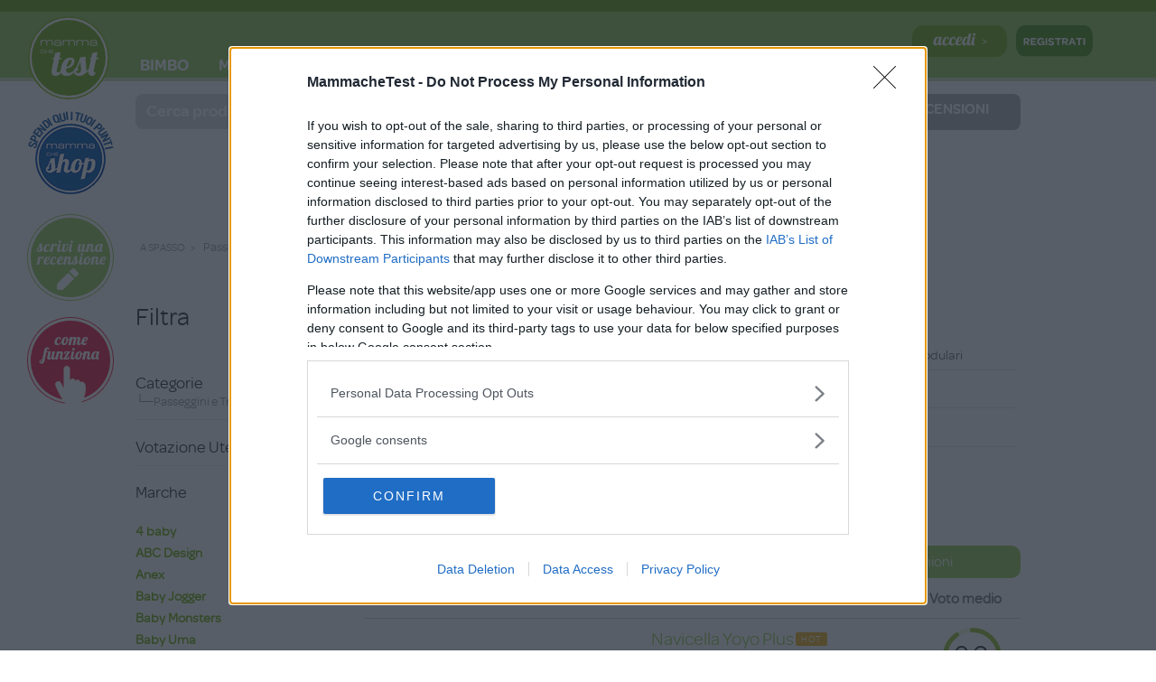

--- FILE ---
content_type: text/html; charset=UTF-8
request_url: https://www.mammachetest.com/category/a-spasso/passeggini-e-trio/
body_size: 26479
content:

<!DOCTYPE html>
<html lang="it-IT">

<head>
	<!-- Google Tag Manager -->
	<script>
		(function(w, d, s, l, i) {
			w[l] = w[l] || [];
			w[l].push({
				'gtm.start': new Date().getTime(),
				event: 'gtm.js'
			});
			var f = d.getElementsByTagName(s)[0],
				j = d.createElement(s),
				dl = l != 'dataLayer' ? '&l=' + l : '';
			j.async = true;
			j.src =
				'https://www.googletagmanager.com/gtm.js?id=' + i + dl;
			f.parentNode.insertBefore(j, f);
		})(window, document, 'script', 'dataLayer', 'GTM-PDX7D2C');
	</script>
	<!-- End Google Tag Manager -->

	<meta charset="UTF-8" />
	<meta name="viewport" content="width=device-width, initial-scale=1.0, maximum-scale=1.0, user-scalable=no" />
	<link rel="apple-touch-icon" sizes="180x180" href="/apple-touch-icon.png">
	<link rel="apple-touch-icon" sizes="57x57" href="/apple-touch-icon-57x57.png" />
	<link rel="apple-touch-icon" sizes="72x72" href="/apple-touch-icon-72x72.png" />
	<link rel="apple-touch-icon" sizes="76x76" href="/apple-touch-icon-76x76.png" />
	<link rel="apple-touch-icon" sizes="114x114" href="/apple-touch-icon-114x114.png" />
	<link rel="apple-touch-icon" sizes="120x120" href="/apple-touch-icon-120x120.png" />
	<link rel="apple-touch-icon" sizes="144x144" href="/apple-touch-icon-144x144.png" />
	<link rel="apple-touch-icon" sizes="152x152" href="/apple-touch-icon-152x152.png" />

	<link rel="icon" type="image/png" sizes="32x32" href="/favicon-32x32.png">
	<link rel="icon" type="image/png" sizes="194x194" href="/favicon-194x194.png">
	<link rel="icon" type="image/png" sizes="192x192" href="/android-chrome-192x192.png">
	<link rel="icon" type="image/png" sizes="16x16" href="/favicon-16x16.png">
	<link rel="manifest" href="/site.webmanifest">

	<!-- <link rel="mask-icon" href="/safari-pinned-tab.svg" color="#5bbad5"> -->

	<link rel="shortcut icon" href="/favicon.ico">
	<meta name="apple-mobile-web-app-title" content="MammacheTest">
	<meta name="application-name" content="MammacheTest">
	<meta name="msapplication-TileColor" content="#da532c">
	<meta name="theme-color" content="#ffffff">
	<meta name='robots' content='index, follow, max-image-preview:large, max-snippet:-1, max-video-preview:-1' />

	<!-- This site is optimized with the Yoast SEO plugin v19.2 - https://yoast.com/wordpress/plugins/seo/ -->
	<title>Passeggini e Trio - MammacheTest</title><style id="rocket-critical-css">.btn.btn-mct{position:relative;border:none;padding:0;outline:none!important;overflow:auto;border-radius:0.8em}.btn.btn-award{min-width:210px}.btn .btn-cta{float:left;padding:0.5em 1.4em;text-align:center;min-width:74%;font-size:1.1em;min-height:39px}.btn .btn-cta.btn-icon{padding:0.5em 1.8em 0.5em 1.5em}.btn .btn-points{float:right;padding:0.6em 1em;text-align:center;font-size:0.9em;line-height:1}.btn.btn-red{background:#ea2842;color:white}.btn.btn-red .btn-points{background:#fe5366}.btn.btn-fb{background:#3b5998;color:white}.btn.btn-green{background:#96cb57;color:white}@media screen and (min-width:320px){.btn .btn-cta{float:left;padding:0.5em 0.7em;text-align:center;min-width:58%;font-size:1.1em}.btn.btn-award{min-width:188px}}.tb-border-radius>.components-base-control.tb-input-border-radius-topleft{grid-area:topleft}.tb-border-radius>.components-base-control.tb-input-border-radius-topright{grid-area:topright}.tb-border-radius>.components-base-control.tb-input-border-radius-bottomright{grid-area:bottomright}.tb-border-radius>.components-base-control.tb-input-border-radius-bottomleft{grid-area:bottomleft}.wp-block-toolset-blocks-padding-margin__item1{text-align:center;grid-area:a}.wp-block-toolset-blocks-padding-margin__item2{text-align:center;grid-area:b;border:3px solid #006a95;border-bottom:0;background:#c8e1fa}.wp-block-toolset-blocks-padding-margin__item3{text-align:right;grid-area:c}.wp-block-toolset-blocks-padding-margin__item4{grid-area:d;border-left:3px solid #006a95;background:#c8e1fa}.wp-block-toolset-blocks-padding-margin__item5{text-align:right;grid-area:e;border-right:3px solid #006a95;background:#c8e1fa}.wp-block-toolset-blocks-padding-margin__item6{grid-area:f}.wp-block-toolset-blocks-padding-margin__item7{grid-area:g;text-align:center;border:3px solid #006a95;border-top:0;background:#c8e1fa}.wp-block-toolset-blocks-padding-margin__item8{grid-area:h;text-align:center}.wp-block-toolset-blocks-padding-margin__content{grid-area:i;background:#0085ba;border:1px solid #006a95;align-self:stretch}.wp-block-media-text .wp-block-media-text__media{grid-area:media-text-media;margin:0}.wp-block-media-text .wp-block-media-text__content{word-break:break-word;grid-area:media-text-content;padding:0 8%}#eu-cookie-bar{display:none;direction:ltr;color:#ffffff;min-height:20px;position:fixed;left:0;bottom:0;width:100%;z-index:99999;padding:3px 20px 2px;background-color:#2e363f;text-align:center;font-size:12px}#eu-cookie-bar a{color:#ffffff;text-decoration:underline}button#euCookieAcceptWP{margin:0 10px;line-height:20px;background:#45AE52;border:none;color:#ffffff;padding:2px 12px;border-radius:3px;font-size:12px;font-weight:bold}.contentheading,h1.contentheading{margin-bottom:10px;border:0}.jrPage h1{float:none}.jrStatusIndicators{margin:0;padding:0;position:relative;top:-3px}.jrStatusIndicators span{padding:2px 6px;font-size:11px;font-weight:400;letter-spacing:1px;text-align:center;text-transform:uppercase;color:#fff;white-space:nowrap;border-radius:2px}.jrListings .jrStatusIndicators{top:-3px}.jrListings .jrStatusIndicators span{font-size:10px}.jrStatusIndicators .jrStatusNew{background:#7cb342}.jrRoundedPanelLt{padding:14px 0;border:0;border-bottom:1px solid #dce0e0;background:0 0}.jrDataList{list-style:none;padding:0;margin:0}.jrDataList>*{padding:6px;text-align:left}.jrDataList>.jrDataListHeader{padding:5px;font-weight:700;background:0 0;color:#777}.jrTableGrid{display:table;width:100%;margin-bottom:15px}.jrTableGrid .jrRow{display:table-row;border-bottom:1px solid #d0d0d0}.jrTableGrid [class*=jrCol]{display:table-cell;vertical-align:top}.jrTableGrid.jrDataList [class*=jrCol]{padding:10px 6px}.jrPathway{width:80%;margin-bottom:.5em;padding-right:15px;padding-left:0;font-size:.9em;list-style-type:none}.jrPathway a{background:url(https://www.mammachetest.com/wp-content/plugins/jreviews/jreviews/views/themes/default/theme_css/images/breadcrumb.png) no-repeat center right;text-decoration:none;padding-right:15px;margin-right:3px;display:inline-block}.jrHidden{display:none}.jrClear{clear:both}.jrPage{text-align:left;position:relative}.jrPageHeader .contentheading{clear:left;margin-bottom:10px}.jrListScope{margin:0 0 20px;text-align:center}.jrOrdering{line-height:2.5em;text-align:right}.jrOrdering select,.jrOrdering select[size]{margin-left:10px;max-width:140px}.jrPage .jrListingThumbnail{clear:both;text-align:center}.jrPage .jrListingThumbnail img{max-width:100%;border:0;border-radius:3px}.jrPage .jrListingTitle{font-size:14px;font-weight:700;margin-bottom:.2em}.jrPage .jrListingTitle a{font-size:14px;font-weight:700}.jrRatingStarsUser,.jrRatingStarsUser div{background-image:url(https://www.mammachetest.com/wp-content/plugins/jreviews/jreviews/views/themes/default/theme_css/images/rating_stars.png);background-position:0 0;background-repeat:repeat-x;height:15px;font-size:1px}.jrRatingStarsUser{width:79px;margin-right:1px;margin-top:3px;text-align:left}.jrRatingStarsUser div{background-position:0 -16px}.jrRatingStarsUser.jrRatingsGreen div{background-position:0 -16px}.jrCompareDashboard{display:none;position:fixed;width:100%;left:0;bottom:0;z-index:2000;background:#fff;font-size:13px;text-align:left;border:0;margin:0;padding:3px 0 0;box-shadow:0 0 9px #999}.jrCompareDashboard .jrCompareHeader{position:absolute;top:0;left:0;width:100%;height:35px;overflow:hidden;background:#ddd;border:0;z-index:1}.jrCompareDashboard .jrCompareArrow{position:absolute;top:12px;right:100px;z-index:2;width:0;height:0;border-left:9px solid transparent;border-right:9px solid transparent;border-bottom:12px solid #555}.jrCompareDashboard .jrCompareTitle{position:absolute;top:0;left:-170px;width:190px;height:32px;color:#333;font-size:13px;font-weight:700;text-align:right;line-height:32px}.jrCompareDashboard .jrCompareTabs{float:none;position:relative;width:900px;margin:0 auto;padding:0;z-index:2;background:0 0;border:0}.jrCompareDashboard .jrCompareTabs .jrTabsContainer{display:none;min-height:75px}.jrPagination{width:100%;line-height:1.5;font-weight:400;margin-bottom:10px;border:0}.jrPaginationBottom{margin-top:20px;margin-bottom:0}.jrListings .jrPageHeader{min-height:25px}.jrListings .jrListingTitle{margin:0 10px 5px 0}.jrListings .jrListingTitle a{font-size:20px;font-weight:400;line-height:1.3}.jrTableview .jrResults{border-collapse:collapse;display:table}.jrTableview .jrResults .jrListingActions{position:static;margin-top:10px}.jrListingSummary{margin-bottom:1em;line-height:1.7em}.jrForm{margin-bottom:10px;text-align:left}.jrForm{padding:28px 28px 14px}.jrForm.jrFiltersModule{padding:0}.jrForm .jrFieldDiv{margin:0 0 10px;padding:1px 0;position:relative;overflow:hidden}.jrForm .jrFieldDiv:last-child{margin:0}.jrForm input[type=text],.jrForm select{font-weight:400;outline:0;float:none;background:#fff;font-size:1em;height:2.6em;line-height:2.6em;vertical-align:top;border:1px solid #ddd;border-radius:3px;box-shadow:none}.jrForm input[type=text]{padding:0 10px;margin:0 5px 0 0}.jrForm input[type=text].jrText{width:20em}.jrForm select{display:inline-block}.jrForm select.jrSelect{margin-right:5px}.jrFilterFieldWrap .jrFilterLabel{padding:10px 0}.jrFilterFieldWrap .jrFilterName{margin:0 0 3px;font-weight:400;padding:0}.jrFilterFieldWrap{border-bottom:1px solid #efefef;margin:0 20px 0 0;overflow:hidden;position:relative;z-index:0}.jrFilterFieldWrap.jrFilterSlideout:before{content:"+";font-size:20px;position:absolute;top:5px;right:5px;color:#777;z-index:-1}.jrFilterFieldWrap .jrRatingStarsUser{display:inline-block;position:relative;top:3px}.jrSelectedFiltersPreview{color:#999;font-size:14px;margin:-2px 0;overflow:hidden;text-overflow:ellipsis;white-space:nowrap}.jrFilterFieldWrap input[type=text]{background:0 0;border:0;border-bottom:1px solid #efefef;border-radius:0;box-shadow:none;vertical-align:baseline;font-size:16px}.jrFilterSelected{border-bottom:1px solid #efefef;margin-bottom:4px;padding-bottom:2px}.jrLinkFilter .jrFilterUnselected{max-height:500px;overflow-y:scroll;overflow-x:hidden;-webkit-overflow-scrolling:touch;-webkit-transform:translate3d(0,0,0)}@media (max-width:480px){.jrLinkFilter .jrFilterUnselected{max-height:100%;height:100%;overflow:visible}}.jrFilterContainer{margin-bottom:10px}.jrFilterFieldWrap .jrFilterItem{text-decoration:none;display:block;color:#666;margin-bottom:5px}.jrFilterFieldWrap .jrFilterItem .jrOptionText{letter-spacing:-.3px}.jrFilterFieldWrap .jrLink.jrChecked{font-weight:600}.jrFilterFieldWrap .jrFilterItem.jrLink.jrChecked:before{font-family:jrIcons;font-size:10px;line-height:1.3;color:#333;font-style:normal;font-weight:400;-webkit-font-smoothing:antialiased;-moz-osx-font-smoothing:grayscale;margin:0 5px 0 -15px;content:"\e01c"}.jrFilterFieldWrap .jrLinkFilter .jrFilterItem,.jrFilterFieldWrap .jrRatingFilter .jrFilterItem{margin-left:20px}.jrFilterFieldWrap .jrText{width:80%!important}@media (min-width:768px) and (max-width:979px){.jrCompareDashboard .jrCompareTabs{width:720px}.jrCompareDashboard .jrCompareTitle{display:none}}@media (max-width:767px){.jrOrdering{text-align:center}.jrPagination{display:block;text-align:center}}@media (max-width:480px){.jrForm{padding:12px}.jrForm input[type=text],.jrForm select{font-size:16px;height:2.1em;line-height:2.1em}.jrForm input[type=text].jrText{box-sizing:border-box;width:100%}.jrForm select.jrSelect{width:100%;text-overflow:ellipsis}.jrOrdering{margin-top:1.5em}.jrTableview .jrResults{display:block}.jrTableview .jrDataList>*{padding:0}.jrListings.jrTableview .jrListingTitle{margin-bottom:5px}.jrTableview .jrTableGrid.jrDataList [class*=jrCol]{padding:0;display:block}.jrTableview .jrTableGrid.jrDataList [class*=jrCol].jrTableColumnThumbnail{-webkit-flex:100%;-ms-flex:100%;flex:100%;padding:0;margin:0 0 12px;text-align:center}.jrTableview .jrTableGrid.jrDataList [class*=jrCol].jrTableColumnRatings{display:inline-block}.jrTableview .jrTableGrid .jrRow{display:-webkit-flex;display:-ms-flexbox;display:-ms-flex;display:flex;-webkit-flex-flow:row wrap;-ms-flex-flow:row wrap;flex-flow:row wrap;padding:12px 0}.jrTableview .jrTableGrid .jrRow:first-of-type{padding-top:0}.jrTableview .jrTableGrid .jrRow .jrTableColumnMain{-webkit-flex:100%;-ms-flex:100%;flex:100%}.jrTableview .jrTableGrid .jrRow .jrTableColumnMain .jrListingTitle{text-align:center}.jrTableview .jrTableGrid .jrRow .jrTableColumnMain .jrListingTitle a{font-size:1.2em}.jrTableview .jrTableGrid .jrRow .jrTableColumnMain .jrStatusIndicators{display:block}.jrForm input[type=text].jrText{min-width:0!important;width:100%!important;margin:0!important;-moz-box-sizing:border-box;-webkit-box-sizing:border-box;box-sizing:border-box}}html{font-family:sans-serif;-webkit-text-size-adjust:100%;-ms-text-size-adjust:100%}body{margin:0}footer,section{display:block}canvas{display:inline-block;vertical-align:baseline}a{background-color:transparent}b,strong{font-weight:bold}h1{margin:.67em 0;font-size:2em}small{font-size:80%}img{border:0}svg:not(:root){overflow:hidden}button,input,select{margin:0;font:inherit;color:inherit}button{overflow:visible}button,select{text-transform:none}button{-webkit-appearance:button}button::-moz-focus-inner,input::-moz-focus-inner{padding:0;border:0}input{line-height:normal}input[type="search"]{-webkit-box-sizing:content-box;-moz-box-sizing:content-box;box-sizing:content-box;-webkit-appearance:textfield}input[type="search"]::-webkit-search-cancel-button,input[type="search"]::-webkit-search-decoration{-webkit-appearance:none}*{-webkit-box-sizing:border-box;-moz-box-sizing:border-box;box-sizing:border-box}*:before,*:after{-webkit-box-sizing:border-box;-moz-box-sizing:border-box;box-sizing:border-box}html{font-size:10px}body{font-family:"Helvetica Neue",Helvetica,Arial,sans-serif;font-size:14px;line-height:1.42857143;color:#333;background-color:#fff}input,button,select{font-family:inherit;font-size:inherit;line-height:inherit}a{color:#337ab7;text-decoration:none}img{vertical-align:middle}.img-responsive{display:block;max-width:100%;height:auto}h1,h2,h4{font-family:inherit;font-weight:500;line-height:1.1;color:inherit}h1,h2{margin-top:20px;margin-bottom:10px}h4{margin-top:10px;margin-bottom:10px}h1{font-size:36px}h2{font-size:30px}h4{font-size:18px}p{margin:0 0 10px}small{font-size:85%}.text-left{text-align:left}.text-right{text-align:right}.text-center{text-align:center}.text-danger{color:#a94442}ul{margin-top:0;margin-bottom:10px}.container{padding-right:15px;padding-left:15px;margin-right:auto;margin-left:auto}@media (min-width:768px){.container{width:750px}}@media (min-width:992px){.container{width:970px}}@media (min-width:1200px){.container{width:1170px}}.row{margin-right:-15px;margin-left:-15px}.col-sm-2,.col-xs-3,.col-sm-3,.col-md-3,.col-xs-4,.col-md-4,.col-xs-6,.col-sm-6,.col-xs-8,.col-sm-9,.col-md-9,.col-xs-12,.col-md-12{position:relative;min-height:1px;padding-right:15px;padding-left:15px}.col-xs-3,.col-xs-4,.col-xs-6,.col-xs-8,.col-xs-12{float:left}.col-xs-12{width:100%}.col-xs-8{width:66.66666667%}.col-xs-6{width:50%}.col-xs-4{width:33.33333333%}.col-xs-3{width:25%}.col-xs-offset-2{margin-left:16.66666667%}.col-xs-offset-1{margin-left:8.33333333%}.col-xs-offset-0{margin-left:0}@media (min-width:768px){.col-sm-2,.col-sm-3,.col-sm-6,.col-sm-9{float:left}.col-sm-9{width:75%}.col-sm-6{width:50%}.col-sm-3{width:25%}.col-sm-2{width:16.66666667%}.col-sm-offset-3{margin-left:25%}}@media (min-width:992px){.col-md-3,.col-md-4,.col-md-9,.col-md-12{float:left}.col-md-12{width:100%}.col-md-9{width:75%}.col-md-4{width:33.33333333%}.col-md-3{width:25%}}input[type="search"]{-webkit-box-sizing:border-box;-moz-box-sizing:border-box;box-sizing:border-box}select[size]{height:auto}.form-control{display:block;width:100%;height:34px;padding:6px 12px;font-size:14px;line-height:1.42857143;color:#555;background-color:#fff;background-image:none;border:1px solid #ccc;border-radius:4px;-webkit-box-shadow:inset 0 1px 1px rgba(0,0,0,.075);box-shadow:inset 0 1px 1px rgba(0,0,0,.075)}.form-control::-moz-placeholder{color:#999;opacity:1}.form-control:-ms-input-placeholder{color:#999}.form-control::-webkit-input-placeholder{color:#999}.form-control::-ms-expand{background-color:transparent;border:0}input[type="search"]{-webkit-appearance:none}.btn{display:inline-block;padding:6px 12px;margin-bottom:0;font-size:14px;font-weight:normal;line-height:1.42857143;text-align:center;white-space:nowrap;vertical-align:middle;-ms-touch-action:manipulation;touch-action:manipulation;background-image:none;border:1px solid transparent;border-radius:4px}.btn-block{display:block;width:100%}.fade{opacity:0}.input-group{position:relative;display:table;border-collapse:separate}.input-group .form-control{position:relative;z-index:2;float:left;width:100%;margin-bottom:0}.input-group .form-control{display:table-cell}.input-group .form-control:first-child{border-top-right-radius:0;border-bottom-right-radius:0}.input-group .form-control:last-child{border-top-left-radius:0;border-bottom-left-radius:0}.modal{position:fixed;top:0;right:0;bottom:0;left:0;z-index:1050;display:none;overflow:hidden;-webkit-overflow-scrolling:touch;outline:0}.modal.fade .modal-dialog{-webkit-transform:translate(0,-25%);-ms-transform:translate(0,-25%);-o-transform:translate(0,-25%);transform:translate(0,-25%)}.modal-dialog{position:relative;width:auto;margin:10px}.modal-content{position:relative;background-color:#fff;-webkit-background-clip:padding-box;background-clip:padding-box;border:1px solid #999;border:1px solid rgba(0,0,0,.2);border-radius:6px;outline:0;-webkit-box-shadow:0 3px 9px rgba(0,0,0,.5);box-shadow:0 3px 9px rgba(0,0,0,.5)}.modal-body{position:relative;padding:15px}@media (min-width:768px){.modal-dialog{width:600px;margin:30px auto}.modal-content{-webkit-box-shadow:0 5px 15px rgba(0,0,0,.5);box-shadow:0 5px 15px rgba(0,0,0,.5)}}.clearfix:before,.clearfix:after,.container:before,.container:after,.row:before,.row:after{display:table;content:" "}.clearfix:after,.container:after,.row:after{clear:both}.center-block{display:block;margin-right:auto;margin-left:auto}.pull-right{float:right!important}@-ms-viewport{width:device-width}.visible-xs,.visible-sm,.visible-md,.visible-lg{display:none!important}.visible-md-block,.visible-lg-block{display:none!important}@media (max-width:767px){.visible-xs{display:block!important}}@media (min-width:768px) and (max-width:991px){.visible-sm{display:block!important}}@media (min-width:992px) and (max-width:1199px){.visible-md{display:block!important}}@media (min-width:992px) and (max-width:1199px){.visible-md-block{display:block!important}}@media (min-width:1200px){.visible-lg{display:block!important}}@media (min-width:1200px){.visible-lg-block{display:block!important}}body{position:relative;background:#fff;color:#333;font-family:Helvetica,Arial,sans-serif;font-size:13px;text-rendering:optimizeLegibility}img{max-width:100%;height:auto}svg{max-width:100%}h1,h2,h4{font-weight:300;margin-top:0}h1{font-size:32px}h2{font-size:28px}@media (max-width:480px){h1{font-size:28px}h2{font-size:24px}input,select{font-size:16px}}.topbar-wrapper,.content-wrapper,.footer-wrapper{position:relative}.container{padding-top:15px}.topbar-wrapper{height:40px;color:#333;z-index:40}.topbar-wrapper .container{padding-top:0;padding-bottom:0}.content-wrapper{background:#fff;z-index:20;min-height:600px;padding-top:15px;padding-bottom:15px;overflow:hidden}.main-content{position:relative;z-index:20}.component-area .content-inner{margin-bottom:30px}.footer-wrapper{z-index:10;padding-bottom:15px;padding-top:15px}.site-wrapper{position:relative}[class*="bg-light"]{color:#333}.bg-light2{background-color:#f0f0f0;color:#333}.search-form{max-width:260px;line-height:0}html{overflow-x:hidden;margin-right:calc(-1 * (100vw - 100%))}.p-4{padding:1.5em}.py-4{padding:1.5em 0}.my-3{margin:1em 0}.mt-2{margin-top:0.5em}.mt-3{margin-top:1em}.mr-2{margin-right:0.5em}.mb-2{margin-bottom:0.5em}.mb-4{margin-bottom:1.5em}.ml-3{margin-left:1em}html{margin-top:0!important}body{font-size:16px}body,h1,h2,h4{font-family:omnes}a,a:link,a:visited{color:#75b016}#menu-toggle{font-size:30px;padding-top:3px}@media (min-width:1200px){#menu-toggle{display:none;position:fixed;left:10px}}b{font-family:omnes-bold!important}.bg-grey{background:#dbdbdb;color:#0b0b0b}.text-white{color:white}#logo{position:absolute;left:50%;transform:translateX(-50%);width:90px;top:5px;z-index:2}@media (min-width:1200px){#logo{left:-39px;top:-10px;transform:translateY(0);max-width:96px}#logo a{display:block}}.sticky-btn-cont{display:none;position:absolute;left:-41px;top:78px}@media (min-width:1200px){.sticky-btn-cont{display:block}}#login-btn{margin-right:10px;position:relative}@media (min-width:1200px){#login-btn{top:0}}.nav-desktop{padding-left:30px;display:none;position:relative;top:12px}@media (min-width:1200px){.nav-desktop{display:block}}.nav-desktop ul{position:relative}.nav-desktop ul li{display:inline;padding:11px}.nav-desktop ul>li{padding:0}.nav-desktop ul>li>a{padding:50px 15px 12px 15px;z-index:2;position:relative;font-family:omnes-bold}.nav-desktop ul>li a{color:white;font-size:18px}.nav-desktop ul .sub-cat{display:none;position:fixed;left:0;width:100%;background:white;top:90px;z-index:1}.nav-desktop ul .sub-cat .container{max-width:1270px;width:100%;padding:0 145px;box-shadow:0 2px 3px -2px rgba(0,0,0,0.38)}.nav-desktop ul .sub-cat .inner-container{padding:20px 0}.nav-desktop ul .sub-cat .inner-container .col-md-4:first-child .sub-cat-item,.nav-desktop ul .sub-cat .inner-container .col-md-4:nth-child(2) .sub-cat-item{border-top:none}.nav-desktop ul .sub-cat .inner-container .sub-cat-item{border-top:1px solid #e4e4e4}.nav-desktop ul .sub-cat .inner-container a{color:#6d6d6d;font-weight:normal;display:block;padding:5px 0;padding-left:5px}@media (max-width:1199px){.btn-login-cont img{height:30px;top:2.5px;position:relative}}.btn-login-cont img.login-desk{display:none}.btn-login-cont img.login-mob{display:block}@media (min-width:768px){.btn-login-cont img.login-desk{display:block}.btn-login-cont img.login-mob{display:none}}.nav-mobile{position:fixed;width:100%;height:100%;background:#75b217;z-index:25;padding-top:96px;left:-120vW;overflow-y:scroll}.nav-mobile ul{padding:0 40px;margin:0 auto;width:100%}.nav-mobile ul li{list-style-type:none;position:relative;margin-left:-40px;margin-right:-40px;padding-left:40px}.nav-mobile ul li a,.nav-mobile ul li span{border-bottom:1px solid #87d01b;color:white;font-size:15px;display:block;padding:12px 0;padding-right:0;font-family:omnes-semi}.nav-mobile ul li i.show-children-icon{position:absolute;right:0;top:0;color:white;font-size:22px;padding:12px 16px}.nav-mobile .sub-items,.nav-mobile .sub-sub-items{background:white;position:absolute;height:100%;display:none}.nav-mobile .sub-items li.nav-go-up,.nav-mobile .sub-sub-items li.nav-go-up{margin-left:-40px;margin-right:-40px;background:#75b217;padding-left:40px;padding-right:40px;padding-top:32px}.nav-mobile .sub-items li.nav-go-up span,.nav-mobile .sub-sub-items li.nav-go-up span{color:white;border:none}.nav-mobile .sub-items li a,.nav-mobile .sub-items li span,.nav-mobile .sub-sub-items li a,.nav-mobile .sub-sub-items li span{text-transform:uppercase;color:#4e4e4e;border-color:#eaeaea}.nav-mobile .sub-items li span .show-children-icon{color:#4e4e4e}.nav-mobile .sub-items li a img,.nav-mobile .sub-items li span img{margin-right:10px;max-width:22px}.topbar-wrapper{background:#96cb57;color:white;width:100%;position:fixed;height:71px;top:0;border-bottom:4px solid #cbdfb3}.topbar-wrapper #pre-header{width:100%;background:#6ba610;padding:4px 0}.topbar-wrapper #pre-header #fattoremamma-media{position:relative;top:-2px;height:20px}@media (min-width:768px){.topbar-wrapper #pre-header #fattoremamma-media{height:20px}}@media (min-width:1200px){.topbar-wrapper{height:90px}.topbar-wrapper #pre-header{margin-bottom:15px}}@media (max-width:360px){.topbar-wrapper .bar-items>div:first-child{padding-left:5px!important}.topbar-wrapper .bar-items>div:last-child{padding-right:0!important}.topbar-wrapper .bar-items>div:last-child #login-btn{margin-right:0px!important}}.content-wrapper{padding-top:40px;padding-top:71px;min-height:0}@media (min-width:1200px){.content-wrapper{padding-top:90px}}.container.container-skin{max-width:1270px;width:100%;background:white;z-index:10;position:relative;overflow:auto}@media screen and (min-width:1200px){.container.container-skin{width:1270px;padding:0 140px;padding-left:145px;padding-right:145px}}.search-cont{background:#eaeaea;background:white;padding:14px 10px 0px 10px;text-align:center;padding-top:33px}@media (min-width:1200px){.search-cont{padding:15px 0;padding:14px 0px 0px 0px}}@media (min-width:1200px){.search-cont .col-sm-9{padding-left:15px}}.search-cont .col-sm-3{padding-right:5px}@media (min-width:1200px){.search-cont .col-sm-3{padding-right:15px}}.search-cont .search-form{margin:0 auto;max-width:100%;width:100%;line-height:0}.search-cont .search-form input{background:#dbdbdb!important;color:white!important;border:0!important;border-radius:8px!important;box-shadow:none!important;height:auto!important;padding:7px 12px!important;font-family:omnes-bold!important;font-size:18px}.search-cont #total-moms-testers{font-size:1.4em;font-family:omnes-bold;padding:10px 12px;display:none}.search-cont #total-moms-testers span{font-size:12px;font-weight:normal;position:relative;top:-2.5px}@media (min-width:768px){.search-cont #total-moms-testers{display:block;padding:8px 8px;font-size:1em}.search-cont #total-moms-testers span{position:relative;top:-2px}}.circle-score{position:relative;max-width:60px}.circle-score .score-val{position:absolute;left:50%;top:50%;transform:translateX(-50%) translateY(-50%);font-size:28px}.circle-score .score-val>span:last-child{font-size:11px;display:block;text-align:center;top:-9px;position:relative}h1.contentheading{color:#96cb57;margin-bottom:-5px!important}.jrListingTitle a{color:#96cb57!important}.jrPathway{margin-top:10px;margin-bottom:0;width:100%;padding-left:5px}@media (min-width:751px){.jrPathway{margin-bottom:17px}}.jrPathway a{position:relative;background:none;color:#a1a1a1;text-transform:uppercase;font-size:12px}.jrPathway a:after{content:">";position:absolute;right:3px;top:0}.jrPathway span{color:#a1a1a1}.footer-wrapper,.widget-cont{background:#505050;color:white}.footer-wrapper h1,.widget-cont h1{color:#a0ce34;font-size:21px;font-family:omnes-medium}.footer-wrapper a,.widget-cont a{color:#fff}.login-reg-form-cont .login-form form{max-width:240px;margin:0 auto}.login-reg-form-cont .login-form form .form-control{border:none;border-radius:12px;padding:10px 12px!important;margin:14px 0;height:auto}.login-reg-form-cont .login-form form a{font-size:15px;text-align:left;color:inherit;border-bottom:1px dotted grey}.cat-prod-tot-reviews{color:#777;font-size:17px}.jrListingTitle .marca{color:#777;margin-top:-5px}.jrOrdering .jr-list-sort{background:#96cb57!important;color:white;border-radius:10px!important;font-family:omnes;font-size:16px;padding:7px 12px;width:100%!important;max-width:200px!important;margin-left:0!important;line-height:1.42857143em;border:0;box-shadow:none;-webkit-appearance:none}.jrRoundedPanelLt{border-bottom:0;margin-bottom:0}.jrTableGrid .btn{margin-right:10px;margin-bottom:10px}.categorie-prod .jrListingSummary{margin-bottom:10px}.categorie-prod .jrTableColumnRatings{margin:0 auto}.categorie-prod .voto-medio-desk{display:none!important}.categorie-prod .jrListingTitle{text-align:left!important}.categorie-prod .jrListingSummary{line-height:1.1em!important}@media (min-width:481px){.categorie-prod .voto-medio-desk{display:inline-block!important}.categorie-prod .voto-medio-mobile{display:none}.categorie-prod .jrListingSummary{line-height:1.7em!important}}@media (max-width:480px){.categorie-prod .jrListingTitle a{font-family:omnes-bold}.categorie-prod .jrTableColumnRatings{margin-top:30px}}.jrPage .jrListingThumbnail img{border:0;border-radius:3px;max-width:300px;padding:50px}.left-sidebar-overlay{display:none;position:fixed;width:100%;height:100%;top:0;left:0;background:rgba(0,0,0,0.5);z-index:665}.left-sidebar-cont{margin-top:35px;padding-right:30px}@media (max-width:992px){.left-sidebar-cont{display:block;position:fixed;width:80%;max-width:300px;height:100%;top:0;margin-top:28px;z-index:666;background:white;left:-1000px;padding:30px;overflow-y:scroll}}#loader{display:none;position:fixed;width:100%;height:100%;top:0;left:0;z-index:666;background:rgba(255,255,255,0.5)}#loader i{position:absolute;top:50%;left:50%;transform:translateY(-50%) translateX(-50%);color:#75b016}.copy-link{width:100%;padding:5px;border-radius:10px;border:0;font-size:0.8em}#sharelink-message{width:100%;display:inline-block;text-align:center}.btn-fake{border-radius:8px;min-height:40px}@media (max-width:480px){.jrOrdering{margin-top:0!important}}.show-filters-cont{margin-top:20px}@media (max-width:767px){.category-filters{display:none}}@media (max-width:480px){.jrTableview .jrTableGrid .jrRow .jrTableColumnMain .jrListingTitle a{font-size:1.7em;line-height:1;font-family:omnes-medium}}.jrTableGrid .btn{border-radius:8px}.text-center.voto-medio-mobile.mb-2{display:none}@media (max-width:767px){.jrRow{position:relative}.jrCol.jrTableColumnRatings{position:absolute;right:0;bottom:0}}ul.sub-items li{background:#fff}@media screen and (max-width:767px){.small-text-xs{font-size:0.8em}}:root{--mom-green:#95cb57;--mom-red:#ec1d47;--article-borders:#ccc}.custom-jr-marca-filter ul{padding-left:0;font-size:15px;font-weight:bold;list-style-type:none}.custom-jr-marca-filter ul li{margin:3px 0}.custom-jr-marca-filter .jr-marca-pager-wrapper{border-top:1px solid rgb(239,239,239);padding-top:8px}.jrForm{padding:28px 0!important}</style><link rel="preload" as="style" href="https://fonts.googleapis.com/css?family=Open%20Sans%3A300%2C400%2C600%7CPT%20Serif%3A400%2C700%7CLobster%20Two&#038;display=swap" /><link rel="stylesheet" href="https://fonts.googleapis.com/css?family=Open%20Sans%3A300%2C400%2C600%7CPT%20Serif%3A400%2C700%7CLobster%20Two&#038;display=swap" media="print" onload="this.media='all'" /><noscript><link rel="stylesheet" href="https://fonts.googleapis.com/css?family=Open%20Sans%3A300%2C400%2C600%7CPT%20Serif%3A400%2C700%7CLobster%20Two&#038;display=swap" /></noscript><link rel="preload" href="https://www.mammachetest.com/wp-content/cache/min/1/0f2dc28ae88f377a807a2320523b0e2a.css" data-rocket-async="style" as="style" onload="this.onload=null;this.rel='stylesheet'" onerror="this.removeAttribute('data-rocket-async')"  media="all" data-minify="1" />
	<meta name="description" content="Scrivi le tue opinioni, guadagna sempre più punti e ricevi a casa prodotti in Test da provare e recensire!" />
	<link rel="canonical" href="https://www.mammachetest.com/category/a-spasso/passeggini-e-trio/" />
	<meta name="twitter:card" content="summary_large_image" />
	<meta name="twitter:title" content="Passeggini e Trio Archivi - MammacheTest" />
	<meta name="twitter:description" content="Scrivi le tue opinioni, guadagna sempre più punti e ricevi a casa prodotti in Test da provare e recensire!" />
	<script type="application/ld+json" class="yoast-schema-graph">{"@context":"https://schema.org","@graph":[{"@type":"WebSite","@id":"https://www.mammachetest.com/#website","url":"https://www.mammachetest.com/","name":"MammacheTest","description":"MammacheTest","potentialAction":[{"@type":"SearchAction","target":{"@type":"EntryPoint","urlTemplate":"https://www.mammachetest.com/?s={search_term_string}"},"query-input":"required name=search_term_string"}],"inLanguage":"it-IT"},{"@type":"CollectionPage","@id":"https://www.mammachetest.com/category/a-spasso/passeggini-e-trio/#webpage","url":"https://www.mammachetest.com/category/a-spasso/passeggini-e-trio/","name":"Passeggini e Trio Archivi - MammacheTest","isPartOf":{"@id":"https://www.mammachetest.com/#website"},"description":"Scrivi le tue opinioni, guadagna sempre più punti e ricevi a casa prodotti in Test da provare e recensire!","breadcrumb":{"@id":"https://www.mammachetest.com/category/a-spasso/passeggini-e-trio/#breadcrumb"},"inLanguage":"it-IT","potentialAction":[{"@type":"ReadAction","target":["https://www.mammachetest.com/category/a-spasso/passeggini-e-trio/"]}]},{"@type":"BreadcrumbList","@id":"https://www.mammachetest.com/category/a-spasso/passeggini-e-trio/#breadcrumb","itemListElement":[{"@type":"ListItem","position":1,"name":"Home","item":"https://www.mammachetest.com/"},{"@type":"ListItem","position":2,"name":"A Spasso","item":"https://www.mammachetest.com/category/a-spasso/"},{"@type":"ListItem","position":3,"name":"Passeggini e Trio"}]}]}</script>
	<!-- / Yoast SEO plugin. -->


<link rel='dns-prefetch' href='//maxcdn.bootstrapcdn.com' />
<link rel='dns-prefetch' href='//fonts.googleapis.com' />
<link rel='dns-prefetch' href='//cdn.onesignal.com' />
<link href='https://fonts.gstatic.com' crossorigin rel='preconnect' />
<link rel="alternate" type="application/rss+xml" title="MammacheTest &raquo; Passeggini e Trio Feed della categoria" href="https://www.mammachetest.com/category/a-spasso/passeggini-e-trio/feed/" />













<style id='template_css-inline-css' type='text/css'>
a:link, a:visited {color: #75b016;} .container { max-width: 1200px; }
body { font-family: Open Sans, sans-serif; }
h1, h2, h3, h4, h5, h6 { font-family: Open Sans, sans-serif; }
a.logo { font-family: PT Serif, sans-serif; }
</style>






<style id='views-pagination-style-inline-css' type='text/css'>
.wpv-sort-list-dropdown.wpv-sort-list-dropdown-style-default > span.wpv-sort-list,.wpv-sort-list-dropdown.wpv-sort-list-dropdown-style-default .wpv-sort-list-item {border-color: #cdcdcd;}.wpv-sort-list-dropdown.wpv-sort-list-dropdown-style-default .wpv-sort-list-item a {color: #444;background-color: #fff;}.wpv-sort-list-dropdown.wpv-sort-list-dropdown-style-default a:hover,.wpv-sort-list-dropdown.wpv-sort-list-dropdown-style-default a:focus {color: #000;background-color: #eee;}.wpv-sort-list-dropdown.wpv-sort-list-dropdown-style-default .wpv-sort-list-item.wpv-sort-list-current a {color: #000;background-color: #eee;}.wpv-sort-list-dropdown.wpv-sort-list-dropdown-style-grey > span.wpv-sort-list,.wpv-sort-list-dropdown.wpv-sort-list-dropdown-style-grey .wpv-sort-list-item {border-color: #cdcdcd;}.wpv-sort-list-dropdown.wpv-sort-list-dropdown-style-grey .wpv-sort-list-item a {color: #444;background-color: #eeeeee;}.wpv-sort-list-dropdown.wpv-sort-list-dropdown-style-grey a:hover,.wpv-sort-list-dropdown.wpv-sort-list-dropdown-style-grey a:focus {color: #000;background-color: #e5e5e5;}.wpv-sort-list-dropdown.wpv-sort-list-dropdown-style-grey .wpv-sort-list-item.wpv-sort-list-current a {color: #000;background-color: #e5e5e5;}.wpv-sort-list-dropdown.wpv-sort-list-dropdown-style-blue > span.wpv-sort-list,.wpv-sort-list-dropdown.wpv-sort-list-dropdown-style-blue .wpv-sort-list-item {border-color: #0099cc;}.wpv-sort-list-dropdown.wpv-sort-list-dropdown-style-blue .wpv-sort-list-item a {color: #444;background-color: #cbddeb;}.wpv-sort-list-dropdown.wpv-sort-list-dropdown-style-blue a:hover,.wpv-sort-list-dropdown.wpv-sort-list-dropdown-style-blue a:focus {color: #000;background-color: #95bedd;}.wpv-sort-list-dropdown.wpv-sort-list-dropdown-style-blue .wpv-sort-list-item.wpv-sort-list-current a {color: #000;background-color: #95bedd;}
</style>


<script type='text/javascript' src='https://www.mammachetest.com/wp-content/plugins/enable-jquery-migrate-helper/js/jquery/jquery-1.12.4-wp.js?ver=1.12.4-wp' id='jquery-core-js'></script>
<script type='text/javascript' src='https://www.mammachetest.com/wp-content/plugins/enable-jquery-migrate-helper/js/jquery-migrate/jquery-migrate-1.4.1-wp.js?ver=1.4.1-wp' id='jquery-migrate-js'></script>

<script type='text/javascript' src='https://www.mammachetest.com/wp-content/themes/ireview-wp/../ireview-wp-child/js/ajax-login.js?ver=f8bc60b84de1ab5419ac7a0e0ed315a3' id='ajax-login-script-js'></script>
<script type='text/javascript' src='https://www.mammachetest.com/wp-content/plugins/cred-frontend-editor/vendor/toolset/common-es/public/toolset-common-es-masonry.js?ver=f8bc60b84de1ab5419ac7a0e0ed315a3' id='toolset-common-es-masonry-js'></script>
<script type='text/javascript' src='https://www.mammachetest.com/wp-content/plugins/s2framework/tmp/cache/core/locale-it_IT.js?ver=3501' id='/wp-content/plugins/s2framework/tmp/cache/core/locale-it_IT.js-js'></script>
<script type='text/javascript' src='https://www.mammachetest.com/wp-content/plugins/jreviews/jreviews/views/js/jquery/jquery-ui-1.9.2.custom.min.js?ver=3501' id='jquery/jquery-ui-1.9.2.custom.min.js-js'></script>

<script type='text/javascript' src='https://www.mammachetest.com/wp-content/plugins/jreviews/jreviews/views/js/jreviews.media.js?v=4&ver=3501' id='jreviews.media.js-js'></script>

<script type='text/javascript' src='https://www.mammachetest.com/wp-content/plugins/jreviews/jreviews/views/js/jreviews.fields.js?v=4&ver=3501' id='jreviews.fields.js-js'></script>
<script type='text/javascript' src='https://www.mammachetest.com/wp-content/plugins/jreviews/jreviews/views/js/jreviews.compare.js?v=4&ver=3501' id='jreviews.compare.js-js'></script>
<script type='text/javascript' src='https://www.mammachetest.com/wp-content/plugins/jreviews/jreviews/views/js/bxslider-4/jquery.bxslider.min.js?ver=3501' id='bxslider-4/jquery.bxslider.min.js-js'></script>
<script type='text/javascript' src='https://www.mammachetest.com/wp-content/plugins/jreviews_addons/mylists/views/js/mylists.js?ver=3501' id='mylists.js-js'></script>
<script type='text/javascript' src='https://www.mammachetest.com/wp-content/themes/ireview-wp-child/js/main_js.js?ver=0.4.6' id='main_js-js'></script>
<script type='text/javascript' src='https://www.mammachetest.com/wp-content/themes/ireview-wp-child/js/clipboard.min.js?ver=0.0.1' id='clipboardjs-js'></script>

<link rel="https://api.w.org/" href="https://www.mammachetest.com/wp-json/" /><link rel="alternate" type="application/json" href="https://www.mammachetest.com/wp-json/wp/v2/categories/356" /><link rel="next" href="https://www.mammachetest.com/category/a-spasso/passeggini-e-trio/?pg=2" />

<link rel="preload" as="font" href="https://www.mammachetest.com/wp-content/themes/ireview-wp-child/fonts/omnes_medium-webfont.woff" crossorigin>
<link rel="preload" as="font" href="https://www.mammachetest.com/wp-content/themes/ireview-wp-child/fonts/omnes-regular-webfont.woff" crossorigin>
<link rel="preload" as="font" href="https://www.mammachetest.com/wp-content/themes/ireview-wp-child/fonts/omnes-semibold-webfont.woff" crossorigin>
<link rel="preload" as="font" href="https://www.mammachetest.com/wp-content/plugins/jreviews/jreviews/views/themes/default/theme_css/fonts/jrIcons.ttf" crossorigin><style type="text/css">.recentcomments a{display:inline !important;padding:0 !important;margin:0 !important;}</style><meta name="generator" content="Powered by WPBakery Page Builder - drag and drop page builder for WordPress."/>
		<style type="text/css" id="wp-custom-css">
			.prod-category-links .jrListItem {
    border-bottom: 1px solid #e4e4e4;
    text-align: left;
    margin-bottom: 0;
}

.prod-category-links .jrListItem .jrCategoryTitle {
    margin-top: 0;
    font-size: 0.92em;
}

.prod-category-links .jrListItem a {
    color: #6d6d6d;
    display: block;
    padding: 5px 0;
    padding-left: 5px;
}

.prod-category-links .jrListItem a:hover {
    text-decoration: none;
    color: white;
    background: #75b217;
}

.prod-category-links .jrListItem a:hover span {
    display: inline-block;
}

.banner-shop-imgonly {
    bottom: 90px !important;
		z-index: 10 !important;
}		</style>
		<noscript><style> .wpb_animate_when_almost_visible { opacity: 1; }</style></noscript><noscript><style id="rocket-lazyload-nojs-css">.rll-youtube-player, [data-lazy-src]{display:none !important;}</style></noscript><script>
/*! loadCSS rel=preload polyfill. [c]2017 Filament Group, Inc. MIT License */
(function(w){"use strict";if(!w.loadCSS){w.loadCSS=function(){}}
var rp=loadCSS.relpreload={};rp.support=(function(){var ret;try{ret=w.document.createElement("link").relList.supports("preload")}catch(e){ret=!1}
return function(){return ret}})();rp.bindMediaToggle=function(link){var finalMedia=link.media||"all";function enableStylesheet(){link.media=finalMedia}
if(link.addEventListener){link.addEventListener("load",enableStylesheet)}else if(link.attachEvent){link.attachEvent("onload",enableStylesheet)}
setTimeout(function(){link.rel="stylesheet";link.media="only x"});setTimeout(enableStylesheet,3000)};rp.poly=function(){if(rp.support()){return}
var links=w.document.getElementsByTagName("link");for(var i=0;i<links.length;i++){var link=links[i];if(link.rel==="preload"&&link.getAttribute("as")==="style"&&!link.getAttribute("data-loadcss")){link.setAttribute("data-loadcss",!0);rp.bindMediaToggle(link)}}};if(!rp.support()){rp.poly();var run=w.setInterval(rp.poly,500);if(w.addEventListener){w.addEventListener("load",function(){rp.poly();w.clearInterval(run)})}else if(w.attachEvent){w.attachEvent("onload",function(){rp.poly();w.clearInterval(run)})}}
if(typeof exports!=="undefined"){exports.loadCSS=loadCSS}
else{w.loadCSS=loadCSS}}(typeof global!=="undefined"?global:this))
</script>			
	<link href="https://www.mammachetest.com/wp-content/themes/ireview-wp-child/style.css?v=1.3.4" data-rocket-async="style" as="style" onload="this.onload=null;this.rel='stylesheet'" onerror="this.removeAttribute('data-rocket-async')"  rel="preload" />
	
	
		<script src="https://www.mammachetest.com/wp-content/themes/ireview-wp-child/js/OwlCarousel/dist/owl.carousel.min.js"></script>
	<script src="https://www.mammachetest.com/wp-content/themes/ireview-wp-child/js/easy-pie-chart/dist/jquery.easypiechart.min.js"></script>
	
	<script src="https://cdnjs.cloudflare.com/ajax/libs/fancybox/3.5.6/jquery.fancybox.min.js"></script>
	<script src="https://cdnjs.cloudflare.com/ajax/libs/jquery.mask/1.14.15/jquery.mask.min.js"></script>
	



	<!-- Facebook Pixel Code -->
	<script>
		! function(f, b, e, v, n, t, s) {
			if (f.fbq) return;
			n = f.fbq = function() {
				n.callMethod ?
					n.callMethod.apply(n, arguments) : n.queue.push(arguments)
			};
			if (!f._fbq) f._fbq = n;
			n.push = n;
			n.loaded = !0;
			n.version = '2.0';
			n.queue = [];
			t = b.createElement(e);
			t.async = !0;
			t.src = v;
			s = b.getElementsByTagName(e)[0];
			s.parentNode.insertBefore(t, s)
		}(window, document, 'script',
			'https://connect.facebook.net/en_US/fbevents.js');
		fbq('init', '1011705585918786');
		fbq('track', 'PageView');
	</script>
	<noscript><img height="1" width="1" style="display:none" src="https://www.facebook.com/tr?id=1011705585918786&ev=PageView&noscript=1" /></noscript>
	<!-- End Facebook Pixel Code -->

	<!-- Global site tag (gtag.js) - Google Analytics -->
	<script async src="https://www.googletagmanager.com/gtag/js?id=G-MCMWT9FLFR"></script>
	<script>
		window.dataLayer = window.dataLayer || [];

		function gtag() {
			dataLayer.push(arguments);
		}
		gtag('js', new Date());

		gtag('config', 'G-MCMWT9FLFR');
	</script>

	<!-- <script src="https://cdn.onesignal.com/sdks/OneSignalSDK.js" defer></script>
	
	<script>
		window.OneSignal = window.OneSignal || [];
		OneSignal.push(function() {
			console.log('init');
			OneSignal.init({
				appId: "41f8ab43-195f-45c2-8159-e123b898d40f",
			});
		});
	</script> -->
		

</head>

<body class="archive category category-passeggini-e-trio category-356 wpb-js-composer js-comp-ver-6.2.0 vc_responsive" style="background-image: url('https://www.mammachetest.com/wp-content/themes/ireview-wp-child/images/stripes-light_dark.png'); background: #ececec; background: #fff;">
	<!-- Google Tag Manager (noscript) -->
	<noscript><iframe src="https://www.googletagmanager.com/ns.html?id=GTM-PDX7D2C" height="0" width="0" style="display:none;visibility:hidden"></iframe></noscript>
	<!-- End Google Tag Manager (noscript) -->


	<div class="screen-size">
		<div class="visible-xs mobile"></div>
		<div class="visible-sm tablet"></div>
		<div class="visible-md laptop"></div>
		<div class="visible-lg desktop"></div>
	</div>
	
	<div class="topbar-wrapper bg-light2" >

		<div id="pre-header" style="background: #6ba610;">
			<div class="container text-right" style="min-height:5px;">
                <!--<img width="363.8" height="39.5" id="fattoremamma-media" src="data:image/svg+xml,%3Csvg%20xmlns='http://www.w3.org/2000/svg'%20viewBox='0%200%20363%2039'%3E%3C/svg%3E" style="display:none;!important" data-lazy-src="https://www.mammachetest.com/wp-content/themes/ireview-wp-child/images/fattoremammamediaLOGOnew.svg" /><noscript><img width="363.8" height="39.5" id="fattoremamma-media" src="https://www.mammachetest.com/wp-content/themes/ireview-wp-child/images/fattoremammamediaLOGOnew.svg" style="display:none;!important" /></noscript>-->
			</div>
		</div>

		<div class="container">

			<div class="topbar-inner clearfix" style="position:relative;">

				<div id="logo">
					<a href="/"><img width="434" height="443" src="data:image/svg+xml,%3Csvg%20xmlns='http://www.w3.org/2000/svg'%20viewBox='0%200%20434%20443'%3E%3C/svg%3E" data-lazy-src="https://www.mammachetest.com/wp-content/themes/ireview-wp-child/images/logomammachetest.svg" /><noscript><img width="434" height="443" src="https://www.mammachetest.com/wp-content/themes/ireview-wp-child/images/logomammachetest.svg" /></noscript></a>
				</div>
				<div class="sticky-btn-cont">
					<div class="my-3">
						<a href="https://www.mammachetest.com/trasforma-i-tuoi-punti-club-in-sconto/">
							<img width="98" height="98" src="data:image/svg+xml,%3Csvg%20xmlns='http://www.w3.org/2000/svg'%20viewBox='0%200%2098%2098'%3E%3C/svg%3E" class="img-responsive" data-lazy-src="https://www.mammachetest.com/wp-content/uploads/2020/12/spendi-qui-btn3.png" /><noscript><img width="98" height="98" src="https://www.mammachetest.com/wp-content/uploads/2020/12/spendi-qui-btn3.png" class="img-responsive" /></noscript>
						</a>
					</div>
					<div class="my-3">
						<a href="https://www.mammachetest.com/scrivi-una-recensione/">
							<img width="98" height="98" src="data:image/svg+xml,%3Csvg%20xmlns='http://www.w3.org/2000/svg'%20viewBox='0%200%2098%2098'%3E%3C/svg%3E" class="img-responsive" data-lazy-src="https://www.mammachetest.com/wp-content/uploads/2018/10/scrivi-btn.gif" /><noscript><img width="98" height="98" src="https://www.mammachetest.com/wp-content/uploads/2018/10/scrivi-btn.gif" class="img-responsive" /></noscript>
						</a>
					</div>
					<div class="my-3">
						<a href="https://www.mammachetest.com/come-funziona/">
							<img width="98" height="98" src="data:image/svg+xml,%3Csvg%20xmlns='http://www.w3.org/2000/svg'%20viewBox='0%200%2098%2098'%3E%3C/svg%3E" class="img-responsive" data-lazy-src="https://www.mammachetest.com/wp-content/uploads/2019/06/btn-comefunziona.png" /><noscript><img width="98" height="98" src="https://www.mammachetest.com/wp-content/uploads/2019/06/btn-comefunziona.png" class="img-responsive" /></noscript>
						</a>
					</div>
				</div>
				<div class="row bar-items">
					<div class="col-xs-6 col-md-9">
						<i class="fa fa-bars" id="menu-toggle"></i>
						<div class="nav-desktop">
							<ul>
																	<li>
										<a href="#">BIMBO</a>
																					<div class="sub-cat">
												<div class="container">
													<div class="inner-container">
														<div class="row">
																															<div class="col-md-4" style="clear: left" data-count="0 0">
																	<div class="sub-cat-item">
																																				<a href="https://www.mammachetest.com/category/pannolini-e-cambio/">Pannolini e Cambio &nbsp;
																																					</a>
																	</div>
																</div>
																															<div class="col-md-4" style="clear: none" data-count="1 1">
																	<div class="sub-cat-item">
																																				<a href="https://www.mammachetest.com/category/a-spasso/">A Spasso &nbsp;
																																					</a>
																	</div>
																</div>
																															<div class="col-md-4" style="clear: left" data-count="2 2">
																	<div class="sub-cat-item">
																																				<a href="https://www.mammachetest.com/category/allattamento-e-pappa/">Allattamento e Pappa &nbsp;
																																					</a>
																	</div>
																</div>
																															<div class="col-md-4" style="clear: none" data-count="3 0">
																	<div class="sub-cat-item">
																																				<a href="https://www.mammachetest.com/category/alimenti-per-bambini/">Alimenti per Bambini &nbsp;
																																					</a>
																	</div>
																</div>
																															<div class="col-md-4" style="clear: left" data-count="4 1">
																	<div class="sub-cat-item">
																																				<a href="https://www.mammachetest.com/category/nanna-e-relax/">Nanna e Relax &nbsp;
																																					</a>
																	</div>
																</div>
																															<div class="col-md-4" style="clear: none" data-count="5 2">
																	<div class="sub-cat-item">
																																				<a href="https://www.mammachetest.com/category/per-il-gioco-e-la-scuola/">Per il Gioco e la Scuola &nbsp;
																																					</a>
																	</div>
																</div>
																															<div class="col-md-4" style="clear: left" data-count="6 0">
																	<div class="sub-cat-item">
																																				<a href="https://www.mammachetest.com/category/igiene-cura-e-sicurezza/">Igiene, Cura e Sicurezza &nbsp;
																																					</a>
																	</div>
																</div>
																															<div class="col-md-4" style="clear: none" data-count="7 1">
																	<div class="sub-cat-item">
																																				<a href="https://www.mammachetest.com/category/abbigliamento-bimbo/">Abbigliamento Bimbo &nbsp;
																																					</a>
																	</div>
																</div>
																													</div>
													</div>
												</div>
											</div>
																			</li>
																	<li>
										<a href="#">MAMMA</a>
																					<div class="sub-cat">
												<div class="container">
													<div class="inner-container">
														<div class="row">
																															<div class="col-md-4" style="clear: left" data-count="0 0">
																	<div class="sub-cat-item">
																																				<a href="https://www.mammachetest.com/category/gravidanza-e-parto/">Gravidanza e Parto &nbsp;
																																					</a>
																	</div>
																</div>
																															<div class="col-md-4" style="clear: none" data-count="1 1">
																	<div class="sub-cat-item">
																																				<a href="https://www.mammachetest.com/category/abbigliamento-mamma/">Abbigliamento Mamma &nbsp;
																																					</a>
																	</div>
																</div>
																															<div class="col-md-4" style="clear: left" data-count="2 2">
																	<div class="sub-cat-item">
																																				<a href="https://www.mammachetest.com/category/vita-da-mamma/">Vita da Mamma &nbsp;
																																					</a>
																	</div>
																</div>
																															<div class="col-md-4" style="clear: none" data-count="3 0">
																	<div class="sub-cat-item">
																																				<a href="https://www.mammachetest.com/category/experience/">Experience &nbsp;
																																					</a>
																	</div>
																</div>
																													</div>
													</div>
												</div>
											</div>
																			</li>
																	<li>
										<a href="#">CASA</a>
																					<div class="sub-cat">
												<div class="container">
													<div class="inner-container">
														<div class="row">
																															<div class="col-md-4" style="clear: left" data-count="0 0">
																	<div class="sub-cat-item">
																																				<a href="https://www.mammachetest.com/category/arredamento-e-complementi-darredo/">Arredamento e Complementi d’Arredo &nbsp;
																																					</a>
																	</div>
																</div>
																															<div class="col-md-4" style="clear: none" data-count="1 1">
																	<div class="sub-cat-item">
																																				<a href="https://www.mammachetest.com/category/elettrodomestici/">Elettrodomestici &nbsp;
																																					</a>
																	</div>
																</div>
																															<div class="col-md-4" style="clear: left" data-count="2 2">
																	<div class="sub-cat-item">
																																				<a href="https://www.mammachetest.com/category/detergenza-e-pulizia/">Detergenza e Pulizia &nbsp;
																																					</a>
																	</div>
																</div>
																													</div>
													</div>
												</div>
											</div>
																			</li>
																	<li>
										<a href="https://www.mammachetest.com/category/brand/">BRAND</a>
																			</li>
																	<li>
										<a href="https://www.mammachetest.com/baby-test/">★ I NOSTRI TEST</a>
																			</li>
																	<li>
										<a href="https://www.mammachetest.com/blog/">BLOG</a>
																			</li>
																	<li>
										<a href="https://www.mammachetest.com/faq/">FAQ</a>
																			</li>
															</ul>
						</div>
					</div>
					<div class="col-xs-6 col-md-3">
						<div class="clearfix btn-login-cont">

							<div id="mamma-tester-btn" class="pull-right">

																											<a id="linktoreg" href="/registrazione?i=999999" class="text-white" style="color: white">
											<img width="85" height="35" class="diventa-mamma-tester-btn" src="data:image/svg+xml,%3Csvg%20xmlns='http://www.w3.org/2000/svg'%20viewBox='0%200%2085%2035'%3E%3C/svg%3E" data-lazy-src="https://www.mammachetest.com/wp-content/themes/ireview-wp-child/images/btn-registrati.svg" ><noscript><img width="85" height="35" class="diventa-mamma-tester-btn" src="https://www.mammachetest.com/wp-content/themes/ireview-wp-child/images/btn-registrati.svg" ></noscript>
										</a>
																								</div>
																						<div id="login-btn" class="pull-right">
									<a href="/login" class="text-white" style="color: white">
										<img width="39" height="35" class="login-mob" src="data:image/svg+xml,%3Csvg%20xmlns='http://www.w3.org/2000/svg'%20viewBox='0%200%2039%2035'%3E%3C/svg%3E" data-lazy-src="https://www.mammachetest.com/wp-content/themes/ireview-wp-child/images/btn-accedimobile3.svg"><noscript><img width="39" height="35" class="login-mob" src="https://www.mammachetest.com/wp-content/themes/ireview-wp-child/images/btn-accedimobile3.svg"></noscript>
										<img width="105" height="35" class="login-desk" src="data:image/svg+xml,%3Csvg%20xmlns='http://www.w3.org/2000/svg'%20viewBox='0%200%20105%2035'%3E%3C/svg%3E" data-lazy-src="https://www.mammachetest.com/wp-content/themes/ireview-wp-child/images/btn-accedi.svg"><noscript><img width="105" height="35" class="login-desk" src="https://www.mammachetest.com/wp-content/themes/ireview-wp-child/images/btn-accedi.svg"></noscript>
									</a>
								</div>
													</div>
					</div>
				</div>
			</div>
		</div>
	</div>

	<div class="nav-mobile">
		<ul id="main-items">
												<li>
													<a href="#accedi">ACCEDI</a>
											</li>
																<li>
													<a href="/registrazione/">REGISTRATI</a>
											</li>
																<li>
													<span class="show-children" data-id="737">BIMBO <i class="fa fa-angle-right show-children-icon"></i></span>
											</li>
																<li>
													<span class="show-children" data-id="734">MAMMA <i class="fa fa-angle-right show-children-icon"></i></span>
											</li>
																<li>
													<span class="show-children" data-id="269877">CASA <i class="fa fa-angle-right show-children-icon"></i></span>
											</li>
																<li>
													<a href="https://www.mammachetest.com/baby-test/">★ I NOSTRI TEST</a>
											</li>
																<li>
													<a href="https://www.mammachetest.com/blog/">BLOG</a>
											</li>
																<li>
													<a href="https://www.mammachetest.com/category/brand/">BRAND</a>
											</li>
																<li>
													<a href="/faq">FAQ</a>
											</li>
																<li>
													<a href="/come-funziona">COME FUNZIONA</a>
											</li>
									</ul>

																			<ul class="sub-items" id="sub-items-737">
					<li class="nav-go-up"><span><i class="fa fa-angle-left mr-2"></i> BIMBO</span></li>
																		<li>
								<span class="show-children" data-id="738">
									<img width="100" height="100" src="data:image/svg+xml,%3Csvg%20xmlns='http://www.w3.org/2000/svg'%20viewBox='0%200%20100%20100'%3E%3C/svg%3E" class="attachment-post-thumbnail size-post-thumbnail wp-post-image" alt="" data-lazy-src="https://www.mammachetest.com/wp-content/uploads/2019/06/menu-aspasso.svg" /><noscript><img width="100" height="100" src="https://www.mammachetest.com/wp-content/uploads/2019/06/menu-aspasso.svg" class="attachment-post-thumbnail size-post-thumbnail wp-post-image" alt="" /></noscript>									A Spasso									<i class="fa fa-angle-right show-children-icon"></i>
								</span>
							</li>
																								<li>
								<span class="show-children" data-id="20324">
									<img width="100" height="100" src="data:image/svg+xml,%3Csvg%20xmlns='http://www.w3.org/2000/svg'%20viewBox='0%200%20100%20100'%3E%3C/svg%3E" class="attachment-post-thumbnail size-post-thumbnail wp-post-image" alt="" data-lazy-src="https://www.mammachetest.com/wp-content/uploads/2019/06/menu-abbigliamentobimbo.svg" /><noscript><img width="100" height="100" src="https://www.mammachetest.com/wp-content/uploads/2019/06/menu-abbigliamentobimbo.svg" class="attachment-post-thumbnail size-post-thumbnail wp-post-image" alt="" /></noscript>									Abbigliamento Bimbo									<i class="fa fa-angle-right show-children-icon"></i>
								</span>
							</li>
																								<li>
								<span class="show-children" data-id="740">
									<img width="100" height="100" src="data:image/svg+xml,%3Csvg%20xmlns='http://www.w3.org/2000/svg'%20viewBox='0%200%20100%20100'%3E%3C/svg%3E" class="attachment-post-thumbnail size-post-thumbnail wp-post-image" alt="" data-lazy-src="https://www.mammachetest.com/wp-content/uploads/2019/06/menu-allattamentopappa.svg" /><noscript><img width="100" height="100" src="https://www.mammachetest.com/wp-content/uploads/2019/06/menu-allattamentopappa.svg" class="attachment-post-thumbnail size-post-thumbnail wp-post-image" alt="" /></noscript>									Allattamento e Pappa									<i class="fa fa-angle-right show-children-icon"></i>
								</span>
							</li>
																								<li>
								<span class="show-children" data-id="3257">
									<img width="100" height="100" src="data:image/svg+xml,%3Csvg%20xmlns='http://www.w3.org/2000/svg'%20viewBox='0%200%20100%20100'%3E%3C/svg%3E" class="attachment-post-thumbnail size-post-thumbnail wp-post-image" alt="" data-lazy-src="https://www.mammachetest.com/wp-content/uploads/2019/06/menu-igiene.svg" /><noscript><img width="100" height="100" src="https://www.mammachetest.com/wp-content/uploads/2019/06/menu-igiene.svg" class="attachment-post-thumbnail size-post-thumbnail wp-post-image" alt="" /></noscript>									Igiene, Cura e Sicurezza									<i class="fa fa-angle-right show-children-icon"></i>
								</span>
							</li>
																								<li>
								<span class="show-children" data-id="21129">
									<img width="100" height="100" src="data:image/svg+xml,%3Csvg%20xmlns='http://www.w3.org/2000/svg'%20viewBox='0%200%20100%20100'%3E%3C/svg%3E" class="attachment-post-thumbnail size-post-thumbnail wp-post-image" alt="" data-lazy-src="https://www.mammachetest.com/wp-content/uploads/2019/06/menu-allattamentopappa.svg" /><noscript><img width="100" height="100" src="https://www.mammachetest.com/wp-content/uploads/2019/06/menu-allattamentopappa.svg" class="attachment-post-thumbnail size-post-thumbnail wp-post-image" alt="" /></noscript>									Alimenti per Bambini									<i class="fa fa-angle-right show-children-icon"></i>
								</span>
							</li>
																								<li>
								<span class="show-children" data-id="3258">
									<img width="100" height="100" src="data:image/svg+xml,%3Csvg%20xmlns='http://www.w3.org/2000/svg'%20viewBox='0%200%20100%20100'%3E%3C/svg%3E" class="attachment-post-thumbnail size-post-thumbnail wp-post-image" alt="" data-lazy-src="https://www.mammachetest.com/wp-content/uploads/2019/06/menu-nannarelax.svg" /><noscript><img width="100" height="100" src="https://www.mammachetest.com/wp-content/uploads/2019/06/menu-nannarelax.svg" class="attachment-post-thumbnail size-post-thumbnail wp-post-image" alt="" /></noscript>									Nanna e Relax									<i class="fa fa-angle-right show-children-icon"></i>
								</span>
							</li>
																								<li>
								<span class="show-children" data-id="20351">
									<img width="100" height="100" src="data:image/svg+xml,%3Csvg%20xmlns='http://www.w3.org/2000/svg'%20viewBox='0%200%20100%20100'%3E%3C/svg%3E" class="attachment-post-thumbnail size-post-thumbnail wp-post-image" alt="" data-lazy-src="https://www.mammachetest.com/wp-content/uploads/2019/06/menu-pannolini.svg" /><noscript><img width="100" height="100" src="https://www.mammachetest.com/wp-content/uploads/2019/06/menu-pannolini.svg" class="attachment-post-thumbnail size-post-thumbnail wp-post-image" alt="" /></noscript>									Pannolini e Cambio									<i class="fa fa-angle-right show-children-icon"></i>
								</span>
							</li>
																								<li>
								<span class="show-children" data-id="8785">
									<img width="100" height="100" src="data:image/svg+xml,%3Csvg%20xmlns='http://www.w3.org/2000/svg'%20viewBox='0%200%20100%20100'%3E%3C/svg%3E" class="attachment-post-thumbnail size-post-thumbnail wp-post-image" alt="" data-lazy-src="https://www.mammachetest.com/wp-content/uploads/2019/06/menu-primigiochi.svg" /><noscript><img width="100" height="100" src="https://www.mammachetest.com/wp-content/uploads/2019/06/menu-primigiochi.svg" class="attachment-post-thumbnail size-post-thumbnail wp-post-image" alt="" /></noscript>									Per il Gioco e la Scuola									<i class="fa fa-angle-right show-children-icon"></i>
								</span>
							</li>
															</ul>
												<ul class="sub-items" id="sub-items-734">
					<li class="nav-go-up"><span><i class="fa fa-angle-left mr-2"></i> MAMMA</span></li>
																		<li>
								<span class="show-children" data-id="735">
									<img width="100" height="100" src="data:image/svg+xml,%3Csvg%20xmlns='http://www.w3.org/2000/svg'%20viewBox='0%200%20100%20100'%3E%3C/svg%3E" class="attachment-post-thumbnail size-post-thumbnail wp-post-image" alt="" data-lazy-src="https://www.mammachetest.com/wp-content/uploads/2019/06/menu-gravidanzapostparto.svg" /><noscript><img width="100" height="100" src="https://www.mammachetest.com/wp-content/uploads/2019/06/menu-gravidanzapostparto.svg" class="attachment-post-thumbnail size-post-thumbnail wp-post-image" alt="" /></noscript>									Gravidanza e Parto									<i class="fa fa-angle-right show-children-icon"></i>
								</span>
							</li>
																								<li>
								<span class="show-children" data-id="736">
									<img width="100" height="100" src="data:image/svg+xml,%3Csvg%20xmlns='http://www.w3.org/2000/svg'%20viewBox='0%200%20100%20100'%3E%3C/svg%3E" class="attachment-post-thumbnail size-post-thumbnail wp-post-image" alt="" data-lazy-src="https://www.mammachetest.com/wp-content/uploads/2019/06/menu-abbigliamentomamma.svg" /><noscript><img width="100" height="100" src="https://www.mammachetest.com/wp-content/uploads/2019/06/menu-abbigliamentomamma.svg" class="attachment-post-thumbnail size-post-thumbnail wp-post-image" alt="" /></noscript>									Abbigliamento Mamma									<i class="fa fa-angle-right show-children-icon"></i>
								</span>
							</li>
																								<li>
								<a href="https://www.mammachetest.com/category/vita-da-mamma/">
									<img width="100" height="100" src="data:image/svg+xml,%3Csvg%20xmlns='http://www.w3.org/2000/svg'%20viewBox='0%200%20100%20100'%3E%3C/svg%3E" class="attachment-post-thumbnail size-post-thumbnail wp-post-image" alt="" data-lazy-src="https://www.mammachetest.com/wp-content/uploads/2019/06/menu-gravidanzapostparto.svg" /><noscript><img width="100" height="100" src="https://www.mammachetest.com/wp-content/uploads/2019/06/menu-gravidanzapostparto.svg" class="attachment-post-thumbnail size-post-thumbnail wp-post-image" alt="" /></noscript>									Vita da Mamma								</a>
							</li>
																								<li>
								<a href="https://www.mammachetest.com/category/experience/">
																		Experience								</a>
							</li>
															</ul>
												<ul class="sub-items" id="sub-items-269877">
					<li class="nav-go-up"><span><i class="fa fa-angle-left mr-2"></i> CASA</span></li>
																		<li>
								<a href="https://www.mammachetest.com/category/arredamento-e-complementi-darredo/">
																		Arredamento e Complementi d’Arredo								</a>
							</li>
																								<li>
								<a href="https://www.mammachetest.com/category/elettrodomestici/">
																		Elettrodomestici								</a>
							</li>
																								<li>
								<a href="https://www.mammachetest.com/category/detergenza-e-pulizia/">
																		Detergenza e Pulizia								</a>
							</li>
															</ul>
																														
																														<ul class="sub-items sub-sub-items" id="sub-items-738">
							<li class="nav-go-up" data-id="737"><span><i class="fa fa-angle-left mr-2"></i> A Spasso</span></li>
																							<li><a href="https://www.mammachetest.com/category/a-spasso/passeggini-e-trio/">Passeggini e Trio </a></li>
																							<li><a href="https://www.mammachetest.com/category/a-spasso/per-lauto/">Per l'Auto </a></li>
																							<li><a href="https://www.mammachetest.com/category/a-spasso/per-la-bicicletta/">Per la Bicicletta </a></li>
																							<li><a href="https://www.mammachetest.com/category/a-spasso/borse-per-il-cambio/">Borse per il Cambio </a></li>
																							<li><a href="https://www.mammachetest.com/category/a-spasso/zaini-fasce-e-marsupi/">Zaini, Fasce e Marsupi </a></li>
													</ul>
																				<ul class="sub-items sub-sub-items" id="sub-items-20324">
							<li class="nav-go-up" data-id="737"><span><i class="fa fa-angle-left mr-2"></i> Abbigliamento Bimbo</span></li>
																							<li><a href="https://www.mammachetest.com/category/abbigliamento-bimbo/magliette-camicie-maglieria-abbigliamento-bimbo/">Magliette, Camicie e Maglieria </a></li>
																							<li><a href="https://www.mammachetest.com/category/abbigliamento-bimbo/abiti-e-gonne/">Abiti e Gonne </a></li>
																							<li><a href="https://www.mammachetest.com/category/abbigliamento-bimbo/pantaloni-e-tute/">Pantaloni e Tute </a></li>
																							<li><a href="https://www.mammachetest.com/category/abbigliamento-bimbo/calze/">Calze </a></li>
																							<li><a href="https://www.mammachetest.com/category/abbigliamento-bimbo/costumi/">Costumi </a></li>
																							<li><a href="https://www.mammachetest.com/category/abbigliamento-bimbo/giacche-e-cappotti/">Giacche e Cappotti </a></li>
																							<li><a href="https://www.mammachetest.com/category/abbigliamento-bimbo/intimo/">Intimo </a></li>
																							<li><a href="https://www.mammachetest.com/category/abbigliamento-bimbo/occhiali-e-cappellini/">Occhiali e Cappellini </a></li>
																							<li><a href="https://www.mammachetest.com/category/abbigliamento-bimbo/scarpe/">Scarpe </a></li>
																							<li><a href="https://www.mammachetest.com/category/abbigliamento-bimbo/altro-per-abbigliamento-bimbo/">Altro per Abbigliamento Bimbo </a></li>
													</ul>
																				<ul class="sub-items sub-sub-items" id="sub-items-740">
							<li class="nav-go-up" data-id="737"><span><i class="fa fa-angle-left mr-2"></i> Allattamento e Pappa</span></li>
																							<li><a href="https://www.mammachetest.com/category/allattamento-e-pappa/alimentari/">Alimentari </a></li>
																							<li><a href="https://www.mammachetest.com/category/allattamento-e-pappa/lora-della-pappa/">L'Ora della Pappa </a></li>
																							<li><a href="https://www.mammachetest.com/category/allattamento-e-pappa/per-lallattamento/">Per l'Allattamento </a></li>
													</ul>
																				<ul class="sub-items sub-sub-items" id="sub-items-3257">
							<li class="nav-go-up" data-id="737"><span><i class="fa fa-angle-left mr-2"></i> Igiene, Cura e Sicurezza</span></li>
																							<li><a href="https://www.mammachetest.com/category/igiene-cura-e-sicurezza/ciucci-e-accessori/">Ciucci e Accessori </a></li>
																							<li><a href="https://www.mammachetest.com/category/igiene-cura-e-sicurezza/per-il-bagnetto/">Per il Bagnetto </a></li>
																							<li><a href="https://www.mammachetest.com/category/igiene-cura-e-sicurezza/per-ligiene-e-la-salute/">Per l'Igiene e la Salute </a></li>
																							<li><a href="https://www.mammachetest.com/category/igiene-cura-e-sicurezza/per-la-sicurezza/">Per la Sicurezza </a></li>
																							<li><a href="https://www.mammachetest.com/category/igiene-cura-e-sicurezza/detersivi-baby/">Detersivi Baby </a></li>
																							<li><a href="https://www.mammachetest.com/category/igiene-cura-e-sicurezza/vasini-e-riduttori-wc/">Vasini e Riduttori WC </a></li>
													</ul>
																				<ul class="sub-items sub-sub-items" id="sub-items-21129">
							<li class="nav-go-up" data-id="737"><span><i class="fa fa-angle-left mr-2"></i> Alimenti per Bambini</span></li>
																							<li><a href="https://www.mammachetest.com/category/alimenti-per-bambini/biscotti-e-merendine/">Biscotti, Merendine e Prodotti da Forno </a></li>
																							<li><a href="https://www.mammachetest.com/category/alimenti-per-bambini/snack-caramelle-e-gomme-da-masticare/">Snack, Caramelle e Gomme da masticare </a></li>
																							<li><a href="https://www.mammachetest.com/category/alimenti-per-bambini/the-e-succhi-di-frutta/">The, Bevande e Succhi di Frutta </a></li>
																							<li><a href="https://www.mammachetest.com/category/alimenti-per-bambini/yogurt/">Yogurt e Budini </a></li>
													</ul>
																				<ul class="sub-items sub-sub-items" id="sub-items-3258">
							<li class="nav-go-up" data-id="737"><span><i class="fa fa-angle-left mr-2"></i> Nanna e Relax</span></li>
																							<li><a href="https://www.mammachetest.com/category/nanna-e-relax/culle/">Culle </a></li>
																							<li><a href="https://www.mammachetest.com/category/nanna-e-relax/lettini-e-accessori/">Lettini e Accessori </a></li>
																							<li><a href="https://www.mammachetest.com/category/nanna-e-relax/baby-monitor/">Baby Monitor </a></li>
																							<li><a href="https://www.mammachetest.com/category/nanna-e-relax/biancheria-da-letto/">Biancheria da Letto </a></li>
																							<li><a href="https://www.mammachetest.com/category/nanna-e-relax/sdraiette-poltroncine-e-altalene/">Sdraiette, Poltroncine e Altalene </a></li>
																							<li><a href="https://www.mammachetest.com/category/nanna-e-relax/lampade-proiettori-e-luci-notturne/">Lampade, Proiettori e Luci Notturne </a></li>
																							<li><a href="https://www.mammachetest.com/category/nanna-e-relax/altro-per-la-nanna/">Altro per la Nanna </a></li>
													</ul>
																				<ul class="sub-items sub-sub-items" id="sub-items-20351">
							<li class="nav-go-up" data-id="737"><span><i class="fa fa-angle-left mr-2"></i> Pannolini e Cambio</span></li>
																							<li><a href="https://www.mammachetest.com/category/pannolini-e-cambio/pannolini/">Pannolini </a></li>
																							<li><a href="https://www.mammachetest.com/category/pannolini-e-cambio/pannolini-lavabili-e-mutandine-apprendimento/">Pannolini Lavabili e Mutandine Apprendimento </a></li>
																							<li><a href="https://www.mammachetest.com/category/pannolini-e-cambio/pannolini-mutandina/">Pannolini Mutandina </a></li>
																							<li><a href="https://www.mammachetest.com/category/pannolini-e-cambio/pannolini-pacchi-scorta/">Pannolini Pacchi Scorta </a></li>
																							<li><a href="https://www.mammachetest.com/category/pannolini-e-cambio/pannolini-per-nuoto-e-costumini/">Pannolini per Nuoto e Costumini </a></li>
																							<li><a href="https://www.mammachetest.com/category/pannolini-e-cambio/altro-per-pannolini/">Altro per Pannolini </a></li>
																							<li><a href="https://www.mammachetest.com/category/pannolini-e-cambio/accessori-per-il-cambio/">Accessori per il Cambio </a></li>
																							<li><a href="https://www.mammachetest.com/category/pannolini-e-cambio/altro-per-il-cambio/">Altro per il Cambio </a></li>
																							<li><a href="https://www.mammachetest.com/category/pannolini-e-cambio/fasciatoi/">Fasciatoi </a></li>
																							<li><a href="https://www.mammachetest.com/category/pannolini-e-cambio/altro-per-fasciatoi/">Altro per Fasciatoi </a></li>
													</ul>
																				<ul class="sub-items sub-sub-items" id="sub-items-8785">
							<li class="nav-go-up" data-id="737"><span><i class="fa fa-angle-left mr-2"></i> Per il Gioco e la Scuola</span></li>
																							<li><a href="https://www.mammachetest.com/category/per-il-gioco-e-la-scuola/prima-infanzia/">Prima Infanzia </a></li>
																							<li><a href="https://www.mammachetest.com/category/per-il-gioco-e-la-scuola/costruzioni-e-puzzle/">Costruzioni e Puzzle </a></li>
																							<li><a href="https://www.mammachetest.com/category/per-il-gioco-e-la-scuola/giocattoli-in-legno/">Giocattoli in Legno </a></li>
																							<li><a href="https://www.mammachetest.com/category/per-il-gioco-e-la-scuola/biciclette-e-tricicli/">Biciclette e Tricicli </a></li>
																							<li><a href="https://www.mammachetest.com/category/per-il-gioco-e-la-scuola/accessori-scuola-e-giochi-creativi/">Accessori Scuola e Giochi Creativi </a></li>
																							<li><a href="https://www.mammachetest.com/category/per-il-gioco-e-la-scuola/personaggi-dazione-play-set/">Personaggi d'Azione &amp; Play Set </a></li>
																							<li><a href="https://www.mammachetest.com/category/per-il-gioco-e-la-scuola/bambole/">Bambole </a></li>
																							<li><a href="https://www.mammachetest.com/category/per-il-gioco-e-la-scuola/peluches/">Peluches </a></li>
																							<li><a href="https://www.mammachetest.com/category/per-il-gioco-e-la-scuola/macchinine-e-veicoli/">Macchinine e Veicoli </a></li>
																							<li><a href="https://www.mammachetest.com/category/per-il-gioco-e-la-scuola/giochi-da-tavolo/">Giochi da Tavolo </a></li>
																							<li><a href="https://www.mammachetest.com/category/per-il-gioco-e-la-scuola/giochi-elettronici-e-interattivi/">Giochi Elettronici e Interattivi </a></li>
																							<li><a href="https://www.mammachetest.com/category/per-il-gioco-e-la-scuola/giochi-di-emulazione-ed-educativi/">Giochi di Emulazione ed Educativi </a></li>
																							<li><a href="https://www.mammachetest.com/category/per-il-gioco-e-la-scuola/libri-per-bambini/">Libri per Bambini </a></li>
																							<li><a href="https://www.mammachetest.com/category/per-il-gioco-e-la-scuola/giochi-da-esterno/">Giochi da Esterno </a></li>
																							<li><a href="https://www.mammachetest.com/category/per-il-gioco-e-la-scuola/per-il-bagnetto-e-per-il-mare/">Per il Bagnetto e per il Mare </a></li>
																							<li><a href="https://www.mammachetest.com/category/per-il-gioco-e-la-scuola/altro-per-giocare/">Altro per Giocare </a></li>
													</ul>
																																<ul class="sub-items sub-sub-items" id="sub-items-735">
							<li class="nav-go-up" data-id="734"><span><i class="fa fa-angle-left mr-2"></i> Gravidanza e Parto</span></li>
																							<li><a href="https://www.mammachetest.com/category/gravidanza-e-parto/creme-e-detergenti-gravidanza/">Creme e Detergenti Gravidanza </a></li>
																							<li><a href="https://www.mammachetest.com/category/gravidanza-e-parto/fasce-pre-e-post-parto/">Fasce Pre e Post Parto </a></li>
																							<li><a href="https://www.mammachetest.com/category/gravidanza-e-parto/integratori-gravidanza-e-allattamento/">Integratori Gravidanza e Allattamento </a></li>
																							<li><a href="https://www.mammachetest.com/category/gravidanza-e-parto/libri-e-manuali-gravidanza-e-parto/">Libri e Manuali Gravidanza e Parto </a></li>
																							<li><a href="https://www.mammachetest.com/category/gravidanza-e-parto/app-gravidanza/">App Gravidanza </a></li>
																							<li><a href="https://www.mammachetest.com/category/gravidanza-e-parto/altro-per-la-gravidanza-e-il-parto/">Altro per la Gravidanza e il Parto </a></li>
													</ul>
																				<ul class="sub-items sub-sub-items" id="sub-items-736">
							<li class="nav-go-up" data-id="734"><span><i class="fa fa-angle-left mr-2"></i> Abbigliamento Mamma</span></li>
																							<li><a href="https://www.mammachetest.com/category/abbigliamento-mamma/abbigliamento-premaman/">Prémaman </a></li>
																							<li><a href="https://www.mammachetest.com/category/abbigliamento-mamma/altro-per-abbigliamento-premaman/">Altro per Vestirsi </a></li>
													</ul>
																																																																																																	</div>

		<div class="site-wrapper container container-skin " data-uri="/category/a-spasso/passeggini-e-trio/">

		<div class="content-wrapper ">

			<section class="main">

				<div class="main-content">

					<div class="component-area">

													<div class="search-cont ">
								
<div class="row search-form-cont">
	<div class="col-sm-9 col-xs-12">
		<form role="search" method="get" class="search-form input-group" action="/advanced-search/search-results/">
			<input type="search" class="form-control" data-search="" value="Cerca prodotto" name="keywords">
		</form>
	</div>
	<div class="col-sm-3 col-xs-12">
		<div class="btn-fake bg-grey btn-block text-white" id="total-moms-testers" style="background-color: #b4b4b4 !important;">
			<span style="color:#fff;font-size:1.6rem;">399684 RECENSIONI</span>
		</div>
	</div>
</div>
							</div>
						

													<div class="row">
																	<div class="col-md-3">
										<div class="left-sidebar-overlay"></div>
										<div class="left-sidebar-cont"><h2 class="widgettitle">Filtra</h2>
<div class="jr-page jrPage jr-filters-module jrFiltersModule jrForm">

	<form class="jr-form-adv-search-module" action="/category/a-spasso/passeggini-e-trio/" method="post"
		data-live-search="1"
		data-filters="1"
		data-update-scroll="0"
		data-module-id="jreviewsfilterswidget-2"
		data-options='{"desktop_width":"992","container_class":"mod-container","title_class":"mod-title"}'
		data-reload-reset='0'
		data-home='0'
		data-layout='vertical'
		data-button-text='<span class="jrIconFilters"></span> <span>Filters</span>'
		>

		
		<div class="jrFiltersContainer" data-layout='vertical'>


			                <div  class="jr-filter-wrap jrFieldDiv jrFilterFieldWrap jrFilterSlideout jrClear jrCategoryFilter" data-auto-open="0"><div class="jr-filter-label jrFilterLabel"><h4 class="jrFilterName">Categorie</h4></div><select name="data[categories]" data-display-as='link'  data-reload='1'  data-split-list='0'  data-deselect='0'  data-show-all='0'  data-show-limit='5'  data-option-dialog='0'  data-option-search='0' ><option value="">Seleziona categoria</option><option value="355"data-listing-type=0 >&lt;i class=&quot;item-sub-1&quot;&gt;&lt;/i&gt;A Spasso</option><option value="385"data-listing-type=14 >&lt;i class=&quot;item-sub-2&quot;&gt;&lt;/i&gt;└─Borse per il Cambio</option><option value="356"data-listing-type=0  selected="selected">&lt;i class=&quot;item-sub-2&quot;&gt;&lt;/i&gt;└─Passeggini e Trio</option><option value="367"data-listing-type=8 >&lt;i class=&quot;item-sub-3&quot;&gt;&lt;/i&gt;└──Altro per Passeggini e Trio</option><option value="360"data-listing-type=8 >&lt;i class=&quot;item-sub-3&quot;&gt;&lt;/i&gt;└──Carrozzine</option><option value="361"data-listing-type=8 >&lt;i class=&quot;item-sub-3&quot;&gt;&lt;/i&gt;└──Duo/Trio - Sistemi Modulari</option><option value="365"data-listing-type=8 >&lt;i class=&quot;item-sub-3&quot;&gt;&lt;/i&gt;└──Navicelle</option><option value="357"data-listing-type=8 >&lt;i class=&quot;item-sub-3&quot;&gt;&lt;/i&gt;└──Passeggini 3 ruote</option><option value="358"data-listing-type=8 >&lt;i class=&quot;item-sub-3&quot;&gt;&lt;/i&gt;└──Passeggini 4 ruote</option><option value="362"data-listing-type=8 >&lt;i class=&quot;item-sub-3&quot;&gt;&lt;/i&gt;└──Passeggini e Carrozzine Gemellari</option><option value="359"data-listing-type=8 >&lt;i class=&quot;item-sub-3&quot;&gt;&lt;/i&gt;└──Passeggini Leggeri</option><option value="366"data-listing-type=8 >&lt;i class=&quot;item-sub-3&quot;&gt;&lt;/i&gt;└──Pedane Fratellino</option><option value="364"data-listing-type=9 >&lt;i class=&quot;item-sub-3&quot;&gt;&lt;/i&gt;└──Riduttori, Fodere e Materassini Passeggino</option><option value="363"data-listing-type=9 >&lt;i class=&quot;item-sub-3&quot;&gt;&lt;/i&gt;└──Sacchi Passeggino</option><option value="368"data-listing-type=0 >&lt;i class=&quot;item-sub-2&quot;&gt;&lt;/i&gt;└─Per l&#039;Auto</option><option value="377"data-listing-type=10 >&lt;i class=&quot;item-sub-3&quot;&gt;&lt;/i&gt;└──Altro per Seggiolini e Auto</option><option value="376"data-listing-type=10 >&lt;i class=&quot;item-sub-3&quot;&gt;&lt;/i&gt;└──Basi per Seggiolini</option><option value="369"data-listing-type=10 >&lt;i class=&quot;item-sub-3&quot;&gt;&lt;/i&gt;└──Seggiolini Auto Gruppo 0+</option><option value="370"data-listing-type=10 >&lt;i class=&quot;item-sub-3&quot;&gt;&lt;/i&gt;└──Seggiolini Auto Gruppo 0+/1</option><option value="371"data-listing-type=10 >&lt;i class=&quot;item-sub-3&quot;&gt;&lt;/i&gt;└──Seggiolini Auto Gruppo 1</option><option value="372"data-listing-type=10 >&lt;i class=&quot;item-sub-3&quot;&gt;&lt;/i&gt;└──Seggiolini Auto Gruppo 1/2/3</option><option value="373"data-listing-type=10 >&lt;i class=&quot;item-sub-3&quot;&gt;&lt;/i&gt;└──Seggiolini Auto Gruppo 2/3</option><option value="374"data-listing-type=10 >&lt;i class=&quot;item-sub-3&quot;&gt;&lt;/i&gt;└──Seggiolini Auto Gruppo 3</option><option value="375"data-listing-type=10 >&lt;i class=&quot;item-sub-3&quot;&gt;&lt;/i&gt;└──Seggiolini Auto i-Size</option><option value="571"data-listing-type=59 >&lt;i class=&quot;item-sub-3&quot;&gt;&lt;/i&gt;└──Sistemi Anti-Abbandono</option><option value="382"data-listing-type=0 >&lt;i class=&quot;item-sub-2&quot;&gt;&lt;/i&gt;└─Per la Bicicletta</option><option value="384"data-listing-type=13 >&lt;i class=&quot;item-sub-3&quot;&gt;&lt;/i&gt;└──Accessori Bicicletta</option><option value="383"data-listing-type=12 >&lt;i class=&quot;item-sub-3&quot;&gt;&lt;/i&gt;└──Seggiolini Bicicletta</option><option value="378"data-listing-type=0 >&lt;i class=&quot;item-sub-2&quot;&gt;&lt;/i&gt;└─Zaini, Fasce e Marsupi</option><option value="380"data-listing-type=11 >&lt;i class=&quot;item-sub-3&quot;&gt;&lt;/i&gt;└──Fasce Portabebè</option><option value="379"data-listing-type=11 >&lt;i class=&quot;item-sub-3&quot;&gt;&lt;/i&gt;└──Marsupi</option><option value="381"data-listing-type=11 >&lt;i class=&quot;item-sub-3&quot;&gt;&lt;/i&gt;└──Zaini Portabambini</option><option value="486"data-listing-type=0 >Abbigliamento Bimbo</option><option value="508"data-listing-type=0 >Abbigliamento Mamma</option><option value="554"data-listing-type=0 >Alimenti per Bambini</option><option value="386"data-listing-type=0 >Allattamento e Pappa</option><option value="622"data-listing-type=0 >Arredamento e Complementi d’Arredo</option><option value="527"data-listing-type=69 >Brand</option><option value="652"data-listing-type=0 >Detergenza e Pulizia</option><option value="627"data-listing-type=0 >Elettrodomestici</option><option value="606"data-listing-type=82 >Experience</option><option value="501"data-listing-type=0 >Gravidanza e Parto</option><option value="454"data-listing-type=0 >Igiene, Cura e Sicurezza</option><option value="413"data-listing-type=0 >Nanna e Relax</option><option value="338"data-listing-type=0 >Pannolini e Cambio</option><option value="528"data-listing-type=0 >Per il Gioco e la Scuola</option><option value="524"data-listing-type=66 >Vari Prodotti</option><option value="559"data-listing-type=0 >Vita da Mamma</option></select></div>
			
			
			
			                <div  class="jr-filter-wrap jrFieldDiv jrFilterFieldWrap jrFilterSlideout jrClear jrRatingFilter" data-auto-open="0"><div class="jr-filter-label jrFilterLabel"><h4 class="jrFilterName">Votazione Utente</h4></div><select name="data[rating][]" class='jrSelect'  data-display-as='rating'  data-class='jrRatingStarsUser jrRatingsStyle1 jrRatingsGreen'  data-reset='0' ><option value="4">8 e superiore</option><option value="3">6 e superiore</option><option value="2">4 e superiore</option><option value="1">2 e superiore</option><option value="" selected="selected"></option></select></div>
			
			
									<div class="custom-jr-marca-filter jrFilterFieldWrap">
				<div class="jrFilterLabel">
					<h4>Marche</h4>
				</div>
				<ul class="jr-marca-page-1">
										<li><a href="/advanced-search/search-results/?query=all&dir=1&cat=356&jr_marca=&bid=0&usematch=1&filter=2&order=reviews" data-brandid="0"></a></li>
															<li><a href="/advanced-search/search-results/?query=all&dir=1&cat=356&jr_marca=4%20baby&bid=1237357886&usematch=1&filter=2&order=reviews" data-brandid="1237357886">4 baby</a></li>
															<li><a href="/advanced-search/search-results/?query=all&dir=1&cat=356&jr_marca=ABC%20Design&bid=1897409886&usematch=1&filter=2&order=reviews" data-brandid="1897409886">ABC Design</a></li>
															<li><a href="/advanced-search/search-results/?query=all&dir=1&cat=356&jr_marca=Anex&bid=116482178&usematch=1&filter=2&order=reviews" data-brandid="116482178">Anex</a></li>
															<li><a href="/advanced-search/search-results/?query=all&dir=1&cat=356&jr_marca=Baby%20Jogger&bid=771240178&usematch=1&filter=2&order=reviews" data-brandid="771240178">Baby Jogger</a></li>
															<li><a href="/advanced-search/search-results/?query=all&dir=1&cat=356&jr_marca=Baby%20Monsters&bid=3706280954&usematch=1&filter=2&order=reviews" data-brandid="3706280954">Baby Monsters</a></li>
															<li><a href="/advanced-search/search-results/?query=all&dir=1&cat=356&jr_marca=Baby%20Uma&bid=2986767878&usematch=1&filter=2&order=reviews" data-brandid="2986767878">Baby Uma</a></li>
															<li><a href="/advanced-search/search-results/?query=all&dir=1&cat=356&jr_marca=Baby's%20Clan&bid=1122097474&usematch=1&filter=2&order=reviews" data-brandid="1122097474">Baby's Clan</a></li>
															<li><a href="/advanced-search/search-results/?query=all&dir=1&cat=356&jr_marca=Babyzen&bid=2473824977&usematch=1&filter=2&order=reviews" data-brandid="2473824977">Babyzen</a></li>
															<li><a href="/advanced-search/search-results/?query=all&dir=1&cat=356&jr_marca=Baciuzzi&bid=3709911240&usematch=1&filter=2&order=reviews" data-brandid="3709911240">Baciuzzi</a></li>
															<li><a href="/advanced-search/search-results/?query=all&dir=1&cat=356&jr_marca=Bamboom&bid=4012903733&usematch=1&filter=2&order=reviews" data-brandid="4012903733">Bamboom</a></li>
															<li><a href="/advanced-search/search-results/?query=all&dir=1&cat=356&jr_marca=Be%20cool&bid=460948520&usematch=1&filter=2&order=reviews" data-brandid="460948520">Be cool</a></li>
															<li><a href="/advanced-search/search-results/?query=all&dir=1&cat=356&jr_marca=Bebé%20Buki&bid=781739887&usematch=1&filter=2&order=reviews" data-brandid="781739887">Bebé Buki</a></li>
															<li><a href="/advanced-search/search-results/?query=all&dir=1&cat=356&jr_marca=Bébé%20Confort&bid=2746958094&usematch=1&filter=2&order=reviews" data-brandid="2746958094">Bébé Confort</a></li>
															<li><a href="/advanced-search/search-results/?query=all&dir=1&cat=356&jr_marca=Besrey&bid=3173783503&usematch=1&filter=2&order=reviews" data-brandid="3173783503">Besrey</a></li>
															<li><a href="/advanced-search/search-results/?query=all&dir=1&cat=356&jr_marca=Brevi&bid=640719460&usematch=1&filter=2&order=reviews" data-brandid="640719460">Brevi</a></li>
					</ul><ul class="jr-marca-page-2" style="display:none;">										<li><a href="/advanced-search/search-results/?query=all&dir=1&cat=356&jr_marca=Britax%20Römer&bid=77278008&usematch=1&filter=2&order=reviews" data-brandid="77278008">Britax Römer</a></li>
															<li><a href="/advanced-search/search-results/?query=all&dir=1&cat=356&jr_marca=Bugaboo&bid=3382970504&usematch=1&filter=2&order=reviews" data-brandid="3382970504">Bugaboo</a></li>
															<li><a href="/advanced-search/search-results/?query=all&dir=1&cat=356&jr_marca=Buggypod&bid=1683301541&usematch=1&filter=2&order=reviews" data-brandid="1683301541">Buggypod</a></li>
															<li><a href="/advanced-search/search-results/?query=all&dir=1&cat=356&jr_marca=Bumprider&bid=1073571607&usematch=1&filter=2&order=reviews" data-brandid="1073571607">Bumprider</a></li>
															<li><a href="/advanced-search/search-results/?query=all&dir=1&cat=356&jr_marca=ByBoom&bid=2757819996&usematch=1&filter=2&order=reviews" data-brandid="2757819996">ByBoom</a></li>
															<li><a href="/advanced-search/search-results/?query=all&dir=1&cat=356&jr_marca=Cam&bid=3262688648&usematch=1&filter=2&order=reviews" data-brandid="3262688648">Cam</a></li>
															<li><a href="/advanced-search/search-results/?query=all&dir=1&cat=356&jr_marca=Chicco&bid=237923504&usematch=1&filter=2&order=reviews" data-brandid="237923504">Chicco</a></li>
															<li><a href="/advanced-search/search-results/?query=all&dir=1&cat=356&jr_marca=Chipolino&bid=485750525&usematch=1&filter=2&order=reviews" data-brandid="485750525">Chipolino</a></li>
															<li><a href="/advanced-search/search-results/?query=all&dir=1&cat=356&jr_marca=Concord&bid=182562556&usematch=1&filter=2&order=reviews" data-brandid="182562556">Concord</a></li>
															<li><a href="/advanced-search/search-results/?query=all&dir=1&cat=356&jr_marca=Cosatto&bid=3915581403&usematch=1&filter=2&order=reviews" data-brandid="3915581403">Cosatto</a></li>
															<li><a href="/advanced-search/search-results/?query=all&dir=1&cat=356&jr_marca=CuddleCo&bid=3120715861&usematch=1&filter=2&order=reviews" data-brandid="3120715861">CuddleCo</a></li>
															<li><a href="/advanced-search/search-results/?query=all&dir=1&cat=356&jr_marca=Cybex&bid=3259056944&usematch=1&filter=2&order=reviews" data-brandid="3259056944">Cybex</a></li>
															<li><a href="/advanced-search/search-results/?query=all&dir=1&cat=356&jr_marca=Diono&bid=1216808928&usematch=1&filter=2&order=reviews" data-brandid="1216808928">Diono</a></li>
															<li><a href="/advanced-search/search-results/?query=all&dir=1&cat=356&jr_marca=Ellepi&bid=2519220554&usematch=1&filter=2&order=reviews" data-brandid="2519220554">Ellepi</a></li>
															<li><a href="/advanced-search/search-results/?query=all&dir=1&cat=356&jr_marca=Foppapedretti&bid=1312626563&usematch=1&filter=2&order=reviews" data-brandid="1312626563">Foppapedretti</a></li>
					</ul><ul class="jr-marca-page-3" style="display:none;">										<li><a href="/advanced-search/search-results/?query=all&dir=1&cat=356&jr_marca=GB&bid=1714678657&usematch=1&filter=2&order=reviews" data-brandid="1714678657">GB</a></li>
															<li><a href="/advanced-search/search-results/?query=all&dir=1&cat=356&jr_marca=Giordani&bid=279268637&usematch=1&filter=2&order=reviews" data-brandid="279268637">Giordani</a></li>
															<li><a href="/advanced-search/search-results/?query=all&dir=1&cat=356&jr_marca=Graco&bid=923795177&usematch=1&filter=2&order=reviews" data-brandid="923795177">Graco</a></li>
															<li><a href="/advanced-search/search-results/?query=all&dir=1&cat=356&jr_marca=Hauck&bid=3954269948&usematch=1&filter=2&order=reviews" data-brandid="3954269948">Hauck</a></li>
															<li><a href="/advanced-search/search-results/?query=all&dir=1&cat=356&jr_marca=Hoco&bid=2947704702&usematch=1&filter=2&order=reviews" data-brandid="2947704702">Hoco</a></li>
															<li><a href="/advanced-search/search-results/?query=all&dir=1&cat=356&jr_marca=Hot%20Mom&bid=376358080&usematch=1&filter=2&order=reviews" data-brandid="376358080">Hot Mom</a></li>
															<li><a href="/advanced-search/search-results/?query=all&dir=1&cat=356&jr_marca=Inglesina&bid=3471556150&usematch=1&filter=2&order=reviews" data-brandid="3471556150">Inglesina</a></li>
															<li><a href="/advanced-search/search-results/?query=all&dir=1&cat=356&jr_marca=Italbaby&bid=1922427398&usematch=1&filter=2&order=reviews" data-brandid="1922427398">Italbaby</a></li>
															<li><a href="/advanced-search/search-results/?query=all&dir=1&cat=356&jr_marca=Jané&bid=1517248120&usematch=1&filter=2&order=reviews" data-brandid="1517248120">Jané</a></li>
															<li><a href="/advanced-search/search-results/?query=all&dir=1&cat=356&jr_marca=Joie&bid=528592481&usematch=1&filter=2&order=reviews" data-brandid="528592481">Joie</a></li>
															<li><a href="/advanced-search/search-results/?query=all&dir=1&cat=356&jr_marca=Joolz&bid=2369216564&usematch=1&filter=2&order=reviews" data-brandid="2369216564">Joolz</a></li>
															<li><a href="/advanced-search/search-results/?query=all&dir=1&cat=356&jr_marca=Joycare&bid=807451937&usematch=1&filter=2&order=reviews" data-brandid="807451937">Joycare</a></li>
															<li><a href="/advanced-search/search-results/?query=all&dir=1&cat=356&jr_marca=Junama&bid=1446609429&usematch=1&filter=2&order=reviews" data-brandid="1446609429">Junama</a></li>
															<li><a href="/advanced-search/search-results/?query=all&dir=1&cat=356&jr_marca=Kinderkraft&bid=4000763226&usematch=1&filter=2&order=reviews" data-brandid="4000763226">Kinderkraft</a></li>
															<li><a href="/advanced-search/search-results/?query=all&dir=1&cat=356&jr_marca=Lascal&bid=1727215831&usematch=1&filter=2&order=reviews" data-brandid="1727215831">Lascal</a></li>
					</ul><ul class="jr-marca-page-4" style="display:none;">										<li><a href="/advanced-search/search-results/?query=all&dir=1&cat=356&jr_marca=Leclerc%20Baby&bid=1174341526&usematch=1&filter=2&order=reviews" data-brandid="1174341526">Leclerc Baby</a></li>
															<li><a href="/advanced-search/search-results/?query=all&dir=1&cat=356&jr_marca=Lionelo&bid=2885595108&usematch=1&filter=2&order=reviews" data-brandid="2885595108">Lionelo</a></li>
															<li><a href="/advanced-search/search-results/?query=all&dir=1&cat=356&jr_marca=Looping&bid=4170612609&usematch=1&filter=2&order=reviews" data-brandid="4170612609">Looping</a></li>
															<li><a href="/advanced-search/search-results/?query=all&dir=1&cat=356&jr_marca=Maclaren&bid=1320572761&usematch=1&filter=2&order=reviews" data-brandid="1320572761">Maclaren</a></li>
															<li><a href="/advanced-search/search-results/?query=all&dir=1&cat=356&jr_marca=Mast&bid=1381327355&usematch=1&filter=2&order=reviews" data-brandid="1381327355">Mast</a></li>
															<li><a href="/advanced-search/search-results/?query=all&dir=1&cat=356&jr_marca=Maxi-Cosi&bid=3874419639&usematch=1&filter=2&order=reviews" data-brandid="3874419639">Maxi-Cosi</a></li>
															<li><a href="/advanced-search/search-results/?query=all&dir=1&cat=356&jr_marca=Momon&bid=224718836&usematch=1&filter=2&order=reviews" data-brandid="224718836">Momon</a></li>
															<li><a href="/advanced-search/search-results/?query=all&dir=1&cat=356&jr_marca=Naforye&bid=2878833483&usematch=1&filter=2&order=reviews" data-brandid="2878833483">Naforye</a></li>
															<li><a href="/advanced-search/search-results/?query=all&dir=1&cat=356&jr_marca=Nania&bid=1857611353&usematch=1&filter=2&order=reviews" data-brandid="1857611353">Nania</a></li>
															<li><a href="/advanced-search/search-results/?query=all&dir=1&cat=356&jr_marca=Neonato&bid=3467726387&usematch=1&filter=2&order=reviews" data-brandid="3467726387">Neonato</a></li>
															<li><a href="/advanced-search/search-results/?query=all&dir=1&cat=356&jr_marca=Nuna&bid=3380497742&usematch=1&filter=2&order=reviews" data-brandid="3380497742">Nuna</a></li>
															<li><a href="/advanced-search/search-results/?query=all&dir=1&cat=356&jr_marca=Nuvita&bid=3440789459&usematch=1&filter=2&order=reviews" data-brandid="3440789459">Nuvita</a></li>
															<li><a href="/advanced-search/search-results/?query=all&dir=1&cat=356&jr_marca=Orbit%20Baby&bid=2313609271&usematch=1&filter=2&order=reviews" data-brandid="2313609271">Orbit Baby</a></li>
															<li><a href="/advanced-search/search-results/?query=all&dir=1&cat=356&jr_marca=Outlook&bid=1928072077&usematch=1&filter=2&order=reviews" data-brandid="1928072077">Outlook</a></li>
															<li><a href="/advanced-search/search-results/?query=all&dir=1&cat=356&jr_marca=Pali&bid=1585089790&usematch=1&filter=2&order=reviews" data-brandid="1585089790">Pali</a></li>
					</ul><ul class="jr-marca-page-5" style="display:none;">										<li><a href="/advanced-search/search-results/?query=all&dir=1&cat=356&jr_marca=Peg%20Perego&bid=2084481620&usematch=1&filter=2&order=reviews" data-brandid="2084481620">Peg Perego</a></li>
															<li><a href="/advanced-search/search-results/?query=all&dir=1&cat=356&jr_marca=Plebani&bid=2272723103&usematch=1&filter=2&order=reviews" data-brandid="2272723103">Plebani</a></li>
															<li><a href="/advanced-search/search-results/?query=all&dir=1&cat=356&jr_marca=Primigi&bid=4243158226&usematch=1&filter=2&order=reviews" data-brandid="4243158226">Primigi</a></li>
															<li><a href="/advanced-search/search-results/?query=all&dir=1&cat=356&jr_marca=Quaranta%20Settimane&bid=547317914&usematch=1&filter=2&order=reviews" data-brandid="547317914">Quaranta Settimane</a></li>
															<li><a href="/advanced-search/search-results/?query=all&dir=1&cat=356&jr_marca=Quinny&bid=2447557724&usematch=1&filter=2&order=reviews" data-brandid="2447557724">Quinny</a></li>
															<li><a href="/advanced-search/search-results/?query=all&dir=1&cat=356&jr_marca=Recaro&bid=30699045&usematch=1&filter=2&order=reviews" data-brandid="30699045">Recaro</a></li>
															<li><a href="/advanced-search/search-results/?query=all&dir=1&cat=356&jr_marca=Roan&bid=3576136337&usematch=1&filter=2&order=reviews" data-brandid="3576136337">Roan</a></li>
															<li><a href="/advanced-search/search-results/?query=all&dir=1&cat=356&jr_marca=Rockit&bid=1705046308&usematch=1&filter=2&order=reviews" data-brandid="1705046308">Rockit</a></li>
															<li><a href="/advanced-search/search-results/?query=all&dir=1&cat=356&jr_marca=Safety%201st&bid=2267772996&usematch=1&filter=2&order=reviews" data-brandid="2267772996">Safety 1st</a></li>
															<li><a href="/advanced-search/search-results/?query=all&dir=1&cat=356&jr_marca=Stokke&bid=2879158746&usematch=1&filter=2&order=reviews" data-brandid="2879158746">Stokke</a></li>
															<li><a href="/advanced-search/search-results/?query=all&dir=1&cat=356&jr_marca=TFK&bid=3554226149&usematch=1&filter=2&order=reviews" data-brandid="3554226149">TFK</a></li>
															<li><a href="/advanced-search/search-results/?query=all&dir=1&cat=356&jr_marca=Tuc%20Tuc&bid=2197755702&usematch=1&filter=2&order=reviews" data-brandid="2197755702">Tuc Tuc</a></li>
															<li><a href="/advanced-search/search-results/?query=all&dir=1&cat=356&jr_marca=TwistShake&bid=918893298&usematch=1&filter=2&order=reviews" data-brandid="918893298">TwistShake</a></li>
															<li><a href="/advanced-search/search-results/?query=all&dir=1&cat=356&jr_marca=Valco%20Baby&bid=536578949&usematch=1&filter=2&order=reviews" data-brandid="536578949">Valco Baby</a></li>
															<li><a href="/advanced-search/search-results/?query=all&dir=1&cat=356&jr_marca=Venicci&bid=3579017310&usematch=1&filter=2&order=reviews" data-brandid="3579017310">Venicci</a></li>
					</ul><ul class="jr-marca-page-6" style="display:none;">										<li><a href="/advanced-search/search-results/?query=all&dir=1&cat=356&jr_marca=Verdebimbi&bid=246885998&usematch=1&filter=2&order=reviews" data-brandid="246885998">Verdebimbi</a></li>
														</ul>
				<div class="jr-marca-pager-wrapper">
					<a href='' class='jr-marca-pager' data-page='1' style='background-color:var(--mom-red)'>1</a><a href='' class='jr-marca-pager' data-page='2'>2</a><a href='' class='jr-marca-pager' data-page='3'>3</a><a href='' class='jr-marca-pager' data-page='4'>4</a><a href='' class='jr-marca-pager' data-page='5'>5</a><a href='' class='jr-marca-pager' data-page='6'>6</a>				</div>
				
			</div>

			
                <div  class="jr-filter-wrap jrFieldDiv jrFilterFieldWrap jrFilterSlideout jrClear jrMarcaFilter" data-auto-open="0"><div class="jr-filter-label jrFilterLabel"><h4 class="jrFilterName">Marche</h4></div><input type="text" name="data[Field][Listing][jr_marca]"  class='jr_marca jrText'  placeholder='Marca...'  data-split-list='1'  data-reset='0'  data-split-option-limit='0'  data-display-as='text'  data-search='1' />
</div>
            
					</div>

		
		<input name="data[search_query_type]" type="hidden" value="all" />
		
		<input type="hidden" name="data[controller]" value="search" />
		<input type="hidden" name="data[action]" value="_process" />
		<input type="hidden" name="data[menu_id]" value="59" />
		<input type="hidden" name="data[form_id]" value="JreviewsAdvSearch_jreviewsfilterswidget-2" />
		<input type="hidden" name="data[module_id]" value="jreviewsfilterswidget-2" />
		<input type="hidden" name="data[filter_id]" value="jreviewsfilterswidget-2" />
		<input type="hidden" name="data[order]" value="" />
		<input type="hidden" name="data[usematch]" value="1" />
		
		<input type="hidden" name="data[dir]" value="1" />
	</form>

	

</div></div>									</div>
															
	<div class="content-inner col-md-9">

		<div class="jr-main jrCategoriesCategory jrStyles ">
 <div class="jr-page jr-listing-list jrPage jrListings jrTableview">

 	
	
<style>
	.jr-page{ min-height: auto !important;}
</style>


	<div class="jr-page-header jrPageHeader">

		
	
	
	<div class="jrPathway" itemscope itemtype="https://schema.org/BreadcrumbList">

		
		
			
			
				<a href="https://www.mammachetest.com/category/a-spasso/"  itemprop='item' ><span itemprop="name">A Spasso</span></a>
			
				<span>Passeggini e Trio</span>
			
			
		
	</div>


		
		
		
		
			<h1 class="contentheading mt-3  toggle-in-page-filters"><b>Passeggini e Trio  <i class="fa fa-caret-down show-category-filters"></i></b></h1>

		
		
	</div>

<div class="jrClear"></div>





	
	<div class="jrListScope jrRoundedPanelLt category-filters">

		
		

		
		
		<div class="jrListColumn3 jrCategoryList prod-category-links">

			
				
				<div class="jrListItem">

					<a href="https://www.mammachetest.com/category/a-spasso/passeggini-e-trio/altro-per-passeggini-e-trio/">

						
						<div class="jrCategoryTitle">
                            

							Altro per Passeggini e Trio <!--&nbsp;<span>(134)</span>-->

						</div>

					</a>

				</div>

			
				
				<div class="jrListItem">

					<a href="https://www.mammachetest.com/category/a-spasso/passeggini-e-trio/carrozzine/">

						
						<div class="jrCategoryTitle">
                            

							Carrozzine <!--&nbsp;<span>(11)</span>-->

						</div>

					</a>

				</div>

			
				
				<div class="jrListItem">

					<a href="https://www.mammachetest.com/category/a-spasso/passeggini-e-trio/duo-trio-sistemi-modulari/">

						
						<div class="jrCategoryTitle">
                            

							Duo/Trio - Sistemi Modulari <!--&nbsp;<span>(3851)</span>-->

						</div>

					</a>

				</div>

			
				
				<div class="jrListItem">

					<a href="https://www.mammachetest.com/category/a-spasso/passeggini-e-trio/navicelle/">

						
						<div class="jrCategoryTitle">
                            

							Navicelle <!--&nbsp;<span>(1719)</span>-->

						</div>

					</a>

				</div>

			
				
				<div class="jrListItem">

					<a href="https://www.mammachetest.com/category/a-spasso/passeggini-e-trio/passeggini-3-ruote/">

						
						<div class="jrCategoryTitle">
                            

							Passeggini 3 ruote <!--&nbsp;<span>(170)</span>-->

						</div>

					</a>

				</div>

			
				
				<div class="jrListItem">

					<a href="https://www.mammachetest.com/category/a-spasso/passeggini-e-trio/passeggini-4-ruote/">

						
						<div class="jrCategoryTitle">
                            

							Passeggini 4 ruote <!--&nbsp;<span>(979)</span>-->

						</div>

					</a>

				</div>

			
				
				<div class="jrListItem">

					<a href="https://www.mammachetest.com/category/a-spasso/passeggini-e-trio/passeggini-e-carrozzine-gemellari/">

						
						<div class="jrCategoryTitle">
                            

							Passeggini e Carrozzine Gemellari <!--&nbsp;<span>(101)</span>-->

						</div>

					</a>

				</div>

			
				
				<div class="jrListItem">

					<a href="https://www.mammachetest.com/category/a-spasso/passeggini-e-trio/passeggini-leggeri/">

						
						<div class="jrCategoryTitle">
                            

							Passeggini Leggeri <!--&nbsp;<span>(1704)</span>-->

						</div>

					</a>

				</div>

			
				
				<div class="jrListItem">

					<a href="https://www.mammachetest.com/category/a-spasso/passeggini-e-trio/pedane-fratellino/">

						
						<div class="jrCategoryTitle">
                            

							Pedane Fratellino <!--&nbsp;<span>(478)</span>-->

						</div>

					</a>

				</div>

			
				
				<div class="jrListItem">

					<a href="https://www.mammachetest.com/category/a-spasso/passeggini-e-trio/riduttori-fodere-e-materassini-passeggino/">

						
						<div class="jrCategoryTitle">
                            

							Riduttori, Fodere e Materassini Passeggino <!--&nbsp;<span>(99)</span>-->

						</div>

					</a>

				</div>

			
				
				<div class="jrListItem">

					<a href="https://www.mammachetest.com/category/a-spasso/passeggini-e-trio/sacchi-passeggino/">

						
						<div class="jrCategoryTitle">
                            

							Sacchi Passeggino <!--&nbsp;<span>(412)</span>-->

						</div>

					</a>

				</div>

					</div>

		
		
		
	</div>




<div class="jrClear"></div>

	 <div class="show-filters-cont">
         <div class="row">
             <div class="col-xs-6">
	             <button  class='btn btn-mct btn-green   btn-small visible-xs visible-sm' id='filter-toggle' data-href='' ><div class='btn-cta btn-icon'><i class="fa fa-fw fa-filter"></i> Filtra</div></button>             </div>
             <div class="col-xs-6 pull-right">
                 <div class="jrOrdering"><select name="order" class='jr-list-sort'  size='1'  onchange='window.location=this.value;return false;' ><option value="https://www.mammachetest.com/category/a-spasso/passeggini-e-trio/?order=alpha">Titolo</option><option value="https://www.mammachetest.com/category/a-spasso/passeggini-e-trio/?order=rdate">Piu&#039; recenti</option><option value="https://www.mammachetest.com/category/a-spasso/passeggini-e-trio" selected="selected">Con piu&#039; opinioni</option></select></div>             </div>
         </div>
	 </div>

	
	<div id="jr-pagenav-ajax" class="categorie-prod">

		
		<div class="jrTableGrid jrDataList jrResults">

			
				<div class="jrRow jrDataListHeader">
					
					<div class="jrCol jrTableColumnThumbnail">Prodotti</div>

					
					<div class="jrCol jrTableColumnMain"></div>

					
					
						<div class="jrCol jrTableColumnRatings text-center voto-medio-desk">Voto medio</div>

					
				</div>

			
			
				
				<div class="jrRow">
										<div class="jrCol jrTableColumnThumbnail" style="min-width: 300px">
												<div class="jrListingThumbnail"  >
							
							<a href="https://www.mammachetest.com/a-spasso/passeggini-e-trio/navicelle/navicella-yoyo-plus/" ><img width="338" height="419" src="data:image/svg+xml,%3Csvg%20xmlns='http://www.w3.org/2000/svg'%20viewBox='0%200%20338%20419'%3E%3C/svg%3E"  alt='navicella Babyzen Yoyo Plus'  title='navicella Babyzen Yoyo Plus'  class='jrMediaPhoto'  data-lazy-src="https://www.mammachetest.com/wp-content/media/reviews/photos/thumbnail/s/54/50/cd/navicella-Babyzen-Yoyo-Plus--55-1569582044.jpg" /><noscript><img width="338" height="419" src="https://www.mammachetest.com/wp-content/media/reviews/photos/thumbnail/s/54/50/cd/navicella-Babyzen-Yoyo-Plus--55-1569582044.jpg"  alt='navicella Babyzen Yoyo Plus'  title='navicella Babyzen Yoyo Plus'  class='jrMediaPhoto'  /></noscript></a>						</div>
											</div>
					
					<div class="jr-listing-outer jrCol jrTableColumnMain">
						<div class="jrListingTitle">
						
							<a href="https://www.mammachetest.com/a-spasso/passeggini-e-trio/navicelle/navicella-yoyo-plus/" >Navicella Yoyo Plus</a>							
							
							
        <span class="jrStatusIndicators">

                            <span  class="jrStatusHot">Hot</span>

            
        </span>

        
							<div class="marca"><small>Babyzen </small></div>

                            							<div class="cat-prod-tot-reviews">522 Recensioni</div>

						</div>

						
												
						
							
							<div class="jrListingSummary visible-md-block visible-lg-block" style="">

								 Navicella per bebè che permette di posizionare il neonato in posizione completamente orizzontale e con il viso rivolto verso i genitori. Dotata di cintura di sicurezza regolabile in 5...
							</div>

						
						
							<div class="jrListingActions">
                                <button  class='btn btn-mct btn-red btn-href btn-award ' id='filter-toggle' data-href='https://www.mammachetest.com/a-spasso/passeggini-e-trio/navicelle/navicella-yoyo-plus/' ><div class='btn-cta'>Scrivi recensione</div><div class='btn-points'>+100<br>punti</div></button>                            </div>

						
					</div>

					

					
						<div class="jrCol jrTableColumnRatings">

							
							<div class="text-center voto-medio-mobile mb-2">Voto Medio</div>

							<div class="col-md-12"><div class=""><div class="center-block circle-score mb-4" data-percent="90.355">
						<span class="score-val"><span>9.0</span><span>su 10</span></span>
					</div></div></div>

						</div>

					
					
				</div>

			
				
				<div class="jrRow">
										<div class="jrCol jrTableColumnThumbnail" style="min-width: 300px">
												<div class="jrListingThumbnail"  >
							
							<a href="https://www.mammachetest.com/a-spasso/passeggini-e-trio/duo-trio-sistemi-modulari/passeggino-aptica/" ><img width="320" height="216" src="data:image/svg+xml,%3Csvg%20xmlns='http://www.w3.org/2000/svg'%20viewBox='0%200%20320%20216'%3E%3C/svg%3E"  alt='Aptica inglesina'  title='Aptica inglesina'  class='jrMediaPhoto'  data-lazy-src="https://www.mammachetest.com/wp-content/media/reviews/photos/thumbnail/s/55/6e/6b/Aptica-inglesina-50-1571058552.jpg" /><noscript><img width="320" height="216" src="https://www.mammachetest.com/wp-content/media/reviews/photos/thumbnail/s/55/6e/6b/Aptica-inglesina-50-1571058552.jpg"  alt='Aptica inglesina'  title='Aptica inglesina'  class='jrMediaPhoto'  /></noscript></a>						</div>
											</div>
					
					<div class="jr-listing-outer jrCol jrTableColumnMain">
						<div class="jrListingTitle">
						
							<a href="https://www.mammachetest.com/a-spasso/passeggini-e-trio/duo-trio-sistemi-modulari/passeggino-aptica/" >Trio Aptica</a>							
							
							
        <span class="jrStatusIndicators">

                            <span  class="jrStatusHot">Hot</span>

            
        </span>

        
							<div class="marca"><small>Inglesina</small></div>

                            							<div class="cat-prod-tot-reviews">502 Recensioni</div>

						</div>

						
												
						
							
							<div class="jrListingSummary visible-md-block visible-lg-block" style="">

								 Aptica è il System Quattro di Inglesina confortevole per il bambino, facile da usare e curato nei minimi dettagli. Comprende la culla, seduta passeggino, telaio, seggiolino auto Cab R44/04...
							</div>

						
						
							<div class="jrListingActions">
                                <button  class='btn btn-mct btn-red btn-href btn-award ' id='filter-toggle' data-href='https://www.mammachetest.com/a-spasso/passeggini-e-trio/duo-trio-sistemi-modulari/passeggino-aptica/' ><div class='btn-cta'>Scrivi recensione</div><div class='btn-points'>+100<br>punti</div></button>                            </div>

						
					</div>

					

					
						<div class="jrCol jrTableColumnRatings">

							
							<div class="text-center voto-medio-mobile mb-2">Voto Medio</div>

							<div class="col-md-12"><div class=""><div class="center-block circle-score mb-4" data-percent="93.025">
						<span class="score-val"><span>9.3</span><span>su 10</span></span>
					</div></div></div>

						</div>

					
					
				</div>

			
				
				<div class="jrRow">
										<div class="jrCol jrTableColumnThumbnail" style="min-width: 300px">
												<div class="jrListingThumbnail" style="position:relative;" >
							
							<img width="63" height="64"  src="data:image/svg+xml,%3Csvg%20xmlns='http://www.w3.org/2000/svg'%20viewBox='0%200%2063%2064'%3E%3C/svg%3E" style="position:absolute; top: -3%; left: 58%; z-index:100; padding:0px;" data-lazy-src="https://www.mammachetest.com/wp-content/themes/ireview-wp-child/images/testato_small_2020.png" /><noscript><img width="63" height="64"  src="https://www.mammachetest.com/wp-content/themes/ireview-wp-child/images/testato_small_2020.png" style="position:absolute; top: -3%; left: 58%; z-index:100; padding:0px;" /></noscript><a href="https://www.mammachetest.com/a-spasso/passeggini-e-trio/duo-trio-sistemi-modulari/trio-book-lounge-modular/" ><img width="657" height="537" src="data:image/svg+xml,%3Csvg%20xmlns='http://www.w3.org/2000/svg'%20viewBox='0%200%20657%20537'%3E%3C/svg%3E"  alt='Trio Book Lounge Modular Peg perego'  title='Trio Book Lounge Modular Peg perego'  class='jrMediaPhoto'  data-lazy-src="https://www.mammachetest.com/wp-content/media/reviews/photos/thumbnail/s/8a/e7/38/Trio-Book-Lounge-Modular-Peg-perego-28-1605702252.jpg" /><noscript><img width="657" height="537" src="https://www.mammachetest.com/wp-content/media/reviews/photos/thumbnail/s/8a/e7/38/Trio-Book-Lounge-Modular-Peg-perego-28-1605702252.jpg"  alt='Trio Book Lounge Modular Peg perego'  title='Trio Book Lounge Modular Peg perego'  class='jrMediaPhoto'  /></noscript></a>						</div>
											</div>
					
					<div class="jr-listing-outer jrCol jrTableColumnMain">
						<div class="jrListingTitle">
						
							<a href="https://www.mammachetest.com/a-spasso/passeggini-e-trio/duo-trio-sistemi-modulari/trio-book-lounge-modular/" >Trio Book Lounge Modular</a>							
							
							
        <span class="jrStatusIndicators">

                            <span  class="jrStatusHot">Hot</span>

            
        </span>

        
							<div class="marca"><small>Peg Perego</small></div>

                            							<div class="cat-prod-tot-reviews">490 Recensioni</div>

						</div>

						
												
						
							
							<div class="jrListingSummary visible-md-block visible-lg-block" style="">

								 Book Lounge Modular è il sistema modulare trio di Peg Perego, elegante e con dettagli di alta sartorialità, inserti moda e design made in Italy. Comprende carrozzina, passeggino e...
							</div>

						
						
							<div class="jrListingActions">
                                <button  class='btn btn-mct btn-red btn-href btn-award ' id='filter-toggle' data-href='https://www.mammachetest.com/a-spasso/passeggini-e-trio/duo-trio-sistemi-modulari/trio-book-lounge-modular/' ><div class='btn-cta'>Scrivi recensione</div><div class='btn-points'>+100<br>punti</div></button>                            </div>

						
					</div>

					

					
						<div class="jrCol jrTableColumnRatings">

							
							<div class="text-center voto-medio-mobile mb-2">Voto Medio</div>

							<div class="col-md-12"><div class=""><div class="center-block circle-score mb-4" data-percent="94.323">
						<span class="score-val"><span>9.4</span><span>su 10</span></span>
					</div></div></div>

						</div>

					
					
				</div>

			
				
				<div class="jrRow">
										<div class="jrCol jrTableColumnThumbnail" style="min-width: 300px">
												<div class="jrListingThumbnail"  >
							
							<a href="https://www.mammachetest.com/a-spasso/passeggini-e-trio/sacchi-passeggino/sacco-invernale-passeggino/" ><img width="278" height="500" src="data:image/svg+xml,%3Csvg%20xmlns='http://www.w3.org/2000/svg'%20viewBox='0%200%20278%20500'%3E%3C/svg%3E"  alt='Sacco invernale passeggino Inglesina'  title='Sacco invernale passeggino Inglesina'  class='jrMediaPhoto'  data-lazy-src="https://www.mammachetest.com/wp-content/media/reviews/photos/thumbnail/s/4c/dc/4c/Sacco-invernale-passeggino-Inglesina-12-1603722720.jpg" /><noscript><img width="278" height="500" src="https://www.mammachetest.com/wp-content/media/reviews/photos/thumbnail/s/4c/dc/4c/Sacco-invernale-passeggino-Inglesina-12-1603722720.jpg"  alt='Sacco invernale passeggino Inglesina'  title='Sacco invernale passeggino Inglesina'  class='jrMediaPhoto'  /></noscript></a>						</div>
											</div>
					
					<div class="jr-listing-outer jrCol jrTableColumnMain">
						<div class="jrListingTitle">
						
							<a href="https://www.mammachetest.com/a-spasso/passeggini-e-trio/sacchi-passeggino/sacco-invernale-passeggino/" >Sacco Invernale Passeggino</a>							
							
							
        <span class="jrStatusIndicators">

                            <span  class="jrStatusHot">Hot</span>

            
        </span>

        
							<div class="marca"><small>Inglesina </small></div>

                            							<div class="cat-prod-tot-reviews">341 Recensioni</div>

						</div>

						
												
						
							
							<div class="jrListingSummary visible-md-block visible-lg-block" style="">

								 Sacco invernale con imbottitura che assicura comfort e protezione al bambino durante le giornate invernali.    Con interno in soffice “fleece”, morbido e caldo, con cappuccio regolabile...
							</div>

						
						
							<div class="jrListingActions">
                                <button  class='btn btn-mct btn-red btn-href btn-award ' id='filter-toggle' data-href='https://www.mammachetest.com/a-spasso/passeggini-e-trio/sacchi-passeggino/sacco-invernale-passeggino/' ><div class='btn-cta'>Scrivi recensione</div><div class='btn-points'>+100<br>punti</div></button>                            </div>

						
					</div>

					

					
						<div class="jrCol jrTableColumnRatings">

							
							<div class="text-center voto-medio-mobile mb-2">Voto Medio</div>

							<div class="col-md-12"><div class=""><div class="center-block circle-score mb-4" data-percent="91.901">
						<span class="score-val"><span>9.2</span><span>su 10</span></span>
					</div></div></div>

						</div>

					
					
				</div>

			
				
				<div class="jrRow">
										<div class="jrCol jrTableColumnThumbnail" style="min-width: 300px">
												<div class="jrListingThumbnail"  >
							
							<a href="https://www.mammachetest.com/a-spasso/passeggini-e-trio/navicelle/navicella-city-select/" ><img width="550" height="550" src="data:image/svg+xml,%3Csvg%20xmlns='http://www.w3.org/2000/svg'%20viewBox='0%200%20550%20550'%3E%3C/svg%3E"  alt='Navicella City Select'  title='Navicella City Select'  class='jrMediaPhoto'  data-lazy-src="https://www.mammachetest.com/wp-content/media/reviews/photos/thumbnail/s/4f/7d/be/0000281-navicella-city-select-onyx-550-42-1569577279.jpg" /><noscript><img width="550" height="550" src="https://www.mammachetest.com/wp-content/media/reviews/photos/thumbnail/s/4f/7d/be/0000281-navicella-city-select-onyx-550-42-1569577279.jpg"  alt='Navicella City Select'  title='Navicella City Select'  class='jrMediaPhoto'  /></noscript></a>						</div>
											</div>
					
					<div class="jr-listing-outer jrCol jrTableColumnMain">
						<div class="jrListingTitle">
						
							<a href="https://www.mammachetest.com/a-spasso/passeggini-e-trio/navicelle/navicella-city-select/" >Navicella City Select</a>							
							
							
        <span class="jrStatusIndicators">

                            <span  class="jrStatusHot">Hot</span>

            
        </span>

        
							<div class="marca"><small>Baby Jogger</small></div>

                            							<div class="cat-prod-tot-reviews">328 Recensioni</div>

						</div>

						
												
						
							
							<div class="jrListingSummary visible-md-block visible-lg-block" style="">

								 Navicella compatibile esclusivamente con la seduta City Select. Dotata di maniglie  imbottite, con rivestimento del materassino lavabile in lavatrice e copripiedi per proteggere il neonato dal sole o...
							</div>

						
						
							<div class="jrListingActions">
                                <button  class='btn btn-mct btn-red btn-href btn-award ' id='filter-toggle' data-href='https://www.mammachetest.com/a-spasso/passeggini-e-trio/navicelle/navicella-city-select/' ><div class='btn-cta'>Scrivi recensione</div><div class='btn-points'>+100<br>punti</div></button>                            </div>

						
					</div>

					

					
						<div class="jrCol jrTableColumnRatings">

							
							<div class="text-center voto-medio-mobile mb-2">Voto Medio</div>

							<div class="col-md-12"><div class=""><div class="center-block circle-score mb-4" data-percent="86.494">
						<span class="score-val"><span>8.7</span><span>su 10</span></span>
					</div></div></div>

						</div>

					
					
				</div>

			
				
				<div class="jrRow">
										<div class="jrCol jrTableColumnThumbnail" style="min-width: 300px">
												<div class="jrListingThumbnail"  >
							
							<a href="https://www.mammachetest.com/a-spasso/passeggini-e-trio/pedane-fratellino/bb-board/" ><img width="1068" height="1026" src="data:image/svg+xml,%3Csvg%20xmlns='http://www.w3.org/2000/svg'%20viewBox='0%200%201068%201026'%3E%3C/svg%3E"  alt='BB Board'  title='BB Board'  class='jrMediaPhoto'  data-lazy-src="https://www.mammachetest.com/wp-content/media/reviews/photos/thumbnail/s/a7/65/d7/71KAUj7H32BL-AC-SL1154--60-1569577294.jpg" /><noscript><img width="1068" height="1026" src="https://www.mammachetest.com/wp-content/media/reviews/photos/thumbnail/s/a7/65/d7/71KAUj7H32BL-AC-SL1154--60-1569577294.jpg"  alt='BB Board'  title='BB Board'  class='jrMediaPhoto'  /></noscript></a>						</div>
											</div>
					
					<div class="jr-listing-outer jrCol jrTableColumnMain">
						<div class="jrListingTitle">
						
							<a href="https://www.mammachetest.com/a-spasso/passeggini-e-trio/pedane-fratellino/bb-board/" >BB Board</a>							
							
							
        <span class="jrStatusIndicators">

                            <span  class="jrStatusHot">Hot</span>

            
        </span>

        
							<div class="marca"><small>Bebé Buki</small></div>

                            							<div class="cat-prod-tot-reviews">294 Recensioni</div>

						</div>

						
												
						
							
							<div class="jrListingSummary visible-md-block visible-lg-block" style="">

								 Pedana ideale per trasportare il secondo bambino. Facile e veloce da montare, si adatta a quasi tutti i passeggini in commercio, è regolabile in altezza e larghezza. Con piano...
							</div>

						
						
							<div class="jrListingActions">
                                <button  class='btn btn-mct btn-red btn-href btn-award ' id='filter-toggle' data-href='https://www.mammachetest.com/a-spasso/passeggini-e-trio/pedane-fratellino/bb-board/' ><div class='btn-cta'>Scrivi recensione</div><div class='btn-points'>+100<br>punti</div></button>                            </div>

						
					</div>

					

					
						<div class="jrCol jrTableColumnRatings">

							
							<div class="text-center voto-medio-mobile mb-2">Voto Medio</div>

							<div class="col-md-12"><div class=""><div class="center-block circle-score mb-4" data-percent="85.147">
						<span class="score-val"><span>8.5</span><span>su 10</span></span>
					</div></div></div>

						</div>

					
					
				</div>

			
				
				<div class="jrRow">
										<div class="jrCol jrTableColumnThumbnail" style="min-width: 300px">
												<div class="jrListingThumbnail"  >
							
							<a href="https://www.mammachetest.com/a-spasso/passeggini-e-trio/passeggini-4-ruote/trilogy/" ><img width="800" height="540" src="data:image/svg+xml,%3Csvg%20xmlns='http://www.w3.org/2000/svg'%20viewBox='0%200%20800%20540'%3E%3C/svg%3E"  alt='Trilogy'  title='Trilogy'  class='jrMediaPhoto'  data-lazy-src="https://www.mammachetest.com/wp-content/media/reviews/photos/thumbnail/s/52/42/e0/Trilogy-stroller-intro-800x5401-55-1560863277.jpg" /><noscript><img width="800" height="540" src="https://www.mammachetest.com/wp-content/media/reviews/photos/thumbnail/s/52/42/e0/Trilogy-stroller-intro-800x5401-55-1560863277.jpg"  alt='Trilogy'  title='Trilogy'  class='jrMediaPhoto'  /></noscript></a>						</div>
											</div>
					
					<div class="jr-listing-outer jrCol jrTableColumnMain">
						<div class="jrListingTitle">
						
							<a href="https://www.mammachetest.com/a-spasso/passeggini-e-trio/passeggini-4-ruote/trilogy/" >Trilogy</a>							
							
							
        <span class="jrStatusIndicators">

                            <span  class="jrStatusHot">Hot</span>

            
        </span>

        
							<div class="marca"><small>Inglesina </small></div>

                            							<div class="cat-prod-tot-reviews">259 Recensioni</div>

						</div>

						
												
						
							
							<div class="jrListingSummary visible-md-block visible-lg-block" style="">

								 Trilogy di Inglesina è un passeggino a 4 ruote che risponde alle esigenze del bambino fin dalla nascita e garantisce sicurezza e praticità di utilizzo ai genitori. Il telaio...
							</div>

						
						
							<div class="jrListingActions">
                                <button  class='btn btn-mct btn-red btn-href btn-award ' id='filter-toggle' data-href='https://www.mammachetest.com/a-spasso/passeggini-e-trio/passeggini-4-ruote/trilogy/' ><div class='btn-cta'>Scrivi recensione</div><div class='btn-points'>+100<br>punti</div></button>                            </div>

						
					</div>

					

					
						<div class="jrCol jrTableColumnRatings">

							
							<div class="text-center voto-medio-mobile mb-2">Voto Medio</div>

							<div class="col-md-12"><div class=""><div class="center-block circle-score mb-4" data-percent="90.579">
						<span class="score-val"><span>9.1</span><span>su 10</span></span>
					</div></div></div>

						</div>

					
					
				</div>

			
				
				<div class="jrRow">
										<div class="jrCol jrTableColumnThumbnail" style="min-width: 300px">
												<div class="jrListingThumbnail"  >
							
							<a href="https://www.mammachetest.com/a-spasso/passeggini-e-trio/navicelle/navicella-morbida/" ><img width="1200" height="1200" src="data:image/svg+xml,%3Csvg%20xmlns='http://www.w3.org/2000/svg'%20viewBox='0%200%201200%201200'%3E%3C/svg%3E"  alt='Navicella Morbida'  title='Navicella Morbida'  class='jrMediaPhoto'  data-lazy-src="https://www.mammachetest.com/wp-content/media/reviews/photos/thumbnail/s/eb/4c/1c/51lXsAru2ML-SL1200--20-1569577282.jpg" /><noscript><img width="1200" height="1200" src="https://www.mammachetest.com/wp-content/media/reviews/photos/thumbnail/s/eb/4c/1c/51lXsAru2ML-SL1200--20-1569577282.jpg"  alt='Navicella Morbida'  title='Navicella Morbida'  class='jrMediaPhoto'  /></noscript></a>						</div>
											</div>
					
					<div class="jr-listing-outer jrCol jrTableColumnMain">
						<div class="jrListingTitle">
						
							<a href="https://www.mammachetest.com/a-spasso/passeggini-e-trio/navicelle/navicella-morbida/" >Navicella Morbida</a>							
							
							
        <span class="jrStatusIndicators">

                            <span  class="jrStatusHot">Hot</span>

            
        </span>

        
							<div class="marca"><small>Baby Monsters</small></div>

                            							<div class="cat-prod-tot-reviews">243 Recensioni</div>

						</div>

						
												
						
							
							<div class="jrListingSummary visible-md-block visible-lg-block" style="">

								 Navicella progettata per i passeggini Easy Twin, Compact e Fast, si adatta alla maggior parte dei passeggini. Con comodo materassino e morbido rivestimento interno per il massimo confort del...
							</div>

						
						
							<div class="jrListingActions">
                                <button  class='btn btn-mct btn-red btn-href btn-award ' id='filter-toggle' data-href='https://www.mammachetest.com/a-spasso/passeggini-e-trio/navicelle/navicella-morbida/' ><div class='btn-cta'>Scrivi recensione</div><div class='btn-points'>+100<br>punti</div></button>                            </div>

						
					</div>

					

					
						<div class="jrCol jrTableColumnRatings">

							
							<div class="text-center voto-medio-mobile mb-2">Voto Medio</div>

							<div class="col-md-12"><div class=""><div class="center-block circle-score mb-4" data-percent="85.672">
						<span class="score-val"><span>8.6</span><span>su 10</span></span>
					</div></div></div>

						</div>

					
					
				</div>

			
				
				<div class="jrRow">
										<div class="jrCol jrTableColumnThumbnail" style="min-width: 300px">
												<div class="jrListingThumbnail"  >
							
							<a href="https://www.mammachetest.com/a-spasso/passeggini-e-trio/duo-trio-sistemi-modulari/trio-book-51-s-elite-modular/" ><img width="700" height="439" src="data:image/svg+xml,%3Csvg%20xmlns='http://www.w3.org/2000/svg'%20viewBox='0%200%20700%20439'%3E%3C/svg%3E"  alt='Trio Book 51 S Elite Modular'  title='Trio Book 51 S Elite Modular'  class='jrMediaPhoto'  data-lazy-src="https://www.mammachetest.com/wp-content/media/reviews/photos/thumbnail/s/8b/79/ad/cfb-706349-78-1557953319.jpg" /><noscript><img width="700" height="439" src="https://www.mammachetest.com/wp-content/media/reviews/photos/thumbnail/s/8b/79/ad/cfb-706349-78-1557953319.jpg"  alt='Trio Book 51 S Elite Modular'  title='Trio Book 51 S Elite Modular'  class='jrMediaPhoto'  /></noscript></a>						</div>
											</div>
					
					<div class="jr-listing-outer jrCol jrTableColumnMain">
						<div class="jrListingTitle">
						
							<a href="https://www.mammachetest.com/a-spasso/passeggini-e-trio/duo-trio-sistemi-modulari/trio-book-51-s-elite-modular/" >Trio Book 51 S Elite Modular</a>							
							
							
        <span class="jrStatusIndicators">

                            <span  class="jrStatusHot">Hot</span>

            
        </span>

        
							<div class="marca"><small>Peg Perego</small></div>

                            							<div class="cat-prod-tot-reviews">195 Recensioni</div>

						</div>

						
												
						
							
							<div class="jrListingSummary visible-md-block visible-lg-block" style="">

								 Il Trio Book 51 S Elite Modular della Peg Pérego è un connubio perfetto tra eleganza, design sopraffino, praticità e comfort per il vostro bambino. Largo solo 51 cm...
							</div>

						
						
							<div class="jrListingActions">
                                <button  class='btn btn-mct btn-red btn-href btn-award ' id='filter-toggle' data-href='https://www.mammachetest.com/a-spasso/passeggini-e-trio/duo-trio-sistemi-modulari/trio-book-51-s-elite-modular/' ><div class='btn-cta'>Scrivi recensione</div><div class='btn-points'>+100<br>punti</div></button>                            </div>

						
					</div>

					

					
						<div class="jrCol jrTableColumnRatings">

							
							<div class="text-center voto-medio-mobile mb-2">Voto Medio</div>

							<div class="col-md-12"><div class=""><div class="center-block circle-score mb-4" data-percent="92.094">
						<span class="score-val"><span>9.2</span><span>su 10</span></span>
					</div></div></div>

						</div>

					
					
				</div>

			
		</div>

		
        <div class="jr-pagenav jrTableGrid jrPagination jrPaginationBottom" data-ajax="">

	        
                            <div class="jrCol4 jrPagenavPages" data-threshold="10">
                    <div class="first-page page-sel"><a href="/category/a-spasso/passeggini-e-trio/?pg=1">Prima pagina</a></div>
                                            <span class="jrPagePrev jrButton jrSmall jrDisabled">&laquo;</span>&nbsp;<span title="Vai alla pagina 1" class="jr-pagenav-current jrPageCurrent jrButton jrSmall">1</span> <a class="jr-pagenav-page jrButton jrSmall" title="Vai alla pagina 2 di 48" href="https://www.mammachetest.com/category/a-spasso/passeggini-e-trio/?pg=2">2</a> <a class="jr-pagenav-page jrButton jrSmall" title="Vai alla pagina 3 di 48" href="https://www.mammachetest.com/category/a-spasso/passeggini-e-trio/?pg=3">3</a> <a class="jr-pagenav-page jrButton jrSmall" title="Vai alla pagina 4 di 48" href="https://www.mammachetest.com/category/a-spasso/passeggini-e-trio/?pg=4">4</a>  ... <a class="jr-pagenav-next jrButton jrSmall" href="https://www.mammachetest.com/category/a-spasso/passeggini-e-trio/?pg=2">&raquo;</a>                                        <div class="last-page"><a href="/category/a-spasso/passeggini-e-trio/?pg=48">Ultima pagina</a></div>
                    <div class="page-selector"><form method="GET" action="/category/a-spasso/passeggini-e-trio/"><input type="text" name="pg" class="text-center" placeholder="pag..."/><input type="submit" value="&raquo;" /></form></div>                </div>
                                    </div>

        
	</div>

	
</div>

</div>
	</div>
			</div><!-- endrow -->
	
</div>
</div>
</section>
</div>
</div>

<div class="footer-wrapper">
    <footer class="container">
        <div class="row">
                            <div class="col-md-3">
                    <div class="widget-cont"><h1>MAMMACHETEST</h1>			<div class="textwidget"><p><a href="/homepage"><span style="color: #a6e160;">Home</span></a><br />
<a href="termini-e-condizioni-generali-di-utilizzo">Termini e Condizioni Generali di Utilizzo</a><br />
<a href="/registrazione-light/">Iscriviti</a><br />
<a href="/privacy-policy">Privacy e Cookie Policy</a></p>
</div>
		</div>                </div>
                                        <div class="col-md-3">
                    <div class="widget_text widget-cont"><div class="textwidget custom-html-widget"><br></div></div>                </div>
                                        <div class="col-md-3">
                    <div class="widget_text widget-cont"><h1>MEDIA DATA FACTORY SRL</h1><div class="textwidget custom-html-widget"><strong>sede legale</strong><br>Via Trieste 1/A – Padova (PD)
<br>
<strong>sede operativa</strong><br>Via XX Settembre 7 – Monza (MB)
<br>
P.IVA e CF: 09595010969
<br>
<a href="/cdn-cgi/l/email-protection#b0d9ded6dff0ddd1ddddd1d3d8d5c4d5c3c49ed3dfdd"><font color="#97cb3c"><span class="__cf_email__" data-cfemail="0c65626a634c616d61616d6f646978697f78226f6361">[email&#160;protected]</span></font></a></div></div>                </div>
                                </div>
    </footer>
</div>


</div>

<div id="loader">
    <i class="fa fa-2x fa-spinner fa-spin"></i>
</div>

<div class="modal fade" tabindex="-1" role="dialog" id="modal-login">
    <div class="modal-dialog" role="document">
        <div class="modal-content">
            <div class="modal-body login-reg-form-cont">
                <div class="login-form text-center py-4" style="background-color: #d9d9d9;">
                    <div class="row">
                        <div class="col-xs-3 col-sm-2 col-xs-offset-1"><img width="434" height="443" src="data:image/svg+xml,%3Csvg%20xmlns='http://www.w3.org/2000/svg'%20viewBox='0%200%20434%20443'%3E%3C/svg%3E" class="img-responsive" data-lazy-src="/wp-content/themes/ireview-wp-child/images/logomammachetest.svg"><noscript><img width="434" height="443" src="/wp-content/themes/ireview-wp-child/images/logomammachetest.svg" class="img-responsive"></noscript></div>
                        <div class="col-xs-4 col-sm-6">
                            <p class="small-text-xs"><strong>MammacheTest</strong> fa parte della <strong>Community MammacheClub</strong></p>
                        </div>
                        <div class="col-xs-3 col-sm-2 col-xs-offset-0"><img width="400" height="400" src="data:image/svg+xml,%3Csvg%20xmlns='http://www.w3.org/2000/svg'%20viewBox='0%200%20400%20400'%3E%3C/svg%3E" class="img-responsive" data-lazy-src="/wp-content/themes/ireview-wp-child/images/logo_mcc.png"><noscript><img width="400" height="400" src="/wp-content/themes/ireview-wp-child/images/logo_mcc.png" class="img-responsive"></noscript></div>
                    </div>
                    <div class="row">
                        <div class="col-sm-6 col-xs-8 col-sm-offset-3 col-xs-offset-2">
                            <p class="small-text-xs">Se sei già iscritto a MammacheTest o MammacheClub fai login:</p>
                        </div>
                    </div>
                    <form action="" method="post" id="modal-login-form">
                        <input class="form-control" name="username" id="username" placeholder="email" value="" />
                        <input class="form-control" name="password" id="password" placeholder="password" value="" type="password" />
                        <p class="text-danger err" style="display: none">Credenziali errate</p>
                        <button class="btn btn-green btn-block">ACCEDI</button>
                        <div class="text-left"><a href="https://www.mammacheclub.com/mammacheclub/recupero_password.asp" target="_blank">Password dimenticata?</a></div>
                        <input type="hidden" id="security" name="security" value="45bc2f0e16" /><input type="hidden" name="_wp_http_referer" value="/category/a-spasso/passeggini-e-trio/" />                    </form>
                </div>
            </div>
            <div class="modal-body" style="margin-top:-22px">
                <div class="login-form text-center py-4" style="background-color: #d9d9d9;">
                    <p>Se non sei ancora iscritta</p>
                    <div class="text-center">
                        <div>
                            <p><a href="/registrazione"><strong>REGISTRATI QUI</strong></a></p>
                        </div>
                    </div>
                </div>
            </div>
        </div>
    </div>
</div>


<div class="modal fade" tabindex="-1" role="dialog" id="invite-by-link">
    <div class="modal-dialog" role="document" style="max-width: 460px">
        <div class="modal-content">
            <div class="modal-body">
                <div class="p-4" style="background-color: #d9d9d9;color: #6f6f6f">
                    <p>Copia questo link e condividilo con i tuoi amici per ottenere punti quando si registrano o viene loro approvata una recensione.</p>
                    <span data-toggle="tooltip" title="Link copiato!" id="sharelink-message"></span>
                    <input type="text" value="https://www.mammachetest.com/registrazione/?i=" class="copy-link" id="sharelink" data-clipboard-target="#sharelink" />
                </div>
            </div>
        </div>
    </div>
</div>

<div class="modal fade" tabindex="-1" role="dialog" id="invite-by-mail">
    <div class="modal-dialog" role="document" style="max-width: 460px">
        <div class="modal-content">
            <div class="modal-body">
                <div class="p-4" style="background-color: #d9d9d9;color: #6f6f6f">
                    <p>Scrivi qui sotto le email degli amici che vuoi invitare per ottenere punti quando si registrano o viene loro approvata una recensione.</p>
                    <form method="post" action="/">
                        <div class="mt-2"><button  class='btn btn-mct btn-red btn-href btn-award ' id='some' data-href='mailto:?subject=Ti invito su MammacheTest&body=Ciao! Ti invito su MammacheTest. MammacheTest offre ogni giorno la possibilità di ricevere a casa dei prodotti per la mamma e per il bebè da testare gratis. Iscriviti cliccando il seguente link (o copiandolo nel browser) https://www.mammachetest.com/registrazione/?i= e diventa una tester! Ciao' ><div class='btn-cta'>Invita via email</div><div class='btn-points'>+25<br>punti</div></button></div>
                    </form>
                </div>
            </div>
        </div>
    </div>
</div>

<script data-cfasync="false" src="/cdn-cgi/scripts/5c5dd728/cloudflare-static/email-decode.min.js"></script><script type='text/javascript' src='https://www.mammachetest.com/wp-content/plugins/wp-views/public/js/views-frontend.js?ver=3.2.1' id='views-blocks-frontend-js'></script>
<script type='text/javascript' src='https://www.mammachetest.com/wp-content/themes/ireview-wp/js/bootstrap.js?ver=1.0' id='bootstrap_js-js'></script>
<script type='text/javascript' src='https://www.mammachetest.com/wp-content/themes/ireview-wp/js/template.js?ver=1.0' id='template_js-js'></script>
<script type='text/javascript' src='https://www.mammachetest.com/wp-content/plugins/enable-jquery-migrate-helper/js/jquery-ui/core.min.js?ver=1.11.4-wp' id='jquery-ui-core-js'></script>
<script type='text/javascript' src='https://www.mammachetest.com/wp-content/plugins/enable-jquery-migrate-helper/js/jquery-ui/datepicker.min.js?ver=1.11.4-wp' id='jquery-ui-datepicker-js'></script>

<script type='text/javascript' src='https://www.mammachetest.com/wp-includes/js/underscore.min.js?ver=1.13.1' id='underscore-js'></script>
<script type='text/javascript' src='https://www.mammachetest.com/wp-includes/js/jquery/suggest.min.js?ver=1.1-20110113' id='suggest-js'></script>
<script type='text/javascript' src='https://www.mammachetest.com/wp-content/plugins/cred-frontend-editor/vendor/toolset/toolset-common/toolset-forms/js/main.js?ver=0.1.2' id='wptoolset-forms-js'></script>

<script type='text/javascript' src='https://www.mammachetest.com/wp-content/plugins/cred-frontend-editor/vendor/toolset/toolset-common/toolset-forms/js/date.js?ver=0.1.2' id='wptoolset-field-date-js'></script>
<script>window.lazyLoadOptions={elements_selector:"img[data-lazy-src],.rocket-lazyload,iframe[data-lazy-src]",data_src:"lazy-src",data_srcset:"lazy-srcset",data_sizes:"lazy-sizes",class_loading:"lazyloading",class_loaded:"lazyloaded",threshold:300,callback_loaded:function(element){if(element.tagName==="IFRAME"&&element.dataset.rocketLazyload=="fitvidscompatible"){if(element.classList.contains("lazyloaded")){if(typeof window.jQuery!="undefined"){if(jQuery.fn.fitVids){jQuery(element).parent().fitVids()}}}}}};window.addEventListener('LazyLoad::Initialized',function(e){var lazyLoadInstance=e.detail.instance;if(window.MutationObserver){var observer=new MutationObserver(function(mutations){var image_count=0;var iframe_count=0;var rocketlazy_count=0;mutations.forEach(function(mutation){for(var i=0;i<mutation.addedNodes.length;i++){if(typeof mutation.addedNodes[i].getElementsByTagName!=='function'){continue}
if(typeof mutation.addedNodes[i].getElementsByClassName!=='function'){continue}
images=mutation.addedNodes[i].getElementsByTagName('img');is_image=mutation.addedNodes[i].tagName=="IMG";iframes=mutation.addedNodes[i].getElementsByTagName('iframe');is_iframe=mutation.addedNodes[i].tagName=="IFRAME";rocket_lazy=mutation.addedNodes[i].getElementsByClassName('rocket-lazyload');image_count+=images.length;iframe_count+=iframes.length;rocketlazy_count+=rocket_lazy.length;if(is_image){image_count+=1}
if(is_iframe){iframe_count+=1}}});if(image_count>0||iframe_count>0||rocketlazy_count>0){lazyLoadInstance.update()}});var b=document.getElementsByTagName("body")[0];var config={childList:!0,subtree:!0};observer.observe(b,config)}},!1)</script><script data-no-minify="1" async src="https://www.mammachetest.com/wp-content/plugins/wp-rocket/assets/js/lazyload/17.5/lazyload.min.js"></script>




<!-- Global site tag (gtag.js) - Google Analytics -->
<script async src="https://www.googletagmanager.com/gtag/js?id=UA-83150972-4"></script>
<script>
    window.dataLayer = window.dataLayer || [];

    function gtag() {
        dataLayer.push(arguments);
    }
    gtag('js', new Date());

    gtag('config', 'UA-83150972-4');
    gtag('config', 'AW-648408286');
</script>



<style>
    @media (min-width: 1200px) {
        .banner-shop {
            display: none !important;
        }

        .banner-shop-imgonly {
            display: none !important;
        }
    }

    .banner-shop {
        cursor: pointer;
        display: inline-flex;
        height: 80px;
        background-color: #2A5BA6;
        width: 100%;
        position: fixed;
        bottom: 0px;
        right: 0px;
        z-index: 4147483000
    }

    .banner-shop-imgonly {
        cursor: pointer;
        display: block;
        height: 80px;
        /*background-color:#2A5BA6;*/
        width: 100%;
        position: fixed;
        bottom: 15px;
        right: 5px;
        z-index: 3147483000
    }

    .banner-shop-text {
        font-weight: bold;
        font-size: 4vw;
        font-family: Omnes-bold;
        margin-left: 5%;
        line-height: 80px;
        color: white;
    }

    .bshop-img-responsive {
        float: right;
        margin-left: 10px;
        margin-top: 14px;
        width: 48px;
        height: 48px;
    }
</style>

<div id="bshop-img" class="banner-shop-imgonly">
    <span onclick="location.href='/trasforma-i-tuoi-punti-club-in-sconto/';"><img width="60" height="60" src="data:image/svg+xml,%3Csvg%20xmlns='http://www.w3.org/2000/svg'%20viewBox='0%200%2060%2060'%3E%3C/svg%3E" class="bshop-img-responsive" data-lazy-src="https://www.mammachetest.com/wp-content/themes/ireview-wp-child/images/logo-mcs_small.png" /><noscript><img width="60" height="60" src="https://www.mammachetest.com/wp-content/themes/ireview-wp-child/images/logo-mcs_small.png" class="bshop-img-responsive" /></noscript> </span>
</div>


<div id="bshop" class="banner-shop fade-out" onclick="location.href='/trasforma-i-tuoi-punti-club-in-sconto/';">
    <span class="banner-shop-text"><u>Trasforma</u> i tuoi punti in sconto <img width="60" height="60" src="data:image/svg+xml,%3Csvg%20xmlns='http://www.w3.org/2000/svg'%20viewBox='0%200%2060%2060'%3E%3C/svg%3E" class="bshop-img-responsive" data-lazy-src="https://www.mammachetest.com/wp-content/themes/ireview-wp-child/images/logo-mcs_small.png" /><noscript><img width="60" height="60" src="https://www.mammachetest.com/wp-content/themes/ireview-wp-child/images/logo-mcs_small.png" class="bshop-img-responsive" /></noscript> </span>
</div>


<script>"use strict";function wprRemoveCPCSS(){var preload_stylesheets=document.querySelectorAll('link[data-rocket-async="style"][rel="preload"]');if(preload_stylesheets&&0<preload_stylesheets.length)for(var stylesheet_index=0;stylesheet_index<preload_stylesheets.length;stylesheet_index++){var media=preload_stylesheets[stylesheet_index].getAttribute("media")||"all";if(window.matchMedia(media).matches)return void setTimeout(wprRemoveCPCSS,200)}var elem=document.getElementById("rocket-critical-css");elem&&"remove"in elem&&elem.remove()}window.addEventListener?window.addEventListener("load",wprRemoveCPCSS):window.attachEvent&&window.attachEvent("onload",wprRemoveCPCSS);</script><script src="https://www.mammachetest.com/wp-content/cache/min/1/362204bb82e157418c73687e57f56059.js" data-minify="1"></script><noscript><link rel="stylesheet" href="https://www.mammachetest.com/wp-content/cache/min/1/0f2dc28ae88f377a807a2320523b0e2a.css" media="all" data-minify="1" /><link href="https://www.mammachetest.com/wp-content/themes/ireview-wp-child/style.css?v=1.3.4" rel="stylesheet" /></noscript><script defer src="https://static.cloudflareinsights.com/beacon.min.js/vcd15cbe7772f49c399c6a5babf22c1241717689176015" integrity="sha512-ZpsOmlRQV6y907TI0dKBHq9Md29nnaEIPlkf84rnaERnq6zvWvPUqr2ft8M1aS28oN72PdrCzSjY4U6VaAw1EQ==" data-cf-beacon='{"version":"2024.11.0","token":"88d8fc518fc14065a33b22814b5dcdc0","server_timing":{"name":{"cfCacheStatus":true,"cfEdge":true,"cfExtPri":true,"cfL4":true,"cfOrigin":true,"cfSpeedBrain":true},"location_startswith":null}}' crossorigin="anonymous"></script>
</body>




</html>
<!--
Performance optimized by Redis Object Cache. Learn more: https://wprediscache.com

Retrieved 6587 objects (1 MB) from Redis using Predis (v2.0.3).
-->

<!-- This website is like a Rocket, isn't it? Performance optimized by WP Rocket. Learn more: https://wp-rocket.me -->

--- FILE ---
content_type: application/javascript; charset=utf-8
request_url: https://www.mammachetest.com/wp-content/cache/min/1/362204bb82e157418c73687e57f56059.js
body_size: 44629
content:
var s2AjaxUri="/wp-admin/admin-ajax.php?action=jreviews_ajax",jreviews=jreviews||{};jreviews.cms=2;jreviews.relpath="";jreviews.calendar_img="/wp-content/plugins/jreviews/jreviews/views/themes/default/theme_images/calendar.png",jreviews.lang=jreviews.lang||{};jreviews.qvars={"pg":"pg","mc":"mc"};jreviews.locale="it_IT";jreviews.fb={"appid":"2758759931015699","og":"1","xfbml":!0};jreviews.comparison={numberOfListingsPerPage:3,maxNumberOfListings:15,compareURL:"/jreviews/categories/compare/?id=listing_ids"};jreviews.mobi=0;jreviews.iOS=0;jreviews.isRTL=0;var ajax_login_object={"ajaxurl":"https:\/\/www.mammachetest.com\/wp-admin\/admin-ajax.php","redirecturl":"https:\/\/www.mammachetest.com","loadingmessage":"Sending user info, please wait..."};/**
 * @package     JReviews
 * @author      ClickFWD LLC (https://www.jreviews.com)
 * @copyright   Copyright (C) 2010-2018 ClickFWD LLC
 * @license     GNU GPL version 3 or later
 */
var jreviews=jreviews||{};function jreviewsCaptchaScroll(){jreviews.captcha.scroll()}(function($,jreviews,undefined){var jrPage=$('div.jr-page');var jrMain=$('div.jr-main');$(document).ajaxStop(function(){setTimeout(function(){jreviews.addOnloadAjax('datepicker',jreviews.datepicker);jreviews.addOnloadAjax('popup',jreviews.popup);jreviews.addOnloadAjax('tabs',jreviews.tabs);jreviews.addOnloadAjax('listing-manager',jreviews.listing.manager);jreviews.addOnloadAjax('pagenav-ajax',jreviews.pageNav.disableSelects);$.each(jreviews._onloadFnAjax,function(i,fn){if(fn!==undefined)fn()})},10)});$(document).on('jreviews-onBeforeAjaxUpdate',function(){jreviews.pageNav.getAjaxElement(jrMain).addClass('jrIsLoading')});$(document).on('jreviews-onAfterAjaxUpdate',function(){window.setCircleRatings();window.lazyImgLoad();jreviews.pageNav.getAjaxElement(jrMain).removeClass('jrIsLoading')});jreviews=$.extend(jreviews,{lang:jreviews.lang||{},_onloadFn:[],_onloadFnAjax:[],_onloadFnKeys:[],_onloadFnAjaxKeys:[]});jreviews.addOnload=function(fn_name,fn){if($.inArray(fn_name,jreviews._onloadFnKeys)==-1){jreviews._onloadFn.push(fn);jreviews._onloadFnKeys.push(fn_name)}};jreviews.addOnloadAjax=function(fn_name,fn){if($.inArray(fn_name,jreviews._onloadFnAjaxKeys)==-1){jreviews._onloadFnAjax.push(fn);jreviews._onloadFnAjaxKeys.push(fn_name)}};jreviews.onload=function(){jrPage=jrPage.length>0?jrPage:$('div.jr-page');jrMain=jrMain.length>0?jrMain:$('div.jr-main');jreviews.addOnload('datepicker',jreviews.datepicker);jreviews.addOnload('popup',jreviews.popup);jreviews.addOnload('showmore',jreviews.showmore);jreviews.addOnload('calendar',jreviews.calendar.init);jreviews.addOnload('lightbox',jreviews.lightbox);jreviews.addOnload('favorite',jreviews.listing.favorite);jreviews.addOnload('tabs',jreviews.tabs);jreviews.addOnload('login',jreviews.login.init);jreviews.addOnload('social-sharing',jreviews.socialSharing);jreviews.addOnload('pagenav',jreviews.pageNav.init);jreviews.addOnload('listing-create',jreviews.listing.formSetup);jreviews.addOnload('listing-manager',jreviews.listing.manager);jreviews.addOnload('listing-widgets',jreviews.listing.widgets);jreviews.addOnload('listing-claim',jreviews.claim.init);jreviews.addOnload('listing-inquiry',jreviews.inquiry.init);jreviews.addOnload('listing-masonry',jreviews.masonry);jreviews.addOnload('review-init',jreviews.review.init);jreviews.addOnload('review-manager',jreviews.review.manage);jreviews.addOnload('review-vote',jreviews.review.vote);jreviews.addOnload('review-reply',jreviews.review.reply);jreviews.addOnload('review-search',jreviews.review.advancedSearch);jreviews.addOnload('report',jreviews.report.init);jreviews.addOnload('comment-manager',jreviews.discussion.manager);jreviews.addOnload('comment-new',jreviews.discussion.init);jreviews.addOnload('comment-reply',jreviews.discussion.reply);jreviews.addOnload('comment-earlier',jreviews.discussion.earlierComment);jreviews.addOnload('media-init',jreviews.media.init);jreviews.addOnload('media-thumbs',jreviews.media.generateThumbs);jreviews.addOnload('media-manager',jreviews.media.manager);jreviews.addOnload('media-download',jreviews.media.download);jreviews.addOnload('search-simple',jreviews.search.simple);jreviews.addOnload('search-adv-page',jreviews.search.advancedPage);jreviews.addOnload('search-adv-module',jreviews.search.advancedModule);jreviews.addOnload('fields-module',jreviews.fieldsModule);jreviews.addOnload('directory-tree',jreviews.directoryTree);jreviews.addOnload('facebook',jreviews.facebook.load);jreviews.addOnload('comparison',jreviews.compare);jreviews.addOnload('module-slider',jreviews.module.init);jreviews.addOnload('trix-editor',jreviews.trix);jreviews.addOnload('jreviews-formbuilder',jreviews.formbuilder);$.each(jreviews._onloadFn,function(i,fn){if(fn!==undefined)fn()})};if(typeof head=='function'){head.ready(function(){jreviews.onload()})}else{$(function(){jreviews.onload()})}
jreviews.getScript=function(script,callback){return $.ajax({type:"GET",url:script,success:function(){if(undefined!==callback)callback()},dataType:"script",cache:!0})};jreviews.__t=function(string,options){var defaults={'add_ul':!0};options=$.extend(defaults,options);if(typeof string=='string'){return jreviews.lang[string]||string}else{var out=[];$.each(string,function(i,s){var t,l,stmp;if(typeof s=='string'){t=jreviews.lang[s]||s}else{stmp=s.shift();l=jreviews.lang[stmp]||stmp;s.unshift(l);t=window.sprintf.apply(null,s)}
out.push('<li>'+t+'</li>')});if(options.add_ul){return'<ul>'+out.join('')+'</ul>'}else{return out.join('')}}};jreviews.dispatch=function(options){options=options||{};var method=(options.form_id!==undefined||options.form!==undefined)?'POST':'GET';if(undefined!==options.method)method=options.method;var data='';if(options.controller!==undefined){if(method.toLowerCase()=='post'){data=$.param({'data[controller]':options.controller,'data[action]':options.action})}else{data=$.param({'url':options.controller+'/'+options.action})}}
var type=options.type||"json";if(undefined!==options.form_id||undefined!==options.form){var form=options.form||$('#'+options.form_id);if(undefined!==options.controller){form.find('input[name=data\\[controller\\]], input[name=data\\[action\\]]').remove()}
data=form.serialize()+'&'+data}
if(options.data){data=data+'&'+$.param(options.data)}
var ajaxOptions={type:method,url:s2AjaxUri,data:data,dataType:options.type};if(method.toLowerCase()=='get'&&options.cache!==undefined){ajaxOptions.cache=options.cache}else if(method.toLowerCase()!='get'){ajaxOptions.headers={"Cache-Control":"no-cache"}}
return $.ajax(ajaxOptions)};jreviews.compare=function(){if('undefined'!==typeof(jreviewsCompare)){jreviewsCompare.init()}};jreviews.datepicker=function(){if($().datepicker){try{jreviews.datepickerClear()}catch(err){}
$.datepicker.setDefaults({showOn:'both',buttonImage:jreviews.calendar_img,showButtonPanel:!0,buttonImageOnly:!0,buttonText:'Calendar',dateFormat:'yy-mm-dd',changeMonth:!0,changeYear:!0});$('.jr-date:not(".jr_ready")').addClass('jr-ready').each(function(){$(this).datepicker({'yearRange':$(this).data('yearrange'),'minDate':$(this).data('mindate'),'maxDate':$(this).data('maxdate')})})}};jreviews.datepickerClear=function(){var old_fn=$.datepicker._updateDatepicker;$.datepicker._updateDatepicker=function(inst){old_fn.call(this,inst);var buttonPane=$(this).datepicker("widget").find(".ui-datepicker-buttonpane");if(buttonPane.find('.clearDate').length===0){$("<button class='clearDate' type='button' class='ui-datepicker-clean ui-state-default ui-priority-primary ui-corner-all'>"+jreviews.__t('CLEAR_DATE')+"</button>").appendTo(buttonPane).click(function(ev){$.datepicker._clearDate(inst.input)})}}};jreviews.fieldsModule=function(){$('.jr-fields-module').each(function(){var $list=$(this),show_limit=$list.data('showLimit')||5;var $items=$list.find('li');var $showAll=$('<a href="javascript:;" class="jrFieldsShowAll">'+jreviews.__t('FILTERS_SHOW_ALL')+'</a>').hide();var $showLess=$('<a href="javascript:;" class="jrFieldsShowLess">'+jreviews.__t('FILTERS_SHOW_LESS')+'</a>').hide();if($list.data('showAll')==1&&$items.length>show_limit){$list.after($showAll,$showLess);$showAll.on('click',function(e){e.preventDefault();$(this).hide();$showLess.show();$items.removeClass('jrOptionHidden')}).show();$showLess.on('click',function(e){e.preventDefault();$(this).hide();$list.find('li:gt('+(show_limit-1)+')').addClass('jrOptionHidden');$showAll.show()})}})};jreviews.directoryTree=function(){if($().treeview){$('.jr-directory-tree').treeview({animated:'fast',unique:!0,collapsed:!1}).each(function(){var el=$(this),cat_id=el.data('cat-id'),dir_id=el.data('dir-id'),show_dir=el.data('show-dir'),current=null;if(cat_id){current=$('.jr-tree-cat-'+cat_id)}else if(dir_id&&show_dir){current=$('.jr-tree-dir-'+dir_id)}
if(current!==null){current.removeClass("closed").swapClass("expandable","collapsable").swapClass("expandable-hitarea","collapsable-hitarea").swapClass("lastExpandable-hitarea","lastCollapsable-hitarea").swapClass("lastExpandable","lastCollapsable");current.parents("ul, li").show().removeClass("closed").swapClass("expandable","collapsable").swapClass("expandable-hitarea","collapsable-hitarea").swapClass("lastExpandable-hitarea","lastCollapsable-hitarea").swapClass("lastExpandable","lastCollapsable");current.children("ul, li").show().removeClass("closed");current.children("div").swapClass("expandable","collapsable").swapClass("expandable-hitarea","collapsable-hitarea");current.parents("ul, li").children("div").swapClass("expandable-hitarea","collapsable-hitarea").swapClass("lastExpandable-hitarea","lastCollapsable-hitarea")}})}};jreviews.tabs=function(tabs){if(typeof $().tabs!="undefined"){tabs=tabs||$('div.jr-page .jr-tabs:not(".jr-ready")');var base_url=$('base').attr('href');if(base_url!==undefined&&base_url.length){tabs.find('ul:eq(0) li a').each(function(){$(this).attr('href',$(location).attr('href').split('#')[0]+$(this).attr('href'))})}
tabs.addClass('jr-ready').tabs()}};jreviews.pageNav={filterStates:{},init:function(){var firstPushState=!0;$(window).on('popstate',function(e){var state=e.originalEvent.state;var form=$('form');var formData;if(state!==null&&state.url!=''){if(state.form){if(jreviews.pageNav.filterStates[state.url]!==undefined){formData=jreviews.pageNav.filterStates[state.url].data}else{formData=state.form.data}
$.each(formData,function(i,row){var $input=form.find('[name="'+row.name+'"]');var $events=$._data($input[0],'events');if($events!==undefined&&$._data($input[0],'events').updateFilterNoChange!==undefined){$input.val(row.value).trigger('updateFilterNoChange')}})}
jreviews.pageNav.loadUrl(state.url,{scroll:form.data('update-scroll')||0})}});jreviews.pageNav.disableSelects();jrMain.on('click','div.jr-pagenav[data-ajax="1"] a, div.jr-list-layout[data-ajax="1"] a',function(e){e.preventDefault();$(this).trigger('jrPageNav')});jrMain.on('change','div.jr-pagenav[data-ajax="1"] select.jr-pagenav-limit, div.jr-pagenav[data-ajax="1"] select.jr-list-sort',function(e){e.preventDefault();$(this).trigger('jrPageNav')});jrMain.on('jrPageNav','div.jr-pagenav[data-ajax="1"] a, div.jr-pagenav[data-ajax="1"] select, div.jr-list-layout[data-ajax="1"] a',function(e){e.preventDefault();var refUrl=null,url=null,el=$(this),form=el.closest('form'),pageNav=jrPage.find('div.jr-pagenav');if(firstPushState){window.history.replaceState({url:document.location.href,form:null},null,document.location.href);firstPushState=!1}
if(form.length==0){if(el.is('a')){url=el.attr('href')}else if(el.is('select')&&(el.hasClass('jr-pagenav-limit')||el.hasClass('jr-list-sort'))){url=el.val()}
if(url){var page=el.closest('.jr-page');var scroll=el.parents('.jrPaginationBottom').length?!0:!1;jreviews.pageNav.loadUrl(url,{push:!0,scroll:scroll})}}else{var limit=Number($('div.jr-pagenav select.jr-pagenav-limit').first().find(':selected').text()),page_number=1,max_page=Number(pageNav.find('a.jr-pagenav-page').last().html()),data=[];var controller=form.find('input[name="data[controller]"]').val(),action=form.find('input[name="data[action]"]').val()||'index';if(limit===0){limit=form.find('input[name="data[limit]"]').val()||10}
if(el.hasClass('jr-pagenav-page')){page_number=Number(el.html())}else if(el.hasClass('jr-pagenav-next')){page_number=Number(el.siblings('span.jr-pagenav-current').html())+1;page_number=page_number>max_page?page_number:page_number}else if(el.hasClass('jr-pagenav-prev')){page_number=Number(el.siblings('span.jr-pagenav-current').html())-1;page_number=page_number<0?1:page_number}
data.push({name:jreviews.qvars.pg,value:page_number});data.push({name:'limit',value:limit});var loadingPage=jreviews.dispatch({method:'get',type:'html',controller:controller,action:action,data:data});loadingPage.done(function(html){el.closest('.jr-page-inner, .jr-page').first().html(html)})}})},disableSelects:function(){jrMain.find('div.jr-pagenav[data-ajax="1"] select.jr-pagenav-limit, div.jr-pagenav[data-ajax="1"] select.jr-list-sort').removeAttr('onchange')},loadUrl:function(url,options){var options=$.extend({push:!1,scroll:!1},options);options.url=url;url+=url.indexOf('?')===-1?'?':'&';url=url+'format=raw';var loadingPage=$.ajax({type:'get',url:url,dataType:'html'});options.target_el=jreviews.pageNav.getAjaxElement(jrMain);$(document).trigger('jreviews-onBeforeAjaxUpdate');loadingPage.done(function(html){jreviews.pageNav.updatePage($('<div>'+html+'</div>'),options);$(document).trigger('jreviews-onAfterAjaxUpdate',[url])})},extractPageTitleAndUrl:function($html){var titleMeta=$html.find('meta[name="title"]').detach(),title=titleMeta.attr('content'),urlMeta=$html.find('meta[name="url"]').detach();url=urlMeta.attr('content');return{title:title,url:url}},browserPushState:function(url,formData){jreviews.pageNav.filterStates[url]=formData;window.history.pushState({url:url,form:formData},null,url)},gaTrackevent:function(url,title){if(typeof ga=='function'){ga('set',{page:url.replace(/^.*\/\/[^\/]+/,''),title:title});ga('send','pageview')}},removeNoResultsDialog:function(){$('.jr-no-results-dialog').remove()},updatePageNoResults:function($html,options){var formData=options.form;var $targetEl=options.target_el||jrMain;var $noResultsDiv=$('<div class="jr-no-results-dialog jrNoResultsDialog"><div class="jrNoResults">'+jreviews.__t('FILTERS_NO_RESULTS')+'</div></div>');var url=document.location.toString();if(jreviews.pageNav.filterStates[url]!==undefined){formData=jreviews.pageNav.filterStates[url]}
jreviews.pageNav.browserPushState(url,formData);$noResultsDiv.on('click',function(){$(this).remove()});if(jreviews.mobi==1){$noResultsDiv.css({'top':'initial','bottom':0}).find('.jrNoResults').width('100%').css('border-radius',0)}else{$noResultsDiv.css('top',($(window).height()/2-40)+'px')}
$('body').append($noResultsDiv);setTimeout(function(){$noResultsDiv.fadeOut(function(){$(this).remove()})},3500);$(document).trigger('jreviews-onAfterAjaxUpdate')},updatePage:function($html,options){var firstPushState=!0;var options=$.extend({push:!1,scroll:!1,form:{},target_el:null},options);var $targetEl=options.target_el||jreviews.pageNav.getAjaxElement(jrMain);var url=options.url,push=options.push,formData=options.form;var meta=jreviews.pageNav.extractPageTitleAndUrl($html);if(meta.title!==undefined){$('title').html(meta.title)}else{title=$('title').html()}
if(url==undefined&&meta.url!==undefined){push=!0;url=meta.url}
if($targetEl.find('.jr-masonry-results').length>0){$targetEl.find('.jr-masonry-results').jrMasonry('destroy')}
if(push&&url){jreviews.pageNav.browserPushState(url,formData)}
if(push===!0&&options.hideHeader===!0){jrMain.find('.jr-page-header').hide()}else{var pageHeader=$html.find('.jr-page-header');if(pageHeader.length>0){jrMain.find('.jr-page-header').html(pageHeader.html()).show()}}
$targetEl.html(jreviews.pageNav.getAjaxElement($html).html());var $listPage=jrMain.find('.jr-listing-list');if($listPage.length){$listPage.attr('class',$html.find('.jr-listing-list').attr('class'))}
if(options.scroll){$targetEl.jrScrollTo({duration:350,offset:-150})}
if($html.find('.jr-masonry-results').length>0){jreviews.masonry()}
jreviews.pageNav.gaTrackevent(url,meta.title)},getAjaxElement:function(parent){parent=parent||jrMain;var $ajaxContainer=parent.find('#jr-pagenav-ajax');if($ajaxContainer.length){return $ajaxContainer}
return parent},};jreviews.socialSharing=function(){if(jrPage.find('.jr-tweet').length){window.twttr=(function(d,s,id){var js,fjs=d.getElementsByTagName(s)[0],t=window.twttr||{};if(d.getElementById(id))return t;js=d.createElement(s);js.id=id;js.src="//platform.twitter.com/widgets.js";fjs.parentNode.insertBefore(js,fjs);t._e=[];t.ready=function(f){t._e.push(f)};return t}(document,"script","twitter-wjs"))}
var GPlusOne=jrPage.find('.jr-gplusone');if(GPlusOne.length){GPlusOne.remove();(function(d,s,id){var js,fjs=d.getElementsByTagName(s)[0];if(d.getElementById(id))return;js=d.createElement(s);js.id=id;js.src="//apis.google.com/js/plusone.js";fjs.parentNode.insertBefore(js,fjs)}(document,'script','google-jssdk'))}
var LinkedIn=jrPage.find('.jr-linkedin');if(LinkedIn.length){LinkedIn.remove();(function(d,s,id){var js,fjs=d.getElementsByTagName(s)[0];if(d.getElementById(id))return;js=d.createElement(s);js.id=id;js.src="//platform.linkedin.com/in.js";fjs.parentNode.insertBefore(js,fjs)}(document,'script','linkedin-jssdk'))}
if(jrPage.find('.jr-pinterest').length){(function(d,s,id){var js,fjs=d.getElementsByTagName(s)[0];if(d.getElementById(id))return;js=d.createElement(s);js.id=id;js.src="//assets.pinterest.com/js/pinit.js";fjs.parentNode.insertBefore(js,fjs)}(document,'script','pinterest-jssdk'))}};jreviews.login={init:function(){$('body').on('click','.jr-show-login',function(){$('#jr-login-form').toggle()})}};jreviews.discussion={init:function(){var formDiv=$('div.jr-form-comment-outer'),form=formDiv.find('form[id^="jr-form-comment"]'),form_id=form.attr('id'),discussion_id=form.data('discussion-id'),buttons=form.find('.jr-buttons'),validation=form.find('.jr-validation'),commentAddButton=$('button.jr-comment-add');commentAddButton.on('click',function(e){e.preventDefault();var el=$(this);formDiv.slideDown();el.fadeOut()});commentAddButton.one('click',function(e){jreviews.common.initForm(form_id,!0);jreviews.common.validateUsername(form);jreviews.common.validateEmail(form)}).trigger('click');form.on('click','button.jr-comment-cancel',function(e){e.preventDefault();formDiv.slideUp();commentAddButton.fadeIn()});form.on('click','button.jr-comment-submit',function(e){e.preventDefault();var commentsDiv=$('.jr-review-comments');buttons.find('button').prop('disabled',!0);buttons.append('<span class="jrLoadingSmall">');validation.hide();var submittingForm=jreviews.dispatch({form:form});submittingForm.done(function(res){if(res.success){formDiv.slideUp().remove();var success='<div class="jr-message jrSuccess">'+(res.moderation?jreviews.__t('DISCUSSION_SUBMIT_MODERATED'):jreviews.__t('DISCUSSION_SUBMIT_NEW'))+'</div>';commentsDiv.prepend('<div class="jr-new-comment jrHidden">'+success+res.html+'</div>').jrScrollTo({duration:500,offset:-50}).delay().find('.jr-new-comment').slideDown(1500).find('div.jr-message').delay(4000).slideUp(500);jreviews.discussion.manager();jreviews.discussion.earlierComment()}else{if(res.str.length){validation.html(jreviews.__t(res.str)).show();jreviews.captcha.reset(form.find('.g-recaptcha').data('id'))}}});submittingForm.always(function(){buttons.find(".jrLoadingSmall").remove();buttons.find('button').prop('disabled',!1)})})},reply:function(){$('button.jr-comment-reply:not(".jr-ready")').on('click',function(e){e.preventDefault();var el=$(this),text=el.find('span').eq(1),discussion_id=el.data('discussion-id'),review_id=el.data('review-id');var loadingForm=jreviews.dispatch({method:'get',type:'html',controller:'discussions',action:'reply',data:{discussion_id:discussion_id,review_id:review_id}});loadingForm.done(function(html){var buttons={},open=function(){var dialog=$(this),form=dialog.find('form').last();jreviews.common.initForm(form.attr('id'),!0);jreviews.common.validateUsername(form);jreviews.common.validateEmail(form);dialog.on('click','.jr-show-login',function(){dialog.find('.jr-login-form').toggle()})};buttons[jreviews.__t('SUBMIT')]=function(){jreviews.discussion.submitReply(el,$(this))};buttons[jreviews.__t('CANCEL')]=function(){$(this).dialog('close')};var dialog=$.jrDialog(html,{buttons:buttons,title:text.html(),open:open,width:'640px'});dialog.find('.jr-form-comment-outer').show()})}).addClass('jr-ready')},manager:function(){var manager=$('ul.jr-comment-manager:not(".jr-ready")').addClass('jr-ready');manager.on('click','a.jr-comment-edit',function(){var el=$(this),text=el.find('span').eq(1),discussion_id=el.data('discussion-id');var loadingForm=jreviews.dispatch({method:'get',type:'html',controller:'discussions',action:'edit',data:{discussion_id:discussion_id}});loadingForm.done(function(html){var buttons={};buttons[jreviews.__t('SUBMIT')]=function(){jreviews.discussion.submitEdit(el,$(this))};buttons[jreviews.__t('CANCEL')]=function(){$(this).dialog('close')};var dialog=$.jrDialog(html,{buttons:buttons,title:text.html(),width:'640px',minHeight:'300'});dialog.find('.jr-form-comment-outer').show()})});manager.on('click','a.jr-comment-delete',function(){var el=$(this),discussion_id=el.data('discussion-id'),token=el.data('token'),text=el.find('span').eq(1);var deleteSubmit=new $.Deferred();deleteSubmit.done(function(dialog){var data={id:discussion_id,token:token};var deletingListing=jreviews.dispatch({method:'get',type:'json',controller:'discussions',action:'_delete','data':data});deletingListing.done(function(res){if(res.success){dialog.dialog('close');el.closest('.jr-layout-outer').html('<div class="jrSuccess">'+jreviews.__t('DISCUSSION_DELETED')+'</div>').jrScrollTo()}else{dialog.dialog('option','buttons',[]);if(res.str.length){dialog.html(jreviews.__t(res.str))}}})});var buttons={};buttons[text.html()]=function(){deleteSubmit.resolve($(this))};buttons[jreviews.__t('CANCEL')]=function(){$(this).dialog('close')};$.jrDialog(jreviews.__t('DISCUSSION_DELETE_CONFIRM'),{buttons:buttons,title:text.html(),width:'640px'})})},submitReply:function(el,dialog){var form=dialog.find('form').last(),form_id=form.attr('id'),validation=form.find('.jr-validation');validation.hide();var submittingForm=jreviews.dispatch({form:form});submittingForm.done(function(res){if(res.success){dialog.dialog('close');var success='<div class="jr-message jrSuccess">'+(res.moderation?jreviews.__t('DISCUSSION_SUBMIT_MODERATED'):jreviews.__t('DISCUSSION_SUBMIT_NEW'))+'</div>';var newComment=$('<div class="jr-new-comment jrHidden">'+success+res.html+'</div>');el.closest('.jr-layout-outer').after(newComment);newComment.jrScrollTo({duration:500,offset:-50}).delay().slideDown(1500).find('div.jr-message').delay(4000).slideUp(500)}else if(res.str.length){validation.html(jreviews.__t(res.str)).show()}
jreviews.discussion.manager()})},submitEdit:function(el,dialog){var form=dialog.find('form'),form_id=form.attr('id'),validation=form.find('.jr-validation');validation.hide();var submittingForm=jreviews.dispatch({form:form});submittingForm.done(function(res){if(res.success){dialog.dialog('close');var success=$('<div class="jr-message jrSuccess" style="margin-top:10px;">'+(res.moderation?jreviews.__t('DISCUSSION_SUBMIT_MODERATED'):jreviews.__t('DISCUSSION_SUBMIT_EDIT'))+'</div>');var newComment=$('<div class="jr-new-comment jrClear jrHidden">'+res.html+'</div>');var innerLayout=el.closest('.jr-layout-inner');innerLayout.html(success).prepend(newComment);newComment.jrScrollTo({duration:500,offset:-50}).delay().slideDown(1500)}else if(res.str.length){validation.html(jreviews.__t(res.str)).show()}
jreviews.discussion.manager();jreviews.discussion.earlierComment()})},earlierComment:function(){$('.jr-earlier-comment').each(function(){var el=$(this),post_id=el.data('post-id'),contentBox=el.next('.jr-earlier-comment-content');var loadComment=$.Deferred();loadComment.done(function(){var loadingComment=jreviews.dispatch({method:'get',type:'html',controller:'discussions',action:'getPost',data:{id:post_id}});loadingComment.done(function(html){contentBox.html(html)})});el.jrPopup({className:'jrPopup',delay:500,touch:jreviews.mobi,onBeforeShow:function(){if(contentBox.html()===""){contentBox.html('<span class="jrLoadingMedium"></span>');loadComment.resolve()}}})})}};jreviews.module={init:function(el){var sliderDiv=el?el.find('div.jr-module-slider, div.jr-plugin-slider'):$('div.jr-module-slider, div.jr-plugin-slider');sliderDiv.not(".jr-ready").addClass('jr-ready').each(function(){var el=$(this),elHeight=el.height(),sliderContainer=el.find('.jrModuleItems'),o=el.data('options');o.orientation=jreviews.mobi?'horizontal':o.orientation;o.nav_position=jreviews.mobi?'side':o.nav_position;if(o.page_count<2)return;if(elHeight>0){el.css({'max-height':elHeight+'px',overflow:'hidden'})}
el.removeClass('jrSliderSinglePage');if(o.orientation=='vertical'){el.addClass('jrSliderVertical')}
if(o.nav_position=='side'){el.addClass('jrSliderSideArrows')}
var config={mode:o.orientation,speed:600,easing:'swing',oneToOneTouch:!0,touchEnabled:jreviews.mobi,auto:parseInt(o.slideshow,10),pause:o.slideshow_interval*1000,autoHover:!0,pager:jreviews.mobi?!1:!0,infiniteLoop:jreviews.mobi?!1:!0,hideControlOnEnd:jreviews.mobi?!0:!1,onSliderLoad:function(){el.css({'max-height':'100%',overflow:'visible'})}};var slider={};var tab=el.closest('.jr-tabs');var btab=el.closest('.tab-pane');var jstab=el.closest('[data-ui-object="joms-tabs"]');var firstTabID,anchor,currTabIndex;if(tab.length){firstTabID=tab.find('li a').eq(0).attr('href').split('#')[1];currTabIndex=tab.find('.ui-tabs-panel').index(sliderContainer.closest('.ui-tabs-panel'));if(firstTabID&&sliderContainer.parents('#'+firstTabID).length){sliderContainer.bxSlider(config)}else{tab.find('.ui-tabs-nav > li > a').eq(currTabIndex).one('click',function(){setTimeout(function(){sliderContainer.bxSlider(config)},0)})}}else if(btab.length){setTimeout(function(){anchor=btab.parent().prev('ul').find('li a').eq(0).attr('href');firstTabID=anchor?anchor.split('#')[1]:null;if(firstTabID&&sliderContainer.parents('#'+firstTabID).length){sliderContainer.bxSlider(config)}else{$('a[data-toggle="tab"]').on('shown.bs.tab',function(e){if(typeof slider.redrawSlider=='function'){slider.redrawSlider()}else{setTimeout(function(){slider=sliderContainer.bxSlider(config)},0)}});var tab_id=btab.attr('id').match(/[\d]+$/);if(tab_id){$('#cbtabnav'+tab_id+' a').one('click',function(){setTimeout(function(){sliderContainer.bxSlider(config)},0)})}}},550)}else if(jstab.length){firstTabID=jstab.find('.joms-tab__bar a').eq(0).attr('href').split('#')[1];currTabIndex=jstab.find('.joms-tab__content').index(sliderContainer.closest('.joms-tab__content'));if(firstTabID&&sliderContainer.parents('#'+firstTabID).length){sliderContainer.bxSlider(config)}else{jstab.find('.joms-tab__bar a').eq(currTabIndex).one('click',function(){setTimeout(function(){sliderContainer.bxSlider(config)},0)})}}else{if(typeof sliderContainer.bxSlider=='function'){sliderContainer.not('.jr-slider-ready').addClass('jr-slider-ready').bxSlider(config)}}})}};jreviews.lightbox=function(){var images=jrPage.find('a.fancybox'),videos=jrPage.find('a.fancyvideo');if(videos.length>0){jrPage.find('.jrMediaContainer .fancyvideo').each(function(){$(this).magnificPopup({type:'iframe',callbacks:{elementParse:function(item){item.src=item.src+'&lightbox=1&tmpl=component'}}})})}
if(images.length>0){var gallery={enabled:!0,preload:[0,2],navigateByImgClick:!0,arrowMarkup:'<button title="%title%" type="button" class="mfp-arrow mfp-arrow-%dir%"></button>',tCounter:'<span class="mfp-counter">%curr% of %total%</span>'};jrPage.find('.jrListingMainImage,.jrMediaContainer').each(function(){$(this).magnificPopup({delegate:'.fancybox',type:'image',mainClass:'mfp-fade',zoom:{enabled:!0,duration:300},gallery:gallery})})}};jreviews.media={init:function(){if('undefined'===typeof(jreviewsMedia))return!1;jreviews.media.formSetup();var mediaManager=$('div.jr-listing-media'),tabs=mediaManager.find('.jr-tabs-media'),types=['photo','photo_owner','photo_user','video','video_owner','video_user','audio','attachment'];mediaManager.find('div.jr-media-sortable').sortable({axis:'y',containment:'parent',handle:'.jr-sort-handle',cursor:'move',stop:jreviewsMedia.reorder});$(types).each(function(i,type){if(!mediaManager.find('div#'+type).length){mediaManager.find('a[href="#'+type+'"]').closest('li').remove()}else{mediaManager.find('a[href="#'+type+'"]').closest('li').show()}});jreviews.tabs(tabs);jreviewsMedia.photoFunction(jrPage);jreviewsMedia.videoGallery.init();jreviewsMedia.photoGallery.init();jreviewsMedia.audioPlayer()},generateThumbs:function(){$('img[data-thumbnail="1"]').not('.jr-ready').each(function(){var el=$(this);el.addClass('jr-ready');var data={'data[media_id]':$(this).data('media-id'),'data[size]':$(this).data('size'),'data[mode]':$(this).data('mode')};var generatingThumbnail=jreviews.dispatch({method:'post',type:'json',controller:'media_upload',action:'generateThumb',data:data});generatingThumbnail.done(function(res){if(res.success&&res.url!==''){var thumbDiv=el.closest('div');if(thumbDiv.css('max-width')!='none'){el.css({width:thumbDiv.css('max-width'),height:'auto'})}else{el.css({width:res.width+'px',height:res.height+'px'})}
el.attr('src',res.url)}})})},formSetup:function(){var uploadPage=$('div.jr-media-upload'),uploaderDiv=uploadPage.find('#jr-media-uploader'),isAndroidOS=uploaderDiv.data('android');if(uploadPage.length){var userForm=uploadPage.find('form#jr-user-info');try{if(jreviews.paid.plan.plan_selected){var planId=$('<input type="hidden" name="data[plan_id]">').val(jreviews.paid.plan.plan_selected);uploadPage.find('form').append(planId)}}catch(e){}
jreviews.common.validateUsername(userForm);jreviews.common.validateEmail(userForm);jreviews.common.initForm('jr-user-info',!0);var mediaUploadForm=uploadPage.find('form#jr-form-media-upload'),fileValidation=mediaUploadForm.data('file-validation');jreviewsMedia.initUploader('jr-media-uploader',{fileValidation:fileValidation,multiple:isAndroidOS?!1:!0});var uploadButton=uploadPage.find('.jr-upload-button'),uploadInput=uploadButton.find('input'),mobileOptions=uploadPage.find('.jr-upload-mobile-options');if(mobileOptions.length){uploadButton.hide();mobileOptions.on('change',function(){var sel=$(this).val();uploadInput.removeAttr('multiple');if(sel=='multiple'){uploadInput.attr('multiple','multiple')}
if(sel!=='')uploadInput.trigger('click')}).buttongroup()}}},manager:function(){var page=jrMain.length?jrMain:jrPage;page.on('click','.jr-media-edit',function(){var el=$(this),media_id=el.data('media-id'),text=el.find('span').eq(1);var loadingForm=jreviews.dispatch({method:'get',type:'html',controller:'media',action:'_edit',data:{media_id:media_id}});loadingForm.done(function(res){var buttons={};buttons[jreviews.__t('SUBMIT')]=function(){jreviews.media.editSubmit(el,$(this))};buttons[jreviews.__t('CANCEL')]=function(){$(this).find('#jr-video-player').trigger('jrVideoDestroy');$(this).find('#jr-audio-player').remove();$(this).dialog('close')};var close=function(){$(this).find('#jr-video-player').trigger('jrVideoDestroy');$(this).find('#jr-audio-player').remove()};var open=function(){var dialog=$(this),videoGallery=dialog.find('div.jr-video-gallery'),audio=dialog.find('#jr-audio-player'),thumbnailDiv=dialog.find('.jr-thumbnails');if(thumbnailDiv.length){thumbnailDiv.find('.jr-thumb-del').on('click',function(){var el=$(this);if(el.data('delete')==1){el.data('delete',0);var data={id:el.data('id'),size:el.data('size')};var token=el.data('token');if(token)data[token]=1;var deletingThumb=jreviews.dispatch({method:'get',type:'json',controller:'media',action:'_deleteThumb',data:data});deletingThumb.done(function(res){if(res.success){el.fadeOut(500)}else if(res.str.length){$.jrAlert(jreviews.__t(res.str))}})}}).on('mouseenter',function(){var thumb=$(this);var delButton=$('<span class="jrIconDelete jrIconOnly">');$(this).data('delete',1).data('contents',$(this).html()).html(delButton)}).on('mouseleave',function(){$(this).data('delete',0).html($(this).data('contents'))})}
if(videoGallery.length){jreviewsMedia.videoGallery.init()}
if(audio.length){jreviewsMedia.audioPlayer()}
jreviews.common.userAutocomplete(dialog.find('form'))};var dialog=$.jrDialog(res,{buttons:buttons,title:text.html(),open:open,close:close,width:'800px'})})});page.on('click','.jr-media-delete',function(){var el=$(this),media_id=el.data('media-id'),token=el.data('token'),lang=el.data('lang'),text=el.find('span').eq(1),data={};var deleteSubmit=new $.Deferred();deleteSubmit.done(function(dialog){data[token]=1;data['data[Media][media_id]']=media_id;var deletingMedia=jreviews.dispatch({method:'get',type:'json',controller:'media',action:'_delete','data':data});deletingMedia.done(function(res){if(res.success){dialog.dialog('close');el.closest('.jr-layout-outer').css('background-image','none').animate({'backgroundColor':'#f7f1ac'},600).promise().done(function(){$(this).slideUp(600,function(){$(this).remove()})})}else{dialog.dialog('option','buttons',[]);dialog.html(jreviews.__t(res.str))}})});var buttons={};buttons[jreviews.__t('DELETE')]=function(){deleteSubmit.resolve($(this))};buttons[jreviews.__t('CANCEL')]=function(){$(this).dialog('close')};$.jrDialog(jreviews.__t('MEDIA_DELETE_CONFIRM'),{buttons:buttons,title:text.html(),width:'640px'})});page.on('click','.jr-media-publish',function(){var el=$(this),icon=el.find('span').eq(0),media_id=el.data('media-id'),token=el.data('token'),states=el.data('states'),lang={on:jreviews.__t('PUBLISHED'),off:jreviews.__t('UNPUBLISHED')};var data={media_id:media_id};data[token]=1;var togglingState=jreviews.dispatch({'method':'get','type':'json','controller':'media','action':'_publish','data':data});togglingState.done(function(res){if(res.success){icon.attr("class",res.state==1?states.on:states.off);if(icon.next().is('span')){icon.next().html(res.state==1?lang.on:lang.off)}else{icon.attr('title',(res.state==1?lang.on:lang.off))}}else{$.jrAlert(jreviews.__t(res.str))}})});page.on('click','button.jr-media-main',function(e){e.preventDefault();var el=$(this),icon=el.find('span').eq(0),listing_id=el.data('listing-id'),media_id=el.data('media-id'),token=el.data('token'),states=el.data('states');var data={listing_id:listing_id,media_id:media_id,state:el.data('mainMedia')};data[token]=1;el.prop('disabled',!0);var settingMainMedia=jreviews.dispatch({method:'get',type:'json',controller:'media',action:'setMainMedia',data:data});settingMainMedia.done(function(res){if(res.success===!0){var process=function(){page.find('button.jr-media-main').not(el).each(function(){$(this).data('mainMedia',0);$(this).find('span').eq(0).attr('class',states.off)})};$.when(process()).done(function(){el.data('mainMedia',data.state===1?0:1);icon.attr('class',data.state===1?states.off:states.on);el.prop('disabled',!1)})}})})},editSubmit:function(el,dialog){var form=dialog.find('form');var submittingForm=jreviews.dispatch({form:form});submittingForm.done(function(res){if(res.success){dialog.dialog('close');el.closest('.jr-layout-inner').find('.jr-media-title a').html(res.title)}else{dialog.dialog('option','buttons',[]);dialog.html(jreviews.__t(res.str))}})},download:function(){$('.jr-page').on('click','.jr-media-download',function(){var el=$(this),media_id=el.data('media-id'),tokens=el.data('token-s'),pdfPreview=el.data('pdf-preview');if(jreviews.iOS||pdfPreview){window.open(s2AjaxUri+'&url=media/download&'+jreviews.qvars.mc+'='+media_id+'&'+tokens+'=1')}else{$('#jr-download-'+media_id).remove();var iframe=$('<iframe id="jr-download-'+media_id+'" style="display:none;"></iframe>');iframe.attr('src',s2AjaxUri+'&url=media/download&'+jreviews.qvars.mc+'='+media_id+'&'+tokens+'=1').appendTo('body')}})}};jreviews.inquiry={init:function(){var embedded=$('button.jr-send-inquiry-embedded,a.jr-send-inquiry-embedded');if(embedded.length){jreviews.common.initForm('jr-form-inquiry');embedded.on('click',function(e){e.preventDefault();jreviews.inquiry.submit()})}
$('body').on('click','button.jr-send-inquiry,a.jr-send-inquiry',function(e){e.preventDefault();var el=$(this),listing_id=el.data('listing-id'),text=el.find('span').eq(1);var loadingForm=jreviews.dispatch({method:'get',type:'json',controller:'inquiry',action:'create',data:{id:listing_id}});loadingForm.done(function(res){var buttons={};if(res.success){buttons[jreviews.__t('SUBMIT')]=function(){jreviews.inquiry.submit($(this))};buttons[jreviews.__t('CANCEL')]=function(){$(this).dialog('close')}}
$.jrDialog(res.str,{buttons:buttons,title:text.html(),width:'640px'});jreviews.common.initForm('jr-form-inquiry',!0)})})},submit:function(dialog){var div=$('#jr-form-inquiry-outer'),validation=div.find('.jr-validation'),form;form=dialog?dialog.find('form'):div.find('form');div.find('.jr-validation').hide();validation.hide().html('');var submittingForm=jreviews.dispatch({form:form});submittingForm.done(function(res){if(res.success){if(dialog)dialog.dialog('option','buttons',[]);div.html(jreviews.__t('INQUIRY_SUBMIT'))}else{if(res.str.length){validation.html(jreviews.__t(res.str)).show()}
jreviews.captcha.reset(form.find('.g-recaptcha').data('id'));div.find('#jr-form-inquiry').find('.jr-validation-input').hide();$.each(res.inputs,function(key,val){var match=div.find(':input[id*='+val+']');var el=match.attr('type')=='checkbox'||match.attr('type')=='radio'?match.closest('div'):match;el.siblings('label').find('.jr-validation-input').show()});if(dialog)dialog.trigger('failed-validation')}})}};jreviews.masonry=function(){var outer_width,maxNumItems,itemMargins,itemBorders,itemWidth;var masonryOptions={itemSelector:'.jrListItem',columnWidth:function(containerWidth){return containerWidth/maxNumItems},gutterWidth:0,isFitWidth:!0,isResizable:!0,isRTL:isRTL,isAnimated:!0,animationOptions:{duration:300}};var resizeItems=function(){outer_width=masonryPage.parent().width();if(thumb_width>150){maxNumItems=Math.floor(outer_width/thumb_width)}else{maxNumItems=Math.floor(outer_width/150)}
itemMargins=(maxNumItems-1)*12;itemBorders=maxNumItems*2;itemWidth=(outer_width-itemMargins-itemBorders)/maxNumItems;masonryPage.find('.jrListItem').css({'width':itemWidth})};var masonryPage=jrMain.find('.jr-masonry-results');var thumb_width=masonryPage.find('.jrListItem:first').data('thumbwidth');var isRTL=masonryPage.find('.jrListItem:first').data('rtl');if(masonryPage.length&&$().jrMasonry){resizeItems();masonryPage.jrMasonry(masonryOptions);$(window).on('resize',function(){if(masonryPage.data('jrMasonry')==undefined){jreviews.masonry()}else{resizeItems();masonryPage.jrMasonry('reload')}})}};jreviews.claim={init:function(){$('button.jr-listing-claim,a.jr-listing-claim').on('click',function(e){e.preventDefault();var el=$(this),listing_id=el.data('listing-id'),state=el.data('state'),text=el.find('span').eq(1);if(state=='no-access'){$.jrAlert(jreviews.__t('CLAIM_REGISTER'))}else{var loadingForm=jreviews.dispatch({method:'get',type:'json',controller:'listings_claims',action:'create',data:{listing_id:listing_id}});loadingForm.done(function(res){var buttons={};buttons[jreviews.__t('SUBMIT')]=function(){jreviews.claim.submit($(this))};buttons[jreviews.__t('CANCEL')]=function(){$(this).dialog('close')};$.jrDialog(res.str,{buttons:buttons,title:text.html(),width:'640px'})})}})},submit:function(dialog){var form=dialog.find('form'),validation=form.find('.jr-validation');validation.html('').hide();var submittingForm=jreviews.dispatch({form:form});submittingForm.done(function(res){if(res.success){dialog.dialog('option','buttons',[]);form.html(jreviews.__t('CLAIM_SUBMIT'))}else if(res.str.length){validation.html(jreviews.__t(res.str)).show();dialog.trigger('failed-validation')}})}};jreviews.listing={favorite:function(){$('body').on('click','.jr-listing-favorite',function(e){e.preventDefault();var el=$(this),icon=el.find('span').eq(0),text=el.find('span').eq(1),states=el.data('states'),listing_id=el.data('listing-id');el.prop('disabled',!0);switch(el.data('state')){case 'favored':var removingFavorite=jreviews.dispatch({method:'get',type:'json',controller:'listings_favorites',action:'remove',data:{'data[listing_id]':listing_id}});removingFavorite.done(function(res){if(res.success){el.data('state','not_favored');icon.attr('class',states.not_favored);text.html(jreviews.__t('FAVORITE_ADD'));$('.jr-favorite-'+listing_id).html(res.count).effect('highlight',{},1000)}else{$.jrAlert(jreviews.__t(res.str))}});removingFavorite.always(function(){el.prop('disabled',!1)});break;case 'not_favored':var addingFavorite=jreviews.dispatch({method:'get',type:'json',controller:'listings_favorites',action:'add',data:{'data[listing_id]':listing_id}});addingFavorite.done(function(res){if(res.success){el.data('state','favored');icon.attr('class',states.favored);text.html(jreviews.__t('FAVORITE_REMOVE'));$('.jr-favorite-'+listing_id).html(res.count).effect('highlight',{},1000)}else{$.jrAlert(jreviews.__t(res.str))}});addingFavorite.always(function(){el.prop('disabled',!1)});break;case 'no_access':$.jrAlert(jreviews.__t('FAVORITE_REGISTER'));break}})},manager:function(){var manager=$('ul.jr-listing-manager:not(".jr-ready")').addClass('jr-ready');manager.on('click','a.jr-listing-publish,a.jr-listing-feature',function(){var el=$(this),icon=el.find('span').eq(0),text=el.find('span').eq(1),states=el.data('states'),id=el.data('listing-id'),token=el.data('token'),data={id:id},action,lang;data[token]=1;switch(el.attr('class')){case 'jr-listing-publish':action='_publish';lang={on:jreviews.__t('PUBLISHED'),off:jreviews.__t('UNPUBLISHED')};break;case 'jr-listing-feature':action='_feature';lang={on:jreviews.__t('FEATURED'),off:jreviews.__t('NOT_FEATURED')};break}
var togglingState=jreviews.dispatch({'method':'get','type':'json','controller':'listings','action':action,'data':data});togglingState.done(function(res){if(res.success){icon.attr("class",res.state==1?states.on:states.off);text.html(res.state==1?lang.on:lang.off)}else{$.jrAlert(jreviews.__t(res.str))}})});manager.on('click','a.jr-listing-delete',function(){var el=$(this),text=el.find('span').eq(1),id=el.data('listing-id'),token=el.data('token'),data={id:id};data[token]=1;var deleteSubmit=new $.Deferred();deleteSubmit.done(function(dialog){var deletingListing=jreviews.dispatch({method:'get',type:'json',controller:'listings',action:'_delete',data:data});deletingListing.done(function(res){if(res.success){dialog.dialog('close');try{el.closest('.jr-layout-outer').html('<div class="jrSuccess">'+jreviews.__t('LISTING_DELETED')+'</div>').jrScrollTo()}catch(e){}}else{dialog.dialog('option','buttons',[]);dialog.html(jreviews.__t(res.str))}})});var buttons={};buttons[text.html()]=function(){deleteSubmit.resolve($(this))};buttons[jreviews.__t('CANCEL')]=function(){$(this).dialog('close')};$.jrDialog(jreviews.__t('LISTING_DELETE_CONFIRM'),{buttons:buttons,title:text.html(),width:'640px'})})},formSetup:function(){var form=$('#jr-form-listing'),formChooser=form.find('.jr-form-categories-outer'),formFields=form.find('.jr-form-listing-fields'),catSelect=formChooser.find('.jr-cat-select'),listing_id=form.data('listing-id'),default_cat_id=parseInt(form.data('cat-id'),10);if(listing_id){var spinner=$('<span class="jrLoadingMedium">').insertBefore(formFields);var loadingFields=form.jreviewsFields({'entry_id':$('#listing_id','#jr-form-listing').val()||'','value':!1,'page_setup':!0,'referrer':'listing'});if(loadingFields){loadingFields.done(function(){formFields.show().find('.jr-wysiwyg-editor').tinyMCE();jrPage.trigger('onListingFormLoaded');formFields.jrApplyFieldOptionLayout();spinner.remove()})}else{formFields.show().find('.jr-wysiwyg-editor').tinyMCE();spinner.remove()}}
jreviews.listing.submitCategory(form);if(default_cat_id){var lastSelect=catSelect.last().prop('disabled',!1).trigger('change');if(!listing_id){catSelect.prop('disabled',!0)}}
form.on('change','input#jr-review-optional',function(){jrPage.find('.jr-form-review').slideToggle()});form.on('click','button.jr-cancel-listing',function(e){e.preventDefault();history.go(-1)});form.on('click','button.jr-submit-listing',function(e){e.preventDefault();var el=$(this),formOuter=form.closest('.jr-form-listing-outer'),buttons=form.find('.jr-buttons'),editorAreas=form.find('.jr-wysiwyg-editor'),validation=form.find('.jr-validation'),count=0,selected=[],category,parent_category;$("select[id^=cat_id]").each(function(){var value=$(this).val();if(value>0)selected.push($(this))});count=selected.length;if(count==1){form.find('#category').val(selected[0].find('option:selected').text().replace(/(- )+/,''))}else if(count>1){form.find('#category').val(selected[count-1].find('option:selected').text().replace(/(- )+/,''));form.find('#parent_category').val(selected[count-2].find('option:selected').text().replace(/(- )+/,''))}
try{editorAreas.SaveTinyMCE()}catch(err){}
form.jrSetValidFields().join(',');buttons.find('button').prop('disabled',!0);buttons.append('<span class="jrLoadingSmall">');validation.hide();if(default_cat_id||listing_id){formChooser.find('select').prop('disabled',!1)}
$(document).trigger('jreviews-onBeforeListingSubmit');var submittingForm=jreviews.dispatch({form:form});submittingForm.done(function(res){if(res.success===!0){if(res.plgBeforeRenderListingSave){el.trigger('plgBeforeRenderListingSave',res);return!1}
formOuter.jrScrollTo({duration:400,offset:-100},function(){formOuter.html(function(){var success='',mediaForm='',text='';success=res.html;if(res.mediaForm!==undefined){mediaForm=res.mediaForm}
return success+mediaForm});jreviews.tabs(formOuter.find('.jr-tabs'));jreviews.media.formSetup()})}else{if(res.str){if(res.str.length)validation.html(jreviews.__t(res.str)).show();jreviews.captcha.reset(form.find('.g-recaptcha').data('id'))}}});submittingForm.always(function(){if(default_cat_id||listing_id){formChooser.find('select').prop('disabled',!0)}
form.find('#valid_fields').remove();buttons.find(".jrLoadingSmall").remove();form.find('button').prop('disabled',!1)})})},submitCategory:function(form){var formLoadingDiv=$('<div class="jrRoundedPanel"><span class="jrLoadingMedium"></span></div>');form.on('change','.jr-cat-select',function(e){var el=$(this);formChooser=form.find('.jr-form-categories-outer'),formFields=form.find('.jr-form-listing-fields'),formCategories=form.find('.jr-form-categories'),listing_id=parseInt(form.data('listing-id'),10)||'',selected_cat_id=parseInt(form.find('.jr-cat-select').last().val(),10),editing=listing_id>0?!0:!1;var level=formCategories.find('select').index(el)+1;if(editing){return!1}
form.find('.jr-wysiwyg-editor').RemoveTinyMCE();var disabledSelects=[];$(".jr-form-categories").find('select[disabled="disabled"]').each(function(){disabledSelects.push($(this))});var data=formChooser.find('select,input').prop('disabled',!1).serializeArray();$(disabledSelects).each(function(){$(this).prop('disabled',!0)});data.push({name:'data[level]',value:level});data.push({name:'data[catid]',value:el.val()});var submittingCategory=jreviews.dispatch({method:'get',type:'json',controller:'listings',action:'_loadForm',data:data});formLoadingDiv.insertAfter(formChooser);var ReviewFields=new $.Deferred();ReviewFields.done(function(reviewForm,options){try{reviewForm.jreviewsFields(options)}catch(e){}});ReviewFields.always(function(){jrPage.trigger('onListingFormLoaded')});var ListingFields=new $.Deferred();ListingFields.done(function(options){var loadingListingFields=formFields.jreviewsFields(options)});ListingFields.always(function(){jreviews.common.initForm(form.attr('id'),!0);jreviews.common.validateUsername(form);jreviews.common.validateEmail(form);var reviewForm=form.find('fieldset.jr-form-review');if(reviewForm.length){ReviewFields.resolve(reviewForm,{'fieldLocation':'Review','entry_id':0,'value':!1,'page_setup':!0,'referrer':'review'},selected_cat_id,'listingFormReview')}else{jrPage.trigger('onListingFormLoaded')}
formLoadingDiv.remove();formFields.show();formFields.jrApplyFieldOptionLayout()});submittingCategory.done(function(res){if(res.level!==undefined){var catLists=formCategories.children("select");catLists.each(function(index){if(index>res.level){$(this).remove()}})}
if(res.select!==undefined){formCategories.append(res.select)}
switch(res.action){case 'show_form':formFields.html(res.html);try{formFields.find('.jr-wysiwyg-editor').tinyMCE()}catch(e){}
ListingFields.resolve({'entry_id':listing_id,'value':!1,'page_setup':!0,'referrer':'listing',res:res});jreviews.review.starRating(form);setTimeout(function(){jreviews.captcha.init(form)},200);var titleInput=form.find('.jr-listing-title');if(titleInput.length){jreviews.search.liveSearch(titleInput,{'id':'submitListing'})}
break;case 'hide_form':formLoadingDiv.remove();formFields.hide();break;case 'no_access':formLoadingDiv.remove();formFields.html(jreviews.__t('LISTING_SUBMIT_DISALLOWED')).show();break}})})},widgets:function(){var detailPage=jrPage.filter('.jr-listing-detail'),jrTabArray=[];if(!detailPage.length)return;detailPage.find('.jr-tabs').find('li>a').each(function(i,t){var href=$(t).attr('href');var tabId=href.substring(href.indexOf("#")+1);jrTabArray['#'+tabId]=$(t).parent('li')});if(typeof jrRelatedWidgets!=='undefined'&&jrRelatedWidgets.length){$(jrRelatedWidgets).each(function(k,params){var controller;if(params.favorites){controller='module_favorite_users'}else if(params.type=='relatedreviews'){controller='module_reviews'}else{controller='module_listings'}
var loadingWidget=jreviews.dispatch({method:'get',type:'html',controller:controller,action:'index',data:params});loadingWidget.done(function(html){var target_element=params.target_class!==''?params.target_class:params.target_id,targetElement=params.target_class!==''?$('.'+params.target_class):$('#'+params.target_id);if(html.trim()!==''){var widget=$('<div id="'+target_element+'Widget'+params.key+'"></div>').addClass('jrWidget');if(params.title){widget.append('<h3 class="jrHeading">'+params.title+'</h3>')}
widget.append(html);targetElement.append(widget);var array=[0,1,2,3,4,5,6,7,8,9];for(var i=0;i<array.length;i++){array[i]=$('#'+target_element+'Widget'+array[i])}
for(var i=0;i<array.length;i++){if(array[i].length>0){targetElement.append(array[i])}}
if(jrTabArray['#'+target_element]!==undefined&&targetElement.html()!==''){jrTabArray['#'+target_element].show()}
window.lazyImgLoad();window.setCircleRatings()}else{if(jrTabArray['#'+target_element]!==undefined&&targetElement.html()===''){jrTabArray['#'+target_element].hide()}}
jreviews.module.init();jreviews.media.generateThumbs()})})}}};jreviews.review={setup:function(form_id,review_id){var form=$('form#'+form_id),formDiv=form.closest('div.jr-form-review-outer');if(form.data('initialized')==undefined){form.data('initialized',1);jreviews.review.starRating(formDiv);jreviews.common.validateUsername(form);jreviews.common.validateEmail(form);jreviews.common.initForm(form_id,!0);var loadingReviewFields=form.jreviewsFields({'fieldLocation':'Review','entry_id':review_id,'value':!1,'page_setup':!0,'referrer':'review'});if(loadingReviewFields){loadingReviewFields.done(function(){if(review_id===0){formDiv.slideDown().delay();if(window.location.hash==''){}}
jrPage.trigger('onReviewFormLoaded');form.jrApplyFieldOptionLayout()})}}},init:function(){var url=document.URL;$('body').on('click','.jr-page .jr-review-add',function(e){e.preventDefault();var el=$(this),userReviewsContainer=$('#userReviews'),editorReviewsContainer=$('#editorReviews'),page,loginBox;if(userReviewsContainer.length){page=userReviewsContainer.parents('.jr-page');loginBox=userReviewsContainer.find('.jr-login-box')}else if(editorReviewsContainer.length){page=editorReviewsContainer.parents('.jr-page');loginBox=editorReviewsContainer.find('.jr-login-box')}else{return!1}
var tabs=page.find('.jr-tabs'),formDiv=page.find('div.jr-form-review-outer'),form=formDiv.find('form[id^="jr-form-review"]'),form_id=form.attr('id'),review_id=form.data('review-id');if(tabs.length){tabs.tabs('select','#reviewsTab')}
if(form.length&&!loginBox.length){jreviews.review.setup(form_id,review_id);page.find('button.jr-review-add:not(".jr-listing-info")').fadeOut();formDiv.slideDown('fast').jrScrollTo({duration:500,offset:-50})}else{console.log('gotologin');$('html, body').animate({scrollTop:$('#login-or-review').offset().top})}
if(loginBox.length&&!el.hasClass('jr-listing-info')){loginBox.slideToggle(100)}});$('body').on('click','form[id^="jr-form-review"] .jr-review-cancel',function(e){e.preventDefault();$(this).closest('.jr-form-review-outer').slideUp();$(this).closest('.jr-page').find('button.jr-review-add:not(".jr-listing-info")').fadeIn().delay().jrScrollTo({duration:500,offset:-50})});$('body').on('click','form[id^="jr-form-review"] .jr-review-submit',function(e){e.preventDefault();var el=$(this),formDiv=el.closest('div.jr-form-review-outer'),form=formDiv.find('form[id^="jr-form-review"]'),buttons=form.find('.jr-buttons'),validation=form.find('div.jr-validation'),loading=$('<span class="jrLoadingSmall">');form.jrSetValidFields().join(',');buttons.find('button').prop('disabled',!0);buttons.append(loading);validation.hide();$(document).trigger('jreviews-onBeforeReviewSubmit');var submittingReview=jreviews.dispatch({form:form});submittingReview.done(function(res){console.log(res);if(res.success){formDiv.slideUp().remove();var reviewDiv=res.review_type=='user'?$('.jr-user-reviews'):$('.jrEditorReviewsContainer');reviewDiv.jrScrollTo({duration:500,offset:-250});var success='';success='<div class="jr-message jrSuccess" style="font-size:1.2em;font-weight:600;">Grazie per il tuo contributo!<br> La tua Recensione verrà pubblicata<br> <span style="background: #dafad1;">dopo essere stata verificata dalla redazione</span></div>';if(res.moderation===!1){success='<div class="jr-message jrSuccess" style="font-size:1.2em;font-weight:600;">Grazie per il tuo contributo!<br> La tua Recensione verrà pubblicata<br> <span style="background: #dafad1;">dopo essere stata verificata dalla redazione</span></div>'}
var addMediaButton=$(res.html).find('a');reviewDiv.prepend($('<button class="btn btn-mct btn-red btn-href btn-award" style="margin-right:0.5em;margin-bottom:0.5em;" data-href="/prodotti"><div class="btn-cta">Scrivi un\'altra recensione</div><div class="btn-points">+100<br>punti</div></button><br>'));reviewDiv.prepend($('<button class="btn btn-mct btn-gold btn-href btn-award" style="margin-right:0.5em;margin-bottom:0.5em;" data-href="/user-page"><div class="btn-cta">Guarda i tuoi punti</div></button>'));if(addMediaButton){reviewDiv.prepend($('<button class="btn btn-mct btn-red btn-href btn-award" style="margin-right:0.5em;margin-bottom:0.5em;" data-href="'+(addMediaButton.prop('href'))+'"><div class="btn-cta">Carica una tua foto</div><div class="btn-points">+50<br>punti</div></button>'))}
reviewDiv.prepend($('<div class="jr-new-review">'+success+'</div>'));jreviews.review.vote();jreviews.popup()}else if(res.str.length){validation.html(jreviews.__t(res.str)).show();jreviews.captcha.reset(form.find('.g-recaptcha').data('id'))}});submittingReview.always(function(){form.find('#jr-valid_fields').remove();buttons.find('button').prop('disabled',!1);loading.remove()})});$('body').on('click','.jr-page .jr-owner-reply-del',function(e){e.preventDefault();var el=$(this),review_id=el.data('review-id'),token=el.data('token'),text=el.find('span').eq(1);var deleteSubmit=new $.Deferred();deleteSubmit.done(function(dialog){var data={id:review_id};data[token]=1;var deletingReply=jreviews.dispatch({method:'get',type:'json',controller:'owner_replies',action:'_delete','data':data});deletingReply.done(function(res){if(res.success){dialog.dialog('close');el.closest('.jr-owner-reply-outer').replaceWith('<div class="jrSuccess">'+jreviews.__t('OWNER_REPLY_DELETED')+'</div>')}else{dialog.dialog('option','buttons',[]);if(res.str.length){dialog.html(jreviews.__t(res.str))}}})});var buttons={};buttons[jreviews.__t('DELETE')]=function(){deleteSubmit.resolve($(this))};buttons[jreviews.__t('CANCEL')]=function(){$(this).dialog('close')};var dialog=$.jrDialog(jreviews.__t('OWNER_REPLY_DELETE_CONFIRM'),{buttons:buttons,title:text.html(),width:'640px'})});if(url.match("#reviewForm$")||url.match("#userReviews$")){var tabs=jrPage.find('.jr-tabs');if(tabs.length){$('.jr-tabs').tabs('select','#reviewsTab').jrScrollTo({duration:500,offset:-100})}
if(url.match("#reviewForm$")){}}},manage:function(){$('body').on('click','.jr-page .jr-review-edit:not(".jr-ready")',function(e){e.preventDefault();var el=$(this),text=el.find('span').eq(1),review_id=el.data('review-id'),referrer=el.data('referrer'),form_id='jr-form-review-'+review_id;var formNew=$('#jr-form-review-0');var formNewPlaceholder=$('<div id="jr-form-review-placeholder" class="jrHidden"></div>');formNew.before(formNewPlaceholder);var formNewDettached=formNew.detach();var loadingForm=jreviews.dispatch({method:'get',type:'html',controller:'reviews',action:'_edit',data:{review_id:review_id}});loadingForm.done(function(res){var buttons={};buttons[jreviews.__t('SUBMIT')]=function(){jreviews.review.editSubmit(el,$(this),formNewPlaceholder,formNewDettached)};buttons[jreviews.__t('CANCEL')]=function(){formNewPlaceholder.after(formNewDettached);formNewPlaceholder.remove();$(this).dialog('close')};var dialog=$.jrDialog(res,{buttons:buttons,title:text.html(),width:'800px',height:600});dialog.find('form').append('<input name="data[referrer]" type="hidden" value='+referrer+'>');jreviews.review.setup(form_id,review_id);jreviews.common.userAutocomplete(dialog)})}).addClass('jr-ready');$('body').on('click','.jr-page .jr-review-delete',function(){var el=$(this),review_id=el.data('review-id'),token=el.data('token'),text=el.find('span').eq(1);var deleteSubmit=new $.Deferred();deleteSubmit.done(function(dialog){var data={id:review_id,token:token};var deleting=jreviews.dispatch({method:'get',type:'json',controller:'reviews',action:'_delete','data':data});deleting.done(function(res){if(res.success){dialog.dialog('close');el.closest('.jr-layout-outer').html('<div class="jrSuccess">'+jreviews.__t('REVIEW_DELETED')+'</div>').jrScrollTo()}else{dialog.dialog('option','buttons',[]);if(res.str.length){dialog.html(jreviews.__t(res.str))}}})});var buttons={};buttons[text.html()]=function(){deleteSubmit.resolve($(this))};buttons[jreviews.__t('CANCEL')]=function(){$(this).dialog('close')};$.jrDialog(jreviews.__t('REVIEW_DELETE_CONFIRM'),{buttons:buttons,title:text.html(),width:'640px'})})},editSubmit:function(el,dialog,formNewPlaceholder,formNewDettached){var layoutInner=el.closest('.jr-layout-inner'),form=dialog.find('form'),form_id=form.attr('id'),buttonPane=$('.ui-dialog-buttonpane'),validation=form.find('.jr-validation').clone();buttonPane.find('.jr-validation').fadeOut().remove();form.jrSetValidFields().join(',');var submittingForm=jreviews.dispatch({form:form});submittingForm.done(function(res){if(res.success){formNewPlaceholder.after(formNewDettached);formNewPlaceholder.remove();dialog.dialog('close');var success='';layoutInner.hide(0).html(function(){if(res.moderation===!1){success='<div class="jr-message jrSuccess">'+(res.review_type=='user'?jreviews.__t('REVIEW_SUBMIT_EDIT'):jreviews.__t('REVIEW_SUBMIT_EDIT_REFRESH'))+'</div>'}
return success+res.html}).jrScrollTo({duration:500,offset:-50}).delay().slideDown(1500).find('div.jr-message').delay(4000).slideUp(500)}else{if(res.str.length){validation.html(jreviews.__t(res.str));buttonPane.prepend(validation);validation.fadeIn()}}
jreviews.popup()});submittingForm.always(function(){form.find('#jr-valid_fields').remove();if(dialog.length){dialog.trigger('failed-validation')}})},starRating:function(form){form.find('.jr-rating-stars').each(function(){var el=$(this),selector=el.data('selector'),inc=el.data('inc'),$input=el.find('select'),$caption=el.closest('.jrRow').find('.jrRatingCaption');var styleClass=$input.data('style')||1;var colorClass=$input.data('color')||'orange';if(selector=='stars'){var splitStars=1/inc;el.stars({starColor:colorClass,starStyle:styleClass,split:splitStars,captionEl:el.parent().next()})}else if(selector=='slider'){var $slider,$sliderHandle,$cancel,optionalRating;optionalRating=$input.find('[value="na"]').length;if(optionalRating){$cancel=$('<div class="ui-stars-cancel"><a>na</a></div>')}else{$cancel=$('<div class="ui-stars-cancel-placeholder"></div>')}
$.ui.slider.prototype.widgetEventPrefix='slider';$slider=$('<div class="jrSliderInput">').slider({min:1,max:$input.children('option').last().val(),step:inc,value:$input.val()!=='na'?$input.val():0,start:function(event,ui){$sliderHandle.addClass(colorClass).toggleClass('ui-slider-on',!0)},slide:function(event,ui){$input.val(ui.value);setRatingValue()}});$sliderHandle=$slider.find('.ui-slider-handle').on('click mousedown',function(){$slider.slider('enable');$caption.html($input.find('option:selected').text());$cancel.removeClass('ui-stars-star-on')});$cancel.on('click',function(e){e.preventDefault();setNoRatingValue()});if($input.val()!=='na'){setRatingValue()}else{setNoRatingValue()}
el.hide().after($cancel,$slider);function setRatingValue(){$caption.html($input.find('option:selected').text());if($input.val()>0){$slider.find('.ui-slider-handle').toggleClass('ui-slider-on',!0)}
$cancel.removeClass('ui-stars-star-on')}
function setNoRatingValue(){$cancel.addClass('ui-stars-star-on')
$input.val('na');$sliderHandle.css('left','0%').removeClass('ui-slider-on');$caption.html($input.find('[value="na"]').text())}}})},reply:function(){$('body').on('click','.jr-page .jr-owner-reply:not(".jr-ready")',function(e){var el=$(this),text=el.find('span').eq(1),review_id=el.data('review-id');var loadingForm=jreviews.dispatch({method:'get',type:'html',controller:'owner_replies',action:'create',data:{review_id:review_id}});loadingForm.done(function(res){var buttons={};buttons[jreviews.__t('SUBMIT')]=function(){jreviews.review.replySubmit(el,$(this))};buttons[jreviews.__t('CANCEL')]=function(){$(this).dialog('close')};$.jrDialog(res,{buttons:buttons,title:text.html(),width:'640'})})})},replySubmit:function(el,dialog){var form=dialog.find('form'),validation=form.find('.jr-validation');var submittingForm=jreviews.dispatch({form:form});validation.hide();submittingForm.done(function(res){if(res.success){dialog.html(jreviews.__t(res.str));dialog.dialog('option','buttons',[]);el.prop('disabled',!0)}else{dialog.trigger('failed-validation');validation.html(jreviews.__t(res.str)).show()}})},vote:function(){$('body').on('click','.jr-review-vote:not(".jr-ready") .jr-vote',function(e){e.preventDefault();var el=$(this),vote=el.data('vote'),div=el.closest('.jr-review-vote'),state=div.data('state'),review_id=div.data('review-id'),icon=el.find('span').eq(0),text=el.find('span').eq(1);div.unbind('click').find('button').prop('disabled',!0);if(state!='access'){$.jrAlert(jreviews.__t(state=='register'?'REVIEW_VOTE_REGISTER':'REVIEW_VOTE_NOT_OWN'))}else{var data={'data[review_id]':review_id,'data[type]':vote};var submittingAction=jreviews.dispatch({method:'get',type:'json',controller:'reviews_vote',action:'_save',data:data});submittingAction.done(function(res){if(res.success){text.html(parseInt(text.html(),10)+1)}else if(res.str.length){$.jrAlert(jreviews.__t(res.str))}})}}).addClass('jr-ready')},advancedSearch:function(){$('form.jr-form-reviews-search').each(function(){var form=$(this),module_id=form.data('module-id'),formData,loadingResults;var advFilteringModule=form.data('filters')==1;jreviews.search.searchRange(form);form.attr('action',s2AjaxUri).on('click','button.jr-search',function(e){e.preventDefault();$(this).trigger('jrBeforeSearch');setTimeout(function(){form.submit()},jreviews.search.submit_delay)}).find('input[type=text]').on('keydown',function(e){if(e.keyCode==13){e.preventDefault();if(form.data('live-search')!==1){$(this).trigger('jrBeforeSearch');setTimeout(function(){form.submit()},jreviews.search.submit_delay)}}});try{var loadingSearchFields=form.jreviewsFields({'page_setup':!0,'recallValues':!1,'context':{listing:form.find('[name="data[listing]"]').val()||'',extension:form.find('[name="data[extension]"]').val()||'',dir:form.find('[name="data[dir]"]').val()||'',cat:form.find('[name="data[cat]"]').val()||'',listing_type:form.find('[name="data[listing_type]"]').val()||''},'fieldLocation':'Review','referrer':'filtering','autocomplete':0});loadingSearchFields.done(function(){if(advFilteringModule){form.closest('.jr-reviews-filters-module').jrFiltersPanel({toggle_class:'jr-review-show-filters',panel_search:jreviews.mobi})}else{form.jrApplyFieldOptionLayout()}})}catch(e){console.log('JReviews fields.js not loaded')}
if(advFilteringModule){form.find('[data-display-as]').not('[name^="data\[Field]"\]').jrFilterTransformer();form.find('.jr-filters-reset').on('click',function(e){e.preventDefault();form.find('[data-display-as]:not([name="data\[categories\]"],[name="data\[ltype\]"])').jrFilterTransformer('reset');form.trigger('onAdvancedFiltering')});var firstPushState=!0;var pushStateData=[];form.on('jrReviewFieldsLoaded',function(){form.find(':input:not([type="hidden"])').each(function(){if($(this).attr('name')!==undefined){pushStateData.push({name:$(this).attr('name'),value:form.find('[name="'+$(this).attr('name')+'"]').val()})}})});form.on('onAdvancedFiltering',function(e,$input){var $targetEl=jreviews.pageNav.getAjaxElement(jrMain),reloadPage=!1,liveSearch=!1;if($targetEl.length){if($input!==undefined&&$input.data('reload')==1||!$targetEl.parents('.jr-reviews-list').length){reloadPage=!0}
if(form.data('live-search')==1&&!reloadPage&&$targetEl.length){liveSearch=!0}}
if(firstPushState){firstPushState=!1;window.history.replaceState({url:document.location.href,form:{id:form.data('moduleId'),data:pushStateData}},null,document.location.href)}
if(form.data('paused')){return!1}
if(liveSearch){jreviews.pageNav.removeNoResultsDialog();form.find('[name="data\[order\]"]').val(jreviews.search.getSortValue());$(this).trigger('jrBeforeSearch');$(document).trigger('jreviews-onBeforeAjaxUpdate');setTimeout(function(){if(jreviews.search.pageUpdateRequest){jreviews.search.pageUpdateRequest.abort()}
formData=form.find(':not([name="data[controller]"],[name="data[action]"])').serializeArray();jreviews.search.pageUpdateRequest=jreviews.dispatch({method:'post',controller:'reviews_search',action:'results',data:formData});jreviews.search.pageUpdateRequest.done(function(html){var pushStateData=[];form.find(':input:not([type="hidden"])').each(function(){if($(this).attr('name')!==undefined){pushStateData.push({name:$(this).attr('name'),value:form.find('[name="'+$(this).attr('name')+'"]').val()})}});var $html=$('<div>'+html+'</div>');if($html.find('.jrReviewList').length===0&&$html.find('.jrReviewListDetail').length===0){jreviews.pageNav.updatePageNoResults($html,{target_el:$targetEl,form:{id:form.data('moduleId'),data:pushStateData}})}else{jreviews.pageNav.updatePage($html,{target_el:$targetEl,push:!1,scroll:form.data('update-scroll')||0,form:{id:form.data('moduleId'),data:pushStateData}});jrMain.find('.jr-reviews-mentioning').remove()}
$(document).trigger('jreviews-onAfterAjaxUpdate')})},jreviews.search.submit_delay)}else{$(this).trigger('jrBeforeSearch');setTimeout(function(){form.submit()},jreviews.search.submit_delay)}});form.find('select,input[type="text"],input[type="number"]').on('change',function(e){var $input=$(e.target);if($input.data('isControlled')===!0&&$input.data('isActive')===!1){}else{form.trigger('onAdvancedFiltering',[$input])}})}else{jreviews.search.liveSearch(form,{'id':module_id})}})}};jreviews.report={init:function(){$('body').off('click','.jr-page .jr-report').on('click','.jr-page .jr-report',function(e){e.preventDefault();var el=$(this);var data={listing_id:el.data('listing-id'),review_id:el.data('review-id'),post_id:el.data('post-id'),m:el.data('media-id')};var controller=el.data('type')+'_report';var loadingForm=jreviews.dispatch({method:'get',type:'html',controller:controller,action:'create',data:data});loadingForm.done(function(html){var buttons={};buttons[jreviews.__t('SUBMIT')]=function(){jreviews.report.submit($(this))};buttons[jreviews.__t('CANCEL')]=function(){$(this).dialog('close')};$.jrDialog(html,{buttons:buttons,title:jreviews.__t('REPORT_INAPPROPRIATE'),width:'640'})})})},submit:function(dialog){var form=dialog.find('form'),validation=form.find('.jr-validation');validation.html('').hide();var submittingForm=jreviews.dispatch({form:form});submittingForm.done(function(res){if(res.success){dialog.dialog('option','buttons',[]);form.html(jreviews.__t('REPORT_SUBMIT'))}else{dialog.trigger('failed-validation');validation.html(jreviews.__t(res.str)).show()}})}};jreviews.captcha={init:function(form){if(form.find('.jr-captcha').length&&typeof grecaptcha==='object'){var captcha=form.find('.g-recaptcha');var opt_widget_id=grecaptcha.render(captcha[0],{'sitekey':captcha.data('sitekey'),'theme':captcha.data('theme'),'expired-callback':jreviews.captcha.reset});captcha.data('id',opt_widget_id)}},reset:function(id){if(id!==undefined&&typeof grecaptcha==='object'){grecaptcha.reset(id)}},scroll:function(){if(jreviews.mobi){$('.jr-captcha').jrScrollTo({duration:350,offset:-150})}}};jreviews.common={initForm:function(form_id,trigger){var form=typeof form_id=='string'?$('#'+form_id):form_id,captchaDiv=form.find('div.jr-captcha');form.on('click','.jr-user-forget',function(e){var el=$(this);e.preventDefault();var clearingUserInfo=jreviews.dispatch({cache:!1,method:'get',controller:'users',action:'_clearUserInfo'});clearingUserInfo.done(function(){form.find('.jr-user-name, .jr-user-username, .jr-user-email').val('').prop('disabled',!1);el.closest('span').remove()})});form.one('mouseover',function(){var initiliazingForm=jreviews.dispatch({cache:!1,method:'get',type:'json',controller:'common',action:'_initForm',data:{'data[form_id]':form_id,'data[captcha]':captchaDiv.length}});initiliazingForm.done(function(res){form.find('span.jr_token :input').attr('name',res.token);if(res.captcha){captchaDiv.html(res.captcha);setTimeout(function(){jreviews.captcha.init(form)},750)}
form.find('input.jr-user-name').val(res.name);var usernameInput=form.find('input.jr-user-username');usernameInput.val(res.username).on('focus mouseover',function(){$(this).closest('div').find('.jr-more-info').trigger('mouseover')}).on('blur mouseout',function(){$(this).closest('div').find('.jr-more-info').trigger('mouseout')});if(usernameInput.data!=undefined&&usernameInput.data('replace-placeholder')==1){usernameInput.attr('placeholder',jreviews.__t('USERNAME_CREATE_ACCOUNT'))}
form.find('input.jr-user-email').val(res.email);form.find('input.jr-user-name, input.jr-user-username, input.jr-user-email').each(function(){var value=$(this).val();if(value!==''){$(this).prop('disabled',!0)}else{$(this).prop('disabled',!1)}})})});if(trigger===!0)form.trigger('mouseover')},validateUsername:function(form){jreviews.common.validateUserData(form,'username')},validateEmail:function(form){jreviews.common.validateUserData(form,'email')},validatePassword:function(form){jreviews.common.validateUserData(form,'password')},validateUserData:function(form,dataType){var sourceInput,usernameInput,validationHtml,action;switch(dataType){case 'username':emailInput='input.jr-email-check';sourceInput='input.jr-user-username';validationHtml=$('<input class="jr-valid-username" type="hidden" name="data[valid_username]" value="0" />');action='_validateUsername';break;case 'email':usernameInput='input.jr-user-username';sourceInput='input.jr-email-check';validationHtml=$('<input class="jr-valid-email" type="hidden" name="data[valid_email]" value="0" />');action='_validateEmail';break;case 'password':sourceInput='input.jr-password-check';validationHtml=$('<input class="jr-valid-password" type="hidden" name="data[valid_password]" value="0" />');action='_validatePassword';break}
var input=form.find(sourceInput);var passEl=$('<span class="jrSuccess" style="padding:3px 8px;"></span>'),failEl=$('<span class="jrError" style="padding:3px 8px;"></span>');if(input.val()!==''){input.data('default',input.val())}
form.off('focusout',sourceInput).on('focusout',sourceInput,function(){var el=$(this),data={value:el.val()},spinner=$('<span class="jrLoadingSmall"></span>');validationHtml.remove();passEl.remove();failEl.remove();el.next('span').remove();if(dataType=='email'&&form.find(usernameInput).length&&form.find(usernameInput).val()=='')return;if(dataType=='username'&&form.find(emailInput).length&&form.find(emailInput).val()!==''){form.find(emailInput).trigger('focusout')}
if(el.val()==='')return;if(el.data('default')!==''&&el.val()!==el.data('default')){el.after(spinner);jreviews.dispatch({method:'get',type:'json',controller:'users',action:action,data:data}).done(function(res){spinner.remove();if(res.success){el.after(passEl.html(res.str));form.append(validationHtml.val(1))}else{el.after(failEl.html(res.str));form.append(validationHtml.val(0))}})}})},userAutocomplete:function(form){var el=form.find('input.jr-user-autocomplete');var settings={'target_userid':'jr-user-id-ac','target_name':'jr-user-name-ac','target_username':'jr-user-username-ac','target_email':'jr-user-email-ac'};if(el.val()===''){var userid=form.find('.'+settings.target_userid).val();if(Number(userid)>0){var loadingAction=jreviews.dispatch({method:'get',type:'text',controller:'users',action:'getUsername',data:{id:userid}});loadingAction.done(function(username){el.val(username)})}}
el.autocomplete({source:function(request,response){var cache=el.data('cache')||{};var term=request.term;if(term in cache){response(cache[term]);return}
var searching=jreviews.dispatch({method:'get',type:'json',controller:'users',action:'getList',data:{'q':term}});searching.done(function(res){cache[term]=res;el.data('cache',cache);response(res)})},select:function(event,ui){form.find('.'+settings.target_userid).val(ui.item.id);form.find('.'+settings.target_email).val(ui.item.email);form.find('.'+settings.target_name).val(ui.item.name);form.find('.'+settings.target_username).val(ui.item.username)},minLength:2});$('.ui-autocomplete').addClass('jrAutoComplete')},listingAutocomplete:function(form,options){var el=options.acfield||form.find('input.jr-listing-autocomplete');var settings={'target_listingid':'jr-listing-id-ac','target_title':'jr-listing-title-ac','target_alias':'jr-listing-alias-ac','target_url':'jr-listing-url-ac','target_cat':'jr-listing-cat-ac','target_type':'jr-listing-type-ac','target_dir':'jr-listing-dir-ac'};var id=form.find('.'+settings.target_listingid).val(),dir=form.find('.'+settings.target_dir).val(),cat=form.find('.'+settings.target_cat).val(),type=form.find('.'+settings.target_type).val();if(el.val()===''){if(Number(id)>0){var loadingAction=jreviews.dispatch({frontend:!0,method:'get',type:'json',controller:'listings',action:'_getList',data:{id:id}});loadingAction.done(function(res){if(options.onSelect){options.onSelect(el,res[0])}else{el.val(res[0].value)}})}}
el.on('blur',function(){if(el.val()===''){form.find('.'+settings.target_listingid+', .'+settings.target_title+', .'+settings.target_alias+', .'+settings.target_url).val('')}}).autocomplete({source:function(request,response){var cache=el.data('cache')||{};var term=request.term;if(term in cache){response(cache[term]);return}
var searching=jreviews.dispatch({frontend:!0,method:'get',type:'json',controller:'listings',action:'_getList',data:{search:term,dir:dir,cat:cat,type:type}});searching.done(function(res){cache[term]=res;el.data('cache',cache);response(res)})},select:function(event,ui){form.find('.'+settings.target_listingid).val(ui.item.id);form.find('.'+settings.target_title).val(ui.item.value);form.find('.'+settings.target_alias).val(ui.item.alias);form.find('.'+settings.target_url).val(ui.item.url);if(options.onSelect){options.onSelect(el,ui)}},minLength:2});$('.ui-autocomplete').addClass('jrAutoComplete')}};jreviews.search={submit_delay:150,submit_delay_enter:600,liveSearch_timer:null,liveSearch_timeout:200,pageUpdateRequest:null,simple:function(){$('form.jr-simple-search').on('click','button.jr-search',function(){$(this).closest('form').attr('action',s2AjaxUri).submit()})},advancedPage:function(){var form=$('#jr-form-adv-search'),formChooser=form.find('.jr-listing-type-outer');var formLoadingDiv=$('<div class="jrRoundedPanel"><span class="jrLoadingMedium"></span></div>');form.attr('action',s2AjaxUri).on('click','button.jr-search',function(e){e.preventDefault();$(this).trigger('jrBeforeSearch');setTimeout(function(){form.submit()},jreviews.search.submit_delay)});jreviews.search.searchRange(form);form.on('change','select.jr-listing-type,input.jr-listing-type',function(e){e.preventDefault();var el=$(this),form=el.closest('form'),type_id=el.val(),searchFields=form.find('div.jr-search-fields');if(parseInt(type_id,10)===0){searchFields.fadeOut();return!1}
formLoadingDiv.insertAfter(formChooser);submittingAction=jreviews.dispatch({method:'get',type:'html',controller:'search',action:'_loadForm',data:{ltype:type_id}});submittingAction.done(function(html){searchFields.html(html);var loadingSearchFields=searchFields.jreviewsFields({'page_setup':!0,'referrer':'adv_search'});if(loadingSearchFields){loadingSearchFields.done(function(){formLoadingDiv.remove();form.trigger('jrSearchFormLoaded');searchFields.show();searchFields.jrApplyFieldOptionLayout()})}else{formLoadingDiv.remove()}})});var type_id=form.find('input.jr-listing-type').val();if(type_id>0){form.find('input.jr-listing-type').trigger('change')}},requestResults:function(form,resultsDiv,showLoading){clearTimeout(jreviews.search.liveSearch_timer);if($.jrGetSelected()!==''){return!1}
jreviews.search.liveSearch_timer=setTimeout(function(){if(showLoading){resultsDiv.html('<div class="jrLoadingMedium"></div>').show()}
if(jreviews.search.loadingResults!==undefined)jreviews.search.loadingResults.abort();if(form.is('input')&&form.val()==''){resultsDiv.hide()}else{var data=form.is('input')?[{"name":"data[keywords]","value":form.val()},{"name":"data[referrer]","value":"submitListing"}]:form.find(':not([name="data[controller]"],[name="data[action]"])').serializeArray();jreviews.search.loadingResults=jreviews.dispatch({method:'get',controller:'categories',action:'liveSearch',data:data});jreviews.search.loadingResults.done(function(html){if(html!=''){resultsDiv.html(html).show()}else{resultsDiv.hide()}})}},jreviews.search.liveSearch_timeout)},advancedModule:function(){$('form.jr-form-adv-search-module').each(function(){var form=$(this),module_id=form.data('module-id'),formData,loadingResults;var advFilteringModule=form.data('filters')==1;jreviews.search.searchRange(form);form.attr('action',s2AjaxUri).on('click','button.jr-search',function(e){e.preventDefault();$(this).trigger('jrBeforeSearch');setTimeout(function(){form.submit()},jreviews.search.submit_delay)}).find('input[type=text]').on('keydown',function(e){if(e.keyCode==13){e.preventDefault();if(form.data('live-search')!==1){$(this).trigger('jrBeforeSearch');var delay=$(this).data('jrGeolocation')===!0?jreviews.search.submit_delay_enter:jreviews.search.submit_delay;setTimeout(function(){form.submit()},delay)}}});try{var loadingSearchFields=form.jreviewsFields({'page_setup':!0,'recallValues':!1,'context':{dir:form.find('[name="data[dir]"]').val()||'',cat:form.find('[name="data[categories]"]').val()||'',listing_type:form.find('[name="data[ltype"]').val()||''},'referrer':advFilteringModule?'filtering':'adv_search_module','autocomplete':advFilteringModule==1?0:1});loadingSearchFields.done(function(){if(advFilteringModule){form.closest('.jr-filters-module').jrFiltersPanel({toggle_class:'jr-list-show-filters',panel_search:jreviews.mobi})}else{form.jrApplyFieldOptionLayout()}})}catch(e){console.log('JReviews fields.js not loaded')}
if(advFilteringModule){form.find('[data-display-as]').not('[name^="data\[Field]"\]').jrFilterTransformer();form.find('.jr-filters-reset').on('click',function(e){e.preventDefault();form.find('[data-display-as]:not([name="data\[categories\]"],[name="data\[ltype\]"])').jrFilterTransformer('reset');form.trigger('onAdvancedFiltering')});var firstPushState=!0;var pushStateData=[];form.on('jrListingFieldsLoaded',function(){form.find(':input:not([type="hidden"])').each(function(){if($(this).attr('name')!==undefined){pushStateData.push({name:$(this).attr('name'),value:form.find('[name="'+$(this).attr('name')+'"]').val()})}})});form.on('onAdvancedFiltering',function(e,$input){var reloadPage=!1,liveSearch=!1,$targetEl=jreviews.pageNav.getAjaxElement(jrMain);if(($input!==undefined&&$input.data('reload')==1)||form.data('home')==1||!$targetEl.parents('.jr-listing-list').length){reloadPage=!0}
if(form.data('live-search')==1&&!reloadPage&&$('.jr-page.jrListings').length){liveSearch=!0}
if(firstPushState){firstPushState=!1;window.history.replaceState({url:document.location.href,form:{id:form.data('moduleId'),data:pushStateData}},null,document.location.href)}
if(form.data('paused')){return!1}
if(liveSearch){$(document).trigger('jreviews-onBeforeAjaxUpdate');jreviews.pageNav.removeNoResultsDialog();form.find('[name="data\[order\]"]').val(jreviews.search.getSortValue());$(this).trigger('jrBeforeSearch');$(document).trigger('jreviews-onBeforeAjaxUpdate');setTimeout(function(){if(jreviews.search.pageUpdateRequest){jreviews.search.pageUpdateRequest.abort()}
formData=form.find(':not([name="data[controller]"],[name="data[action]"])').serializeArray();jreviews.search.pageUpdateRequest=jreviews.dispatch({type:'html',method:'get',controller:'categories',action:'liveFilter',data:formData});jreviews.search.pageUpdateRequest.done(function(html){var pushStateData=[];form.find(':input:not([type="hidden"])').each(function(){if($(this).attr('name')!==undefined){pushStateData.push({name:$(this).attr('name'),value:form.find('[name="'+$(this).attr('name')+'"]').val()})}});var $html=$('<div>'+html+'</div>');if($html.find('.jrResults').length===0){jreviews.pageNav.updatePageNoResults($html,{form:{id:form.data('moduleId'),data:pushStateData}})}else{jreviews.pageNav.updatePage($html,{target_el:$targetEl,push:!1,scroll:form.data('update-scroll')||0,form:{id:form.data('moduleId'),data:pushStateData},hideHeader:!0})}
$(this).trigger('jrAfterSearch');$(document).trigger('jreviews-onAfterAjaxUpdate')})},jreviews.search.submit_delay)}else{if(form.data('reload-reset')===1){form.find('[name="data\[rating\]\[\]"],[name^="data\[Field\]"],[name="data\[usematch\]"]').val('')}
$(this).trigger('jrBeforeSearch');setTimeout(function(){form.submit()},jreviews.search.submit_delay)}});form.find('select,input[type="text"],input[type="number"]').on('change',function(e){var $input=$(e.target);if($input.data('isControlled')===!0&&$input.data('isActive')===!1){}else{form.trigger('onAdvancedFiltering',[$input])}})}else{jreviews.search.liveSearch(form,{'id':module_id})}})},getSortValue:function(){var url=window.location.search.substring(1);var params=url.split('&');var sortValue;for(var i=0;i<params.length;i++){var paramName=params[i].split('=');if(paramName[0]=='order'){return paramName[1]}}},liveSearch:function(form,options){var module_id=options.id||'';inputs=form.is('input')?form:form.find('input[type=text]'),SelectsRadiosCheckboxes=form.find('select,input[type=radio],input[type=checkbox]'),beforeDiv=null;var settings={'enabled':1,'auto_hide':1,'popup':1,'display_event':'keyup','show_loading':!0};$.extend(settings,form.data('searchSettings')||{});var $liveSearchContainer=$('.jrAdvSearchSuggest.jr-live-search'+module_id).length?$('.jrAdvSearchSuggest.jr-live-search'+module_id):$('<div class="jrAdvSearchSuggest jr-live-search'+module_id+'"></div>');form.on('onLiveSearch',function(){var suggest_results=form.data('live-search')!==undefined?form.data('live-search'):settings.enabled,auto_hide=form.data('live-search-hide')!==undefined?form.data('live-search-hide'):settings.auto_hide;if(!suggest_results)return!1;var $advSearchForm=$(this),$advSearchContainer=$advSearchForm.parent();if(settings.popup){$liveSearchContainer.appendTo('body')}else{$liveSearchContainer.insertAfter(form)}
function resizeLiveSearch(){var liveSearchPosition=$advSearchContainer.offset(),liveSearchWidth=$advSearchContainer.outerWidth();liveSearchPosition.top+=$advSearchContainer.outerHeight()+1;$liveSearchContainer.css(liveSearchPosition);$liveSearchContainer.css('width',liveSearchWidth)}
if(settings.popup){resizeLiveSearch();window.onresize=resizeLiveSearch}
jreviews.search.requestResults($advSearchForm,$liveSearchContainer,settings.show_loading);if(auto_hide){$(document).on('mousedown',function(e){if((!$advSearchContainer.is(e.target)&&$advSearchContainer.has(e.target).length===0)&&(!$liveSearchContainer.is(e.target)&&$liveSearchContainer.has(e.target).length===0)){$liveSearchContainer.hide()}})}
$liveSearchContainer.on('click','.jr-close-live-results',function(e){$liveSearchContainer.hide()})});if(form.is('input')){form.on('focusin',function(){$liveSearchContainer.hide()})}
inputs.on(settings.display_event,function(){form.trigger('onLiveSearch')});form.on('change','.jr-date',function(){form.trigger('onLiveSearch')});SelectsRadiosCheckboxes.on('change',function(e){form.trigger('onLiveSearch')})},searchRange:function(form){form.on('change','select.jr-search-range',function(){var el=$(this),highRangeOuter=el.parent().find('span').last();if(el.val()=='between'){highRangeOuter.show()}else{highRangeOuter.hide().find('input').val('')}})}};jreviews.popup=function(){$('.jr-more-info').not('jr-ready').jrPopup({className:'jrPopup',touch:jreviews.mobi,delay:150}).addClass('jr-ready')};jreviews.showmore=function(){$('.jr-show-more').not('jr-ready').jrShowMore().addClass('jr-ready')};jreviews.trix=function(){document.addEventListener('trix-file-accept',function(e){e.preventDefault()})}
jreviews.formbuilder=function(){jrPage.on('onListingFormLoaded onReviewFormLoaded',function(){try{console.log('Bootstrapping FormBuilder Field');jrPage.find('[jr-formbuilder]').each(function(){new jreviewsFormBuilder($(this)).initialize()})}catch(e){console.log('FormBuilder bootstrapping failed.')}})}
jreviews.calendar={init:function(){$('.jr-module-calendar').not(".jr-ready").addClass('jr-ready').each(function(){var el=$(this),calendarContainer=el.find('.jr-module-calendar-container'),o=el.data('options');var data={start_field:o.start_field,end_field:o.end_field,start_date:o.start_date,end_date:o.end_date,hide_past:o.hide_past,}
moment.locale(jreviews.locale);var getEvents=jreviews.dispatch({method:'get',type:'json',controller:'module_calendar',action:'_getEvents',data:data});getEvents.done(function(res){if(res.success&&res.results.length){var events=[];$.each(res.results,function(i,value){if(value.Field[o.end_field]!=="0000-00-00 00:00:00"){events.push({start:value.Field[data.start_field],end:value.Field[data.end_field],id:value.Listing.id})}else{events.push({date:value.Field[data.start_field],id:value.Listing.id})}});var precompiledTemplate=Hogan.compile($('#jr-module-calendar-template-'+o.module_id).html());calendarContainer.clndr({events:events,multiDayEvents:{startDate:'start',endDate:'end',singleDay:'date'},ready:function(){if(parseInt(o.autoload)){el.find('.today.event').trigger('click')}},clickEvents:{click:function(target){if(target.events.length){jreviews.calendar.listings(el,o,target.events)}}},render:function(data){return precompiledTemplate.render(data)},constraints:{startDate:data.start_date,endDate:data.end_date},adjacentDaysChangeMonth:!1,forceSixRows:!1})}else{return!1}})})},listings:function(el,o,listings){listing_ids=[];$.each(listings,function(i,value){listing_ids.push(value.id)});listing_ids=listing_ids.join(',');params={module_id:Math.floor(Math.random()*10000),referrer:'calendar',ajax_init:!0,module:{listing_order:o.listing_order,summary:o.summary,summary_words:o.summary_words,show_category:o.show_category,fields:o.fields,editor_rating:o.editor_rating,user_rating:o.user_rating,columns:o.columns,show_numbers:o.show_numbers,tmpl_suffix:o.listings_tmpl_suffix,tn_show:o.tn_show,tn_position:o.tn_position,tn_mode:o.tn_mode,tn_size:o.tn_size,listing:listing_ids,module_total:o.module_total,module_limit:o.module_limit,slideshow:o.slideshow}}
var getListings=jreviews.dispatch({method:'post',type:'html',controller:'module_listings',action:'index',data:params});getListings.done(function(res){el.find('.jr-module-calendar-listings').html("").append(res);jreviews.module.init(el)})}}
jreviews.facebook={load:function(){var appid=jreviews.fb.appid||null;var FBbuttons=jrPage.find('.jr-fb-like').length||jrPage.find('.jr-fb-share').length;if(jreviews.fb.xfbml||jreviews.fb.post||FBbuttons){if(!$('#fb-root').length){$('body').append('<div class="jrHidden" id="fb-root"></div>');window.fbAsyncInit=function(){FB.init({appId:appid,status:!0,cookie:!0,version:'v2.3'})}}else if(FBbuttons&&typeof FB=='object'){FB.XFBML.parse(jrPage.get(0))}else if(FBbuttons&&typeof window.fbAsyncInit!=='function'){window.fbAsyncInit=function(){FB.XFBML.parse(jrPage.get(0))}}(function(d,s,id){var js,fjs=d.getElementsByTagName(s)[0];if(d.getElementById(id))return;js=d.createElement(s);js.id=id;js.async=!0;js.src="//connect.facebook.net/"+jreviews.locale+"/sdk.js";fjs.parentNode.insertBefore(js,fjs)}(document,'script','facebook-jssdk'))}}}})(jQuery,jreviews);(function($){$.jrGetSelected=function(){var t='';if(window.getSelection){t=window.getSelection().toString()}else if(document.getSelection){t=document.getSelection().toString()}else if(document.selection&&document.selection.type!="Control"){t=document.selection.createRange().text}
return t}})(jQuery);(function($){$.jrDialog=function(html,options,mobileParams){$('div.jr-dialog').dialog('destroy').remove();var params={},dialogDiv=$('<div class="jr-dialog jrDialogContent jrHidden"></div>');params={title:'',width:'640px',height:'auto',dialogClass:'jrDialog',resizable:!1,modal:!0,autoOpen:!0,position:'center',lightbox:!1,open:function(){}};params=$.extend(params,options);if(!mobileParams&&jreviews.mobi==1){params.maxWidth=params.width;params.width='95%';params.position='center top'}
if($.trim(html)===''){html=jreviews.__t('PROCESS_REQUEST_ERROR');params.buttons={}}
dialogDiv.html(html);dialogDiv.dialog(params);var $title=$('.ui-dialog-title');if($title.length){var title=$title.html().replace('&nbsp;','');if(title==''){$title.remove()}}
if(params.lightbox==!0){$('body').on('click',function(e){if($(e.target).closest('a').length===0&&$(e.target).closest('.ui-dialog').length===0){$('div.jr-dialog').dialog('destroy').remove()}})}
var buttonPane=$('.ui-dialog-buttonpane');if(typeof jQuery().button=='function'){buttonPane.find('button').button('destroy')}
if(jreviews.mobi==1){buttonPane.find('.ui-dialog-buttonset').css('float','left')}
var delButton=buttonPane.find('button:contains('+jreviews.__t('DELETE')+')'),submitButton=buttonPane.find('button:contains('+jreviews.__t('SUBMIT')+')'),cancelButton=buttonPane.find('button:contains('+jreviews.__t('CANCEL')+')'),searchButton=buttonPane.find('button:contains('+jreviews.__t('FILTERS_DIALOG_SEARCH')+')');delButton.addClass('jr-submit jrButton');submitButton.addClass('jr-submit jrGreen jrButton').on('click',function(){$(this).prop('disabled',!0)});cancelButton.addClass('jr-cancel jrButton');searchButton.addClass('jrBlue jrButton');dialogDiv.on('failed-validation',function(){submitButton.prop('disabled',!1)});return dialogDiv};$.jrAlert=function(text,params){$('div.jr-alert').dialog('destroy').remove();var dialogDiv=$('<div class="jr-alert">'+text+'</div>');var defaults={title:'',width:'400px',height:'auto',dialogClass:'jrDialog',resizable:!1,modal:!0,autoOpen:!0,position:'center',buttons:{}};params=$.extend(defaults,params);params.buttons[jreviews.__t('CLOSE')]=function(){$(this).dialog('close')};if(jreviews.mobi==1){params.maxWidth=params.width;params.width='95%';params.position='center top'}
dialogDiv.dialog(params);var buttonPane=$('.ui-dialog-buttonpane');buttonPane.find('button:contains('+jreviews.__t('CLOSE')+')').addClass('jrButton');var $title=$('.ui-dialog-title');if($title.length){var title=$title.html().replace('&nbsp;','');if(title==''){$title.remove()}}}})(jQuery);(function($){$.getCSS=function(url,media){$(document.createElement('link')).attr({href:url,media:media||'screen',type:'text/css',rel:'stylesheet'}).appendTo('head')}})(jQuery);(function($){$.fn.jrScrollTo=function(options,onAfter){var settings=$.extend({},$.fn.jrScrollTo.defaults,options);var targetOffset=$(this).offset().top+settings.offset;$('html,body').animate({scrollTop:targetOffset},settings.duration,settings.easing,onAfter);return $(this)};$.fn.jrScrollTo.defaults={offset:-30,duration:1000,easing:'swing'}})(jQuery);(function($){$.fn.tinyMCE=function(){var el=this,timeout=1000,mceID;try{setTimeout(function(){if(typeof tinyMCE=='object'){if(typeof tinyMCEPreInit=='object'&&!$.isEmptyObject(tinyMCEPreInit)){var init='mceInit' in tinyMCEPreInit?tinyMCEPreInit.mceInit['jr-editor']:!1;var qt='qtInit' in tinyMCEPreInit?tinyMCEPreInit.qtInit['jr-editor']:!1;$('.jr-wysiwyg-editor').each(function(){var id=$(this).attr('id');if(qt){var qt_settings=$.extend({},qt,{id:id});tinyMCEPreInit.qtInit[id]=qt_settings;quicktags(qt_settings);QTags._buttonsInit()}
if(init){var tmc_settings=$.extend({},init,{selector:"#"+id});tinyMCEPreInit.mceInit[id]=tmc_settings;tinyMCE.init(tmc_settings)}})}else{if(typeof WFEditor=='undefined'&&typeof tinyMCE.settings=='object'){tinyMCE.settings.height=null}
if(typeof Joomla=='object'&&typeof Joomla.JoomlaTinyMCE=='object'){var editorOptions=Joomla.getOptions('plg_editor_tinymce',{});editorOptions.tinyMCE.default.height=null;return el.each(function(){editorOptions.tinyMCE[this.id]=editorOptions.tinyMCE.content;Joomla.JoomlaTinyMCE.setupEditor($('#'+this.id)[0],editorOptions)})}else{return el.each(function(){tinyMCE.execCommand('mceAddEditor',!1,this.id)})}}}},timeout)}catch(err){console(err)}};$.fn.RemoveTinyMCE=function(){var el=this;try{if(typeof tinyMCE=='object'){return el.each(function(){tinyMCE.execCommand('mceRemoveEditor',!0,this.id)})}}catch(err){}};$.fn.SaveTinyMCE=function(){var el=this;try{if(typeof tinyMCE=='object'){return el.each(function(){tinyMCE.get(this.id).save()})}}catch(err){}}})(jQuery);(function($){var ShowMore=function(elem,options){this.elem=elem;this.$elem=$(elem);this.options=$.extend({},$.fn.jrShowMore.options,options);this.init()};ShowMore.prototype={init:function(){var self=this;var characters=self.$elem.data('characters');var separator=self.$elem.data('separator');if(characters!==undefined&&parseInt(characters,10)>0){self.options.characters=characters}
if(separator!==undefined){self.options.separator=separator}
var original=self.$elem.html().trim();var plaintext=self.$elem.text().trim();var showMoreText=self.options.showMoreText,hideMoreText=self.options.hideMoreText;self.options.showMoreText='continua a leggere';if(plaintext.length>self.options.characters+self.options.separator.length){var truncated=$('<span class="jrShowMain">'+plaintext.substring(0,self.options.characters)+'</span>');var separator=$('<span class="jrShowMoreSeparator">'+self.options.separator+'</span>');var original=$('<div class="jrShowMore" style="display: none;">'+original+'</div>');var toggle=$('<a class="jrShowLink text-green semi-bold" href="#" style="margin-left: 0">'+self.options.showMoreText+'</a>');self.$elem.closest('.jr-layout-inner').find('.mostra-tutto').css('visibility','hidden');toggle.on('click',function(e){e.preventDefault();var $link=$(this);if($link.hasClass('jrShowLink')){$link.html(self.options.hideMoreText).removeClass('jrShowLink').addClass('jrHideLink');if($(window).width()<=768)
$link.closest('.jr-layout-inner').find('.mostra-tutto').click()}else{$link.html(self.options.showMoreText).removeClass('jrHideLink').addClass('jrShowLink');if($(window).width()<=768)
$link.closest('.jr-layout-inner').find('.mostra-tutto').click()}
truncated.toggle();separator.toggle();original.toggle()});self.$elem.html(truncated).append(separator).append(original).append(toggle)}}};$.fn.jrShowMore=function(options){return this.each(function(){new ShowMore(this,options)})};$.fn.jrShowMore.options={showMoreText:jreviews.__t('SHOW_MORE'),hideMoreText:jreviews.__t('HIDE_MORE'),separator:'...',characters:250}})(jQuery);(function($){var Popup=function(elem,options){this.elem=elem;this.$elem=$(elem);this.options=$.extend({},$.fn.jrPopup.options,options);this.init()};Popup.prototype={init:function(){var self=this;self.popupDiv=self.$elem.next('.'+self.options.className);if(self.popupDiv.length&&($.trim(self.popupDiv.html())!==''||self.popupDiv.hasClass('jr-ajax'))){self.$popupDiv=$(self.popupDiv);if(self.options.touch){self.popupDiv.addClass('square');self.$elem.on('click',function(){self.show()});$(document).on('mouseup',function(e){if(!self.popupDiv.is(e.target)&&self.popupDiv.has(e.target).length===0){self.hide()}})}else{self.$elem.hover(function(){self.show()},function(){self.hide()});self.$elem.click(function(){self.hide()});self.$popupDiv.hover(function(){self.show()},function(){self.hide()})}}},show:function(){var self=this;if(self.options.onBeforeShow){self.options.onBeforeShow()}
var pos=self.getPosition();self.$popupDiv.stop(!0,!0);self.clearTimeouts();self.showTimeout=setTimeout(function(){self.$popupDiv.appendTo('body').css({'top':pos.top,'left':pos.left});self.$popupDiv.fadeIn(100)},300)},hide:function(){var self=this;self.clearTimeouts();self.showTimeout=setTimeout(function(){$(self.popupDiv).fadeOut(100,function(){self.$elem.after($(this))})},self.options.delay)},clearTimeouts:function(){if(this.showTimeout){clearTimeout(this.showTimeout);this.showTimeout=0}
if(this.showTimeout){clearTimeout(this.showTimeout);this.showTimeout=0}},getPosition:function(){var self=this;if(self.options.touch){var elemTop=this.$elem.offset().top,elemHeight=this.$elem.outerHeight();return{'left':'12px','top':elemTop-this.$popupDiv.outerHeight()-20+'px'}}else{var elemTop=this.$elem.offset().top,elemLeft=this.$elem.offset().left,elemWidth=this.$elem.outerWidth(),elemHeight=this.$elem.outerHeight();return{'left':elemLeft+elemWidth/2-this.$popupDiv.outerWidth()/2+'px','top':elemTop-this.$popupDiv.outerHeight()-20+'px'}}}};$.fn.jrPopup=function(options){return this.each(function(){new Popup(this,options)})};$.fn.jrPopup.options={className:'jrPopup',delay:300,touch:!1}})(jQuery);(function(window){var sprintf=function(format){if(typeof format!='string'){throw "sprintf: The first arguments need to be a valid format string."}
var r=new RegExp(/%(\+)?([0 ]|'(.))?(-)?([0-9]+)?(\.([0-9]+))?([%bcdfosxX])/g);var parts=[];var paramIndex=1;while(part=r.exec(format)){if(paramIndex>=arguments.length){throw "sprintf: At least one argument was missing."}
parts[parts.length]={begin:part.index,end:part.index+part[0].length,sign:(part[1]=='+'),negative:(parseInt(arguments[paramIndex])<0)?!0:!1,padding:(part[2]==undefined)?(' '):((part[2].substring(0,1)=="'")?(part[3]):(part[2])),alignLeft:(part[4]=='-'),width:(part[5]!=undefined)?part[5]:!1,precision:(part[7]!=undefined)?part[7]:!1,type:part[8],data:(part[8]!='%')?String(arguments[paramIndex++]):!1}}
var newString="";var start=0;for(var i=0;i<parts.length;++i){newString+=format.substring(start,parts[i].begin);start=parts[i].end;var preSubstitution="";switch(parts[i].type){case '%':preSubstitution="%";break;case 'b':preSubstitution=Math.abs(parseInt(parts[i].data)).toString(2);break;case 'c':preSubstitution=String.fromCharCode(Math.abs(parseInt(parts[i].data)));break;case 'd':preSubstitution=String(Math.abs(parseInt(parts[i].data)));break;case 'f':preSubstitution=(parts[i].precision==!1)?(String((Math.abs(parseFloat(parts[i].data))))):(Math.abs(parseFloat(parts[i].data)).toFixed(parts[i].precision));break;case 'o':preSubstitution=Math.abs(parseInt(parts[i].data)).toString(8);break;case 's':preSubstitution=parts[i].data.substring(0,parts[i].precision?parts[i].precision:parts[i].data.length);break;case 'x':preSubstitution=Math.abs(parseInt(parts[i].data)).toString(16).toLowerCase();break;case 'X':preSubstitution=Math.abs(parseInt(parts[i].data)).toString(16).toUpperCase();break;default:throw 'sprintf: Unknown type "'+parts[i].type+'" detected. This should never happen. Maybe the regex is wrong.'}
if(parts[i].type=="%"){newString+=preSubstitution;continue}
if(parts[i].width!=!1){if(parts[i].width>preSubstitution.length){var origLength=preSubstitution.length;for(var j=0;j<parts[i].width-origLength;++j){preSubstitution=(parts[i].alignLeft==!0)?(preSubstitution+parts[i].padding):(parts[i].padding+preSubstitution)}}}
if(parts[i].type=='b'||parts[i].type=='d'||parts[i].type=='o'||parts[i].type=='f'||parts[i].type=='x'||parts[i].type=='X'){if(parts[i].negative==!0){preSubstitution="-"+preSubstitution}else if(parts[i].sign==!0){preSubstitution="+"+preSubstitution}}
newString+=preSubstitution}
newString+=format.substring(start,format.length);return newString};window.sprintf=sprintf;String.prototype.printf=function(){var newArguments=Array.prototype.slice.call(arguments);newArguments.unshift(String(this));return sprintf.apply(undefined,newArguments)}})(window);(function($){$.widget("jreviews.buttongroup",{buttons:{},classes:{buttonGroup:'jrButtonGroup',button:'jrButton',selected:'jrBlue'},_create:function(){var self=this,el=self.element,classes=self.classes;el.hide();var container=$('<div class="'+classes.buttonGroup+'">');el.find('option').each(function(i){var option=$(this);var button=$('<div class="'+classes.button+'">').html(option.text()).data('index',i),icon=option.data('icon');if(icon)button.prepend('<span class="'+icon+'">');button.on('click',function(){el.find('option:eq('+$(this).data('index')+')').prop('selected',!0);option.trigger('change')});self.buttons[i]=button;if(option.val()!=='')container.append(button)});el.on('change',function(){container.find('.'+classes.button).removeClass(classes.selected);self.buttons[el.find('option:selected').index()].addClass(classes.selected)});container.insertBefore(el)},_init:function(){var self=this,el=self.element;el.trigger('change')},destroy:function(){$.Widget.prototype.destroy.call(this)}})}(jQuery));/**
 * @package     JReviews
 * @author      ClickFWD LLC (https://www.jreviews.com)
 * @copyright   Copyright (C) 2010-2018 ClickFWD LLC
 * @license     GNU GPL version 3 or later
 */
(function(){(function($){'use strict';var jrFilterTransformer;jrFilterTransformer=(function(){var DEFAULTS;DEFAULTS={split_option_limit:10,link_css:{item:'jrLink'},linkboxed_css:{item:'jrLinkBoxed'}};function jrFilterTransformer(element,options){this.filter={};this.$input=$(element).hide();this.$container={};this.$form=this.$input.closest('form');this.$wrapper=this.$input.closest('.jr-filter-wrap');this.fieldName=this.$input.data('fieldName');this.filterType='';this.$label=this.$wrapper.find('.jr-filter-label');this.$selectedFilterPreview=$('<p class="jr-selected-filters-preview jrSelectedFiltersPreview">').appendTo(this.$label);this.$applyLink=$('<a href="javascript:;" class="jr-apply-filter jrApplyFilter jrButton jrSmall jrIconOnly"><span class="jrIconApplyFilter"></span></a>');this.$filterClear=$('<div class="jr-filter-reset jrHidden"><a href="javascript:;" class="jr-filter-clear jrClearFilter">'+jreviews.__t('FILTERS_CLEAR_SELECTED')+'</a></div>');this.$showAll=$('<a href="javascript:;" class="jrFilterShowAll jrHidden">'+jreviews.__t('FILTERS_SHOW_ALL')+'</a>');this.$showLess=$('<a href="javascript:;" class="jrFilterShowLess jrHidden">'+jreviews.__t('FILTERS_SHOW_LESS')+'</a>');this.$optionSearch=$('<input type="text" class="jrFilterOptionSearch" placeholder='+jreviews.__t('FILTERS_OPTION_SEARCH')+' />');this.displayAs=this.$input.data('display-as');this.options=this.getOptions(options);this.init()}
jrFilterTransformer.prototype.init=function(){var self=this,$container;self.$filter=this.loadFilter();self.$container=self.$filter.transform();var $domLocation=$('<span>').hide();$domLocation.appendTo(self.$wrapper);self.$container=self.$container.insertAfter($domLocation);self.updateSelectedOptionsPreview();self.addFilterClear();self.addShowAll();self.addOptionSearch(self.$wrapper,self.$input.data('showAll'));if(self.$input.data('isControlled')===!1){self.$wrapper.show()}
self.$input.on('change',function(e){});if(self.$label.length>0&&self.$label.hasClass('jr-no-slideout')==!1){self.$label.on('click',function(){self.$container.slideToggle();self.$wrapper.toggleClass('jrIsOpen',self.$wrapper.hasClass('jrIsOpen')==!1)})}else{self.$container.show()}
self.$input.on('updateFilter',function(){self.updateSelectedOptionsPreview();self.contextAwarenessCheck();self.$input.trigger('change')});self.$input.on('updateFilterNoChange',function(){self.updateSelectedOptionsPreview();self.contextAwarenessCheck()});if(self.$wrapper.data('autoOpen')==1){self.$label.trigger('click')}
self.contextAwarenessCheck()};jrFilterTransformer.prototype.updateSelectedOptionsPreview=function(){var selectedText=[],preview=this.$input.data('preview')==0?0:1;if(preview==1){this.$input.children('option:selected').each(function(){if($(this).val()!==''&&$(this).val()!==null){selectedText.push($(this).text())}});this.$selectedFilterPreview.html(selectedText.join(', '))}};jrFilterTransformer.prototype.contextAwarenessCheck=function(){if($.inArray(this.filterType,['checkbox','select','link','linkboxed'])>-1){var $options=this.$input.children('option');if($options.length===0){this.$wrapper.addClass('jrHidden');return}else if($options.length===1){if($options.attr('value')==''){this.$wrapper.addClass('jrHidden')}
return}
this.$wrapper.removeClass('jrHidden')}};jrFilterTransformer.prototype.resetListingTypeInputs=function($element){var $option=$element.children('option:selected').eq(0);if($option.data('listingType')!==undefined&&$option.data('listingType')!=$element.data('oldListingType')){this.$form.find('[name="data\[rating\]\[\]"],[name^="data\[Field\]"],[name="data\[usematch\]"]').val('')}};jrFilterTransformer.prototype.getFieldQuerySwitch=function(){var self=this,$querySwitch;if(self.$input.data('matchSwitch')==1){$querySwitch=$('<div class="jrToggleSwitchRow">'+'<div class="jrToggleLabel">'+jreviews.__t('FILTERS_MATCH_ALL')+'</div>'+'<div class="jrToggleSwitch">'+'<input id="toggle-'+self.fieldName+'" class="jrToggle jrToggleRound" type="checkbox" name="data[matchall]['+self.fieldName+']" value="1" '+(self.$input.data('match-all')==1?'checked':'')+'>'+'<label for="toggle-'+self.fieldName+'"></label>'+'</div>'+'</div>');$querySwitch.on('click',function(e){var checkbox=$(this).find('input');checkbox.prop('checked',!checkbox.prop('checked')).trigger('change')});$querySwitch.on('change','input',function(e){e.stopPropagation();if(self.$input.val()!==null&&self.$input.val().length>1){setTimeout(function(){self.$input.trigger('change')},500)}})}else if(self.$input.data('match-all')==1){$querySwitch=$('<input type="hidden" name="data[matchall]['+self.fieldName+']" value="1" />')}
return $querySwitch};jrFilterTransformer.prototype.getOptions=function(options){var dataAttr={split_option_limit:this.$input.data('splitOptionLimit')};return $.extend({},DEFAULTS,options,dataAttr)};jrFilterTransformer.prototype.getContainer=function(css){var $container=$('<div class="jr-filter-container jrFilterContainer '+css+'">'+'<div class="jr-filter-selected jrFilterSelected jrHidden"></div>'+'<div class="jr-filter-unselected jrFilterUnselected"></div>'+'</div>');$container.hide();return $container};jrFilterTransformer.prototype.getContainerText=function(css){var $container=$('<div class="jr-filter-container jrFilterContainer '+css+'">');$container.hide();return $container};jrFilterTransformer.prototype.addFilterClear=function(){var self=this;if(self.$input.data('reset')==1&&typeof self.$filter.clear=='function'){self.$container.prepend(self.$filterClear);self.$filterClear.on('click','.jr-filter-clear',function(){self.$filter.clear();self.$input.trigger('updateFilter')})}};jrFilterTransformer.prototype.addOptionSearch=function($wrapper,limit_results){var self=this;if(self.$input.data('optionSearch')==1){var showLimit=self.$input.data('showLimit')||5;var optionCount=self.$input.children('option').length;if(optionCount>showLimit){var cache=getListCache();self.$input.on('updateFilter',function(){cache=getListCache()});var $search=self.$optionSearch.clone();$search.on('keyup.optionsearch',function(){filter($(this).val(),limit_results)}).parents('form').submit(function(){return!1});$wrapper.find('.jr-filter-container').prepend($search)}}
function getListCache(){return $wrapper.find('.jr-filter-unselected .jr-filter-item').map(function(){return $('.jr-option-text',this).get(0).firstChild.nodeValue.toLowerCase()})}
function filter(term,limit_results){term=$.trim(term.toLowerCase());var results=[];var rows=$wrapper.find('.jr-filter-unselected .jr-filter-item');if(!term){if(limit_results){rows.filter(':lt('+(showLimit-1)+')').show();rows.filter(':gt('+(showLimit)+')').hide()}else{rows.show()}}else{rows.hide();cache.each(function(i){if(cache[i].indexOf(term)>-1){results.push(i)}});if(limit_results){results=results.slice(0,showLimit)}
$.each(results,function(i,index){$(rows[index]).show()})}}};jrFilterTransformer.prototype.addShowAll=function(){var self=this,show_limit=self.$input.data('showLimit')||5;var $items=self.$container.find('.jr-filter-unselected .jr-filter-item');if(self.$filter.allowShowAll&&self.$input.data('showAll')==1&&$items.length>show_limit){self.$container.append(self.$showAll.removeClass('jrHidden'),self.$showLess);self.$showAll.on('click',function(e){e.preventDefault();var panelDisplay=self.$input.closest('.jr-filters-panel-content').length>0;if((panelDisplay&&self.$input.data('optionDialog')==1)||(!panelDisplay&&(self.$form.data('layout')=='horizontal')||self.$input.data('optionDialog')==1)){var $dialogFilter=$('<div class="jrFilterFieldWrap">');var $container=$('<div class="jr-filter-container jrFilterContainer">').appendTo($dialogFilter);var $filterOptions=$('<div class="jr-filter-unselected jrFilterOptions">').appendTo($container);var $options=self.$container.find('.jr-filter-item');var title=self.$container.closest('.jrFilterFieldWrap').find('.jrFilterName').text()||'';$.each($options,function(i,option){var $option=$(option);var $clonedOption=$(option).clone();$clonedOption.show().css('display',self.$input.attr('name')=='data[categories]'?'block':'inline-block').on('click',function(){var $inputOption=self.$input.children("[value=\""+($(this).data('value'))+"\"]");if(self.filterType=='checkbox'){var $span=$(this).find('span:first');if($span.hasClass('jrIconUnchecked')){$span.removeClass('jrIconUnchecked').addClass('jrIconChecked');$inputOption.prop('selected',!0);$option.show()}else{$span.removeClass('jrIconChecked').addClass('jrIconUnchecked');$inputOption.prop('selected',!1)}}else if(self.filterType=='link'){var $link=$(this);var checked=$link.hasClass('jrChecked');$dialogFilter.find('.jr-filter-item').removeClass('jrChecked');self.$input.children().each(function(){$(this).prop('selected',!1)});if(!checked){$inputOption.prop('selected',!0);$link.addClass('jrChecked');$option.show()}else{$inputOption.prop('selected',!1)}}}).appendTo($filterOptions)});var buttons={};buttons[jreviews.__t('FILTERS_DIALOG_SEARCH')]=function(){$(this).dialog('close');self.$input.trigger('updateFilter')};buttons[jreviews.__t('CANCEL')]=function(){$(this).dialog('close')};var params={title:title,buttons:buttons,lightbox:!0,width:'640px',height:'400',open:function(event,ui){$('.jrDialog').focus();self.addOptionSearch($dialogFilter,0)}};if(jreviews.mobi){params.width='98%';params.height=$(window).height()-10;params.position='left top'}
$.jrDialog($dialogFilter,params,!0)}else{$(this).hide();self.$showLess.removeClass('jrHidden').show();$items.show()}});self.$showLess.on('click',function(e){e.preventDefault();$(this).hide();self.$container.find('.jr-filter-unselected .jr-filter-item:gt('+(show_limit-1)+')').hide();self.$showAll.show();if(!jreviews.mobi){self.$container.jrScrollTo({duration:350,offset:-100})}}).trigger('click')}};jrFilterTransformer.prototype.getApplyLink=function(){return this.$applyLink};jrFilterTransformer.prototype.loadFilter=function(){var filterType;switch(this.displayAs){case 'linkboxed':filterType='link';break;default:filterType=this.displayAs;break}
this.filterType=filterType;return new this.filters[filterType](this)};jrFilterTransformer.prototype.filters={}
jrFilterTransformer.prototype.reset=function(){var self=this;this.$filter.clear();this.updateSelectedOptionsPreview();this.$filter.updateFilter(this.$container);if(self.$input.data('isControlled')===!0){self.$wrapper.toggleClass('jrIsOpen',!1);self.$wrapper.hide();self.$wrapper.find('.jr-filter-container').hide()}};jrFilterTransformer.prototype.submit=function(){this.$input.trigger('change')};jrFilterTransformer.prototype.filters.checkbox=function($transformer){this.$transformer=$transformer;this.$input=$transformer.$input;this.splitList=$transformer.$input.data('splitList');this.allowShowAll=!0}
jrFilterTransformer.prototype.filters.checkbox.prototype={constructor:jrFilterTransformer.prototype.filters.checkbox,transform:function(){var self=this,$container;$container=this.$transformer.getContainer('jrCheckboxFilter');$container.prepend(self.$transformer.getFieldQuerySwitch());self.init($container);self.watch($container);return $container.on('click','.jr-filter-item',function(e){var $option,el=$(this),checkbox=el.find('span');$option=self.$transformer.$input.children("[value=\""+(el.data('value'))+"\"]");$option.prop('selected',$option.is(':selected')?!1:!0);self.$transformer.$input.trigger('updateFilter')})},init:function($container){var self=this;self.setup($container);self.$input.on('updateFilter',function(){self.updateFilter($container)}).trigger('updateFilter');self.$input.on('updateFilterNoChange',function(){self.updateFilter($container)})},setup:function($container){var self=this;var $unselected=$container.find('.jr-filter-unselected').html('');$container.find('.jr-filter-selected').find('.jr-filter-item').remove();self.optionCount=self.$input.children('option').length;self.$input.children('option').each(function(){var $option,checkbox;$option=$(this);if($option.val()!=''){checkbox=$('<a href="javascript:;" class="jr-filter-item jrFilterItem" data-value="'+$option.val()+'"><span></span><span class="jr-option-text jrOptionText">'+$option.text()+'</span></a>');$unselected.append(checkbox)}})},watch:function($container){var self=this;if(self.$input.data('isControlled')){setInterval(function(){if(self.$input.children('option').length!==self.optionCount){self.setup($container);self.updateFilter($container)}},100)}},clear:function(){var self=this;self.$input.val('')},updateFilter:function($container){var self=this;var $selectedDiv,$unselectedDiv,showAll=this.$input.data('showAll'),optionCount=this.$input.children('option').length,showLimit=this.$input.data('showLimit')||5,countLimit=self.$transformer.options.split_option_limit;$selectedDiv=$container.find('.jr-filter-selected');$unselectedDiv=$container.find('.jr-filter-unselected');this.$input.children('option').each(function(){var $option=$(this);var selected=$unselectedDiv.find('a[data-value="'+$option.val()+'"]');var notSelected=$selectedDiv.find('a[data-value="'+$option.val()+'"]');if($option.val()!=''){if($option.is(':selected')){selected.find('span:first').removeClass('jrIconUnchecked').addClass('jrIconChecked');if(optionCount>countLimit&&self.splitList){selected.after($('<span class="jrHidden" data-value="'+$option.val()+'">')).detach();$selectedDiv.append(selected)}}else{notSelected.find('span:first').removeClass('jrIconChecked').addClass('jrIconUnchecked');selected.find('span:first').removeClass('jrIconChecked').addClass('jrIconUnchecked');if(optionCount>countLimit&&notSelected&&self.splitList){notSelected.detach();$unselectedDiv.find('span[data-value="'+$option.val()+'"]').replaceWith(notSelected)}}}});$selectedDiv.toggleClass('jrHidden',$selectedDiv.html()=='');if(showAll&&optionCount>showLimit){$unselectedDiv.find('.jr-filter-item:gt('+(showLimit-1)+')').hide()}
self.$transformer.$filterClear.toggleClass('jrHidden',$selectedDiv.html()=='')}}
jrFilterTransformer.prototype.filters.link=function($transformer){this.options=$transformer.options;this.$transformer=$transformer;this.$input=$transformer.$input;this.splitList=$transformer.$input.data('splitList');this.css=$transformer.options[$transformer.displayAs+'_css'];this.allowShowAll=$transformer.displayAs!=='linkboxed'?!0:!1}
jrFilterTransformer.prototype.filters.link.prototype={constructor:jrFilterTransformer.prototype.filters.link,transform:function(){var self=this,$container;$container=this.$transformer.getContainer(self.$transformer.displayAs=='linkboxed'?'jrLinkBoxedFilter':'jrLinkFilter');if(self.$transformer.displayAs=='link'){$container.prepend(self.$transformer.getFieldQuerySwitch())}
self.init($container);self.watch($container);return $container.on('click','.jr-filter-item',function(e){var $option;if(self.$input.data('deselect')==0&&self.$input.val()==$(this).data('value')){return!1}
self.$input.data('oldListingType',self.$input.children('option:selected').data('listingType'));$option=self.$input.children("[value=\""+($(this).data('value'))+"\"]");if($option.prop('selected')){$option.prop('selected',!1);if(!self.$input.prop('multiple')){self.$input.val('')}}else{$option.prop('selected',!0)}
self.$input.trigger('updateFilter')})},init:function($container){var self=this;var $unselected=$container.find('.jr-filter-unselected').html('');$container.find('.jr-filter-selected').find('.jr-filter-item').remove();self.optionCount=self.$input.children('option').length;self.$input.children('option').each(function(){var $option,$link;$option=$(this);if($option.val()!=''){$link=$('<a href="javascript:;" class="jr-filter-item jrFilterItem '+self.css.item+'" data-value="'+$option.val()+'"><span class="jr-option-text jrOptionText">'+$option.text()+'</span></a>');$unselected.append($link)}});self.$input.on('updateFilter',function(){self.updateFilter($container)}).trigger('updateFilter');self.$input.on('updateFilterNoChange',function(){self.updateFilter($container)})},watch:function($container){var self=this;if(self.$input.data('isControlled')){setInterval(function(){if(self.$input.children('option').length!==self.optionCount){self.init($container)}},100)}},clear:function(){var self=this;self.$input.val('')},updateFilter:function($container){var self=this;var $selectedDiv,$unselectedDiv,showAll=this.$input.data('showAll'),optionCount=this.$input.children('option').length,showLimit=this.$input.data('showLimit')||5,countLimit=self.$transformer.options.split_option_limit;$selectedDiv=$container.find('.jr-filter-selected');$unselectedDiv=$container.find('.jr-filter-unselected');this.$input.children('option').each(function(){var $option=$(this);var selected=$unselectedDiv.find('a[data-value="'+$option.val()+'"]').removeClass('jrChecked');var notSelected=$selectedDiv.find('a[data-value="'+$option.val()+'"]');if($option.val()!=''){if($option.prop('selected')){selected.addClass('jrChecked');if(optionCount>countLimit&&self.splitList){selected.after($('<span class="jrHidden" data-value="'+$option.val()+'">')).appendTo($selectedDiv)}}else{if(optionCount>countLimit&&notSelected&&self.splitList){notSelected.detach();$unselectedDiv.find('span[data-value="'+$option.val()+'"]').replaceWith(notSelected.removeClass('jrChecked'))}}}});$selectedDiv.toggleClass('jrHidden',$selectedDiv.html()=='');if(showAll&&optionCount>showLimit){$unselectedDiv.find('.jr-filter-item:gt('+(showLimit-1)+')').hide()}
self.$transformer.$filterClear.toggleClass('jrHidden',self.$input.val()==null)}};jrFilterTransformer.prototype.filters.select=function($transformer){this.options=$transformer.options;this.$transformer=$transformer;this.$input=$transformer.$input;this.allowShowAll=!1},jrFilterTransformer.prototype.filters.select.prototype={constructor:jrFilterTransformer.prototype.filters.select,transform:function(){var self=this,$container;$container=this.$transformer.getContainerText('jrSelectFilter');var $input=self.$transformer.$input.prop('multiple',!1).removeClass('jrSelectMultiple').addClass('jrSelect').detach();$container.append($input.show());self.$input.on('updateFilter',function(){self.updateFilter($container)}).trigger('updateFilter');self.$input.on('updateFilterNoChange',function(){self.updateFilter($container)});self.$input.on('change',function(){self.$input.trigger('updateFilterNoChange')});return $container},clear:function(){this.$input.val('')},updateFilter:function(){this.$transformer.$filterClear.toggleClass('jrHidden',this.$input.val()=='')}};jrFilterTransformer.prototype.filters.text=function($transformer){this.options=$transformer.options;this.$transformer=$transformer;this.$input=$transformer.$input;this.allowShowAll=!1}
jrFilterTransformer.prototype.filters.text.prototype={constructor:jrFilterTransformer.prototype.filters.text,transform:function(){var self=this,$container;$container=this.$transformer.getContainerText('jrTextFilter');var $input=self.$input.on('change',function(e){if(e.originalEvent!==undefined){e.stopPropagation()}}).detach();$container.append($input.addClass('jrText').css('display','inline-block'));self.$transformer.getApplyLink().appendTo($container);$input.on('keydown',function(e){if(e.keyCode==13){e.preventDefault();$container.find('.jr-apply-filter').trigger('click')}});self.$input.on('updateFilter',function(){self.updateFilter($container)}).trigger('updateFilter');self.$input.on('updateFilterNoChange',function(){self.updateFilter($container)});return $container.on('click','.jr-apply-filter',function(e){self.$input.trigger('updateFilter')})},clear:function(){var self=this;self.$input.val('')},updateFilter:function(){this.$transformer.$filterClear.toggleClass('jrHidden',this.$input.val()=='')}};jrFilterTransformer.prototype.filters.autosuggest=function($transformer){this.options=$transformer.options;this.$transformer=$transformer;this.$input=$transformer.$input;this.$autosuggest=$transformer.$wrapper.find('.ui-autocomplete-input').addClass('jrText jrClear').detach();this.allowShowAll=!1}
jrFilterTransformer.prototype.filters.autosuggest.prototype={constructor:jrFilterTransformer.prototype.filters.text,transform:function(){var self=this,$container;$container=this.$transformer.getContainerText('jrTextFilter');this.$container=$container;var $input=self.$transformer.$input.detach();var $role=self.$transformer.$wrapper.find('.ui-helper-hidden-accessible').detach();var $optionsDiv=self.$transformer.$wrapper.find('.ui-optionsDiv').detach();self.optionCount=self.$input.children('option').length;$container.append($input,self.$autosuggest,$role);self.init($container);self.watch($container);self.$input.on('updateFilter',function(){self.updateFilter($container)}).trigger('updateFilter');self.$input.on('updateFilterNoChange',function(){self.updateFilter($container)});self.$input.on('autoCompleteSelect',function(){self.updateFilter($container);self.$transformer.updateSelectedOptionsPreview();self.$autosuggest.val('')});return $container.on('click','.jr-filter-item',function(e){var $option,el=$(this);$option=self.$transformer.$input.children("[value=\""+(el.data('value'))+"\"]");$option.prop('selected',$option.is(':selected')?!1:!0);self.$input.trigger('updateFilter')})},init:function($container){var self=this;var $unselected=$container.find('.jr-filter-unselected').html('');$container.find('.jr-filter-item').remove();self.optionCount=self.$input.children('option').length;this.updateCheckboxes();self.$input.trigger('updateFilter')},updateCheckboxes:function(){var self=this;this.$input.children('option').each(function(){var $option,$checkbox;$option=$(this);if($option.val()!=''){$checkbox=self.$container.find('.jr-filter-item[data-value="'+$option.val()+'"]');if($checkbox.length){if($option.is(':selected')){$checkbox.find('span').switchClass('jrIconUnchecked','jrIconChecked')}else{$checkbox.find('span').switchClass('jrIconChecked','jrIconUnchecked')}}else{var checkboxClass=$option.is(':selected')?'jrIconChecked':'jrIconUnchecked';$checkbox=$('<a href="javascript:;" class="jr-filter-item jrFilterItem" data-value="'+$option.val()+'"><span class="'+checkboxClass+'"></span><span class="jr-option-text jrOptionText">'+$option.text()+'</span></a>');self.$container.append($checkbox)}
if($option.is(':selected')){$checkbox.css('display','block')}else{$checkbox.hide()}}})},watch:function($container){var self=this;setInterval(function(){if(self.$input.children('option').length!==self.optionCount){self.init($container)}},100)},clear:function(){this.$input.val('').children('option').remove();this.$container.find('.jr-filter-item').remove()},updateFilter:function(){var self=this;self.$transformer.$filterClear.toggleClass('jrHidden',self.$input.val()==''||self.$input.val()==null);self.$autosuggest.val('');this.updateCheckboxes()}};jrFilterTransformer.prototype.filters.geosearch=function($transformer){this.options=$transformer.options;this.$transformer=$transformer;this.$input=$transformer.$input;this.$radius=this.$transformer.$wrapper.find('[name="data\[Field\]\[Listing\]\[jr_radius\]"]');this.allowShowAll=!1}
jrFilterTransformer.prototype.filters.geosearch.prototype={constructor:jrFilterTransformer.prototype.filters.geosearch,transform:function(){var self=this,$container,$slider=$();$container=this.$transformer.getContainerText('jrGeosearchFilter');var $buttonRow=self.$input.closest('.jrAddressGeolocation');var $input=self.$input.show().on('change',function(e){if(e.originalEvent!==undefined){e.stopPropagation()}});var $inputElement=$buttonRow.length>0?$buttonRow.detach():$input.detach();if(self.$radius.length){var $sliderValue=$('<div class="jrSliderInputValue">');$.ui.slider.prototype.widgetEventPrefix='slider';$slider=$('<div class="jrSliderInput">').after($sliderValue).slider({min:self.$radius.data('min'),max:self.$radius.data('max'),step:self.$radius.data('step'),value:self.$radius.val(),slide:function(event,ui){self.$radius.val(ui.value);$sliderValue.html(self.radiusString())}});self.$radius.on('change',function(){$slider.slider('value',$(this).val())});$sliderValue.html(self.radiusString())}
self.$transformer.getApplyLink().appendTo($container);$container.append($inputElement,$slider,$sliderValue);self.$input.on('updateFilter',function(){self.updateFilter($container)}).trigger('updateFilter');self.$input.on('updateFilterNoChange',function(){self.updateFilter($container)});return $container.on('click','.jr-apply-filter',function(e){self.$input.trigger('updateFilter')})},radiusString:function(){return this.$radius.val()+' <span class="jrRadiusMetric">'+this.$radius.data('metric')+'</span>'},clear:function(){var self=this;self.$input.val('').trigger('keyup')},updateFilter:function(){this.$transformer.$filterClear.toggleClass('jrHidden',this.$input.val()=='')}};jrFilterTransformer.prototype.filters.numberrange=function($transformer){this.options=$transformer.options;this.$transformer=$transformer;this.$container=null;this.$input=$transformer.$input;this.$lowrange=$transformer.$input.hide();this.$highrange=this.$lowrange.next('span').hide().children('input');this.$operator=this.$lowrange.prev('select').val('between').hide();this.allowShowAll=!1}
jrFilterTransformer.prototype.filters.numberrange.prototype={constructor:jrFilterTransformer.prototype.filters.numberrange,transform:function(){var self=this,$container,html,$inputs;$container=this.$transformer.getContainer('jrRangeFilter');html='<div class="jrRangeFilterInner">';html+='<label class="jrRangeFilterLabel">'+jreviews.__t('FILTERS_RANGE_MIN')+'</label><input class="jrRangeInput" type="text" placeholder="0">';html+='<span class="jrRangeDelimiter">'+jreviews.__t('FILTERS_RANGE_DELIMITER')+'</span>';html+='<label class="jrRangeFilterLabel">'+jreviews.__t('FILTERS_RANGE_MAX')+'</label><input class="jrRangeInput" type="text" placeholder="100">';html+='</div>';var $html=$(html);self.$transformer.getApplyLink().appendTo($html);$container.html($html);$container.on('change','input',function(e){e.stopPropagation()});$inputs=$container.find('input');if(this.$lowrange.val()!=''){$inputs.eq(0).val(this.$lowrange.val())}
if(this.$highrange.val()!=''){$inputs.eq(1).val(this.$highrange.val())}
self.$container=$container;self.$input.on('updateFilter',function(){self.updateFilter()}).trigger('updateFilter');self.$input.on('updateFilterNoChange',function(){self.updateFilter($container)});return $container.on('click','.jr-apply-filter',function(e){var inputs;inputs=$container.find('input');self.$lowrange.val(inputs.eq(0).val());self.$highrange.val(inputs.eq(1).val());self.$lowrange.trigger('updateFilter')})},clear:function(){var self=this;self.$lowrange.val('');self.$highrange.val('');self.$container.find('input').val('')},updateFilter:function(){var self=this;this.$transformer.$filterClear.toggleClass('jrHidden',self.$lowrange.val()==''&&self.$highrange.val()=='')}};jrFilterTransformer.prototype.filters.daterange=function($transformer){this.options=$transformer.options;this.$transformer=$transformer;this.$input=$transformer.$input;this.$lowrange=$transformer.$input.hide();this.$highrange=this.$lowrange.next('img').hide().next('span').hide().children('input');this.$operator=$transformer.$input.prev('select').val('between').hide();this.allowShowAll=!1}
jrFilterTransformer.prototype.filters.daterange.prototype={constructor:jrFilterTransformer.prototype.filters.daterange,transform:function(){var self=this,$container,html,$inputs;$container=this.$transformer.getContainer('jrRangeFilter');html='<div class="jrRangeFilterInner">';html='<input class="jr-date jrDate jrRangeInput" type="text" placeholder="">';html+='<span class="jrRangeDelimiter">'+jreviews.__t('FILTERS_RANGE_DELIMITER')+'</span>';html+='<input class="jr-date jrDate jrRangeInput" type="text" placeholder="">';html+='</div>';var $html=$(html);self.$transformer.getApplyLink().appendTo($html);$container.html($html);$container.on('change','input',function(e){e.stopPropagation()});$inputs=$container.find('input');if(this.$lowrange.val()!=''){$inputs.eq(0).val(this.$lowrange.val())}
if(this.$highrange.val()!=''){$inputs.eq(1).val(this.$highrange.val())}
self.$container=$container;self.$input.on('updateFilter',function(){self.updateFilter()}).trigger('updateFilter');self.$input.on('updateFilterNoChange',function(){self.updateFilter($container)});return $container.on('click','.jr-apply-filter',function(e){var inputs;inputs=$container.find('input');self.$lowrange.val(inputs.eq(0).val());self.$highrange.val(inputs.eq(1).val());self.$lowrange.trigger('updateFilter')})},clear:function(){var self=this;self.$lowrange.val('');self.$highrange.val('');self.$container.find('input').val('')},updateFilter:function(){var self=this;this.$transformer.$filterClear.toggleClass('jrHidden',self.$lowrange.val()==''&&self.$highrange.val()=='')}};jrFilterTransformer.prototype.filters.rating=function($transformer){this.$transformer=$transformer;this.$input=$transformer.$input;this.allowShowAll=!1}
jrFilterTransformer.prototype.filters.rating.prototype={constructor:jrFilterTransformer.prototype.filters.rating,transform:function(){var self=this,$container;$container=this.$transformer.getContainerText('jrRatingFilter');this.$input.children('option').each(function(){var $option,link;$option=$(this);if($option.val()!=''){var pct=($option.val()/5)*100+'%';link=$('<a href="javascript:;" class="jr-filter-item jrFilterItem jrRatingStar" data-value="'+$option.val()+'">'+sprintf(jreviews.__t('FILTERS_RATINGS_AND_UP'),'<div class="'+self.$input.data('class')+'"><div style="width:'+pct+'"></div></div>')+'</a>');$container.append(link)}});this.$input.on('updateFilter',function(){self.updateFilter($container)}).trigger('updateFilter');self.$input.on('updateFilterNoChange',function(){self.updateFilter($container)});return $container.on('click','.jr-filter-item',function(e){e.stopPropagation();var $option;$option=self.$input.children('[value="'+$(this).data('value')+'"]');if($option.prop('selected')){self.$input.val('')}else{$option.prop('selected',!0)}
self.$input.trigger('updateFilter')})},clear:function(){var self=this;self.$input.val('')},updateFilter:function($container){this.$input.children('option').each(function(){var $option,$link;$option=$(this);$link=$container.find('.jr-filter-item[data-value="'+$option.val()+'"]');$link.toggleClass('jrChecked',$option.is(':selected'))});this.$transformer.$filterClear.toggleClass('jrHidden',this.$input.val()=='')}};return jrFilterTransformer})();return jQuery.fn.jrFilterTransformer=function(options){var args=arguments;if(options===undefined||typeof options==='object'){return this.each(function(){if(!$.data(this,'plugin_jrFilterTransformer')){$.data(this,'plugin_jrFilterTransformer',new jrFilterTransformer(this,options))}})}else if(typeof options==='string'&&options[0]!=='_'&&options!=='init'){var returns;this.each(function(){var instance=$.data(this,'plugin_jrFilterTransformer');if(instance instanceof jrFilterTransformer&&typeof instance[options]==='function'){returns=instance[options].apply(instance,Array.prototype.slice.call(args,1))}
if(options==='destroy'){$.data(this,'plugin_jrFilterTransformer',null)}});return returns!==undefined?returns:this}}})(jQuery);(function($){'use strict';var jrFiltersPanel;var disableBodyScroll=(function(){var _selector=!1,_element=!1,_clientY;if(!Element.prototype.matches)
Element.prototype.matches=Element.prototype.msMatchesSelector||Element.prototype.webkitMatchesSelector;if(!Element.prototype.closest)
Element.prototype.closest=function(s){var el=this;if(!document.documentElement.contains(el))return null;do{if(el.matches(s))return el;el=el.parentElement||el.parentNode}while(el!==null&&el.nodeType===1);return null};var preventBodyScroll=function(event){if(!1===_element||!event.target.closest(_selector)){event.preventDefault()}};var captureClientY=function(event){if(event.targetTouches.length===1){_clientY=event.targetTouches[0].clientY}};var preventOverscroll=function(event){if(event.targetTouches.length!==1){return}
var clientY=event.targetTouches[0].clientY-_clientY;if(_element.scrollTop===0&&clientY>0){event.preventDefault()}
if((_element.scrollHeight-_element.scrollTop<=_element.clientHeight)&&clientY<0){event.preventDefault()}};return function(allow,selector){if(typeof selector!=="undefined"){_selector=selector;_element=document.querySelector(selector)}
if(!0===allow){if(!1!==_element){_element.addEventListener('touchstart',captureClientY,!1);_element.addEventListener('touchmove',preventOverscroll,!1)}
document.body.addEventListener("touchmove",preventBodyScroll,!1)}else{if(!1!==_element){_element.removeEventListener('touchstart',captureClientY,!1);_element.removeEventListener('touchmove',preventOverscroll,!1)}
document.body.removeEventListener("touchmove",preventBodyScroll,!1)}}}());jrFiltersPanel=(function(){var DEFAULTS;DEFAULTS={resizeDelay:250,container_class:'mod-container',title_class:'mod-title',desktop_width:992,toggle_class:'jr-list-show-filters',panel_search:!1};function jrFiltersPanel(element,options){var self=this;this.$module=$(element);this.$form=this.$module.find('form');this.options=this.getOptions(options);if(self.$form.find('.jr-filter-wrap').filter(':visible').length===0){self.$module.closest('.'+self.options.container_class).hide();return!1}
if(this.options.desktop_width=='never'){return!1}
this.$panel=$('<div class="jr-filters-panel jrFiltersPanel">'+'<div class="jrFiltersPanelInner">'+'<div class="jrFiltersPanelHead">'+'<h3 class="jrFilterPanelTitle"></h3><a href="#" class="jr-filters-panel-close jrFiltersPanelclose" onclick="javascript:;"><span class="jrIconClose"></span></a>'+'</div>'+'<div class="jr-filters-panel-content jrFiltersPanelContent"></div>'+'</div>'+'</div>').attr('data-mobile',jreviews.mobi).appendTo($('body'));this.$overlay=$('<div class="jr-filters-panel-overlay jrFiltersPanelOverlay"></div>').insertAfter(this.$panel);this.$panelSearchButton=$('<a href="javascript:;" class="btn btn-green"><span>Applica</span></a>').css('display','block');this.$moduleContainer=this.options.container_class?this.$module.closest('.'+this.options.container_class):[];if(!this.$moduleContainer.length){this.$moduleContainer=this.$form.parent('.jr-page').parent('div')}
this.$modulePlaceholder=$('<span class="jr-module-placeholder">').css('visibility','hidden');this.$filtersPlaceholder=$('<span class="jr-filters-placeholder">').hide();this.btn_txt=this.$form.data('buttonText');this.bindFiltersButton();this.init();$(document).on('jreviews-onAfterAjaxUpdate',function(url){var $events=$._data(self.$toggleButton[0],'events');if($events==undefined||($events!==undefined&&$._data(self.$toggleButton[0],'events').click!==undefined)){self.refresh()}})};jrFiltersPanel.prototype.init=function(){this.$modulePlaceholder.insertBefore(this.$moduleContainer);this.bindCloseEvents();this.$filtersPlaceholder.insertBefore(this.$module);this.moduleOffsetTop=this.$modulePlaceholder.offset().top;if(this.options.title_class){this.$panel.find('h3').html(this.$moduleContainer.find('.'+this.options.title_class+',h3').text())}
if(this.options.panel_search){this.addPanelSearchButton()}
var height=parseInt(this.$panel.find('.jrFiltersPanelHead').outerHeight(),10)+20;if(jreviews.mobi){this.$panel.find('.jr-filters-panel-content').css('top',height+'px')}
this.bindResizeEvent()};jrFiltersPanel.prototype.refresh=function(){this.bindFiltersButton();if(this.desktopView()){this.$moduleContainer.hide();this.displayMobileFilters()}else{this.$moduleContainer.show();this.displayDesktopFilters()}};jrFiltersPanel.prototype.moveFilterResetLink=function(){this.$panel.find('.jrFiltersPanelHead .jr-filters-reset').remove();var $filterReset=this.$module.find('.jr-filters-reset:visible');if($filterReset){$filterReset.clone().on('click',function(){$filterReset.trigger('click')}).appendTo(this.$panel.find('.jrFiltersPanelHead'));$filterReset.hide()}};jrFiltersPanel.prototype.pauseSearch=function(){if(this.options.panel_search){this.$form.data('paused',!0)}};jrFiltersPanel.prototype.addPanelSearchButton=function(){var self=this;this.$panel.find('.jrFiltersPanelHead').append(this.$panelSearchButton);this.$panelSearchButton.on('click',function(e){e.preventDefault();self.$panel.find('.jr-apply-filter').trigger('click');self.$form.data('paused',!1).trigger('onAdvancedFiltering');self.$panel.find('.jr-filters-panel-close').trigger('click')})};jrFiltersPanel.prototype.bindCloseEvents=function(){var self=this;this.$panel.on('click','.jr-filters-panel-close',function(e){e.preventDefault();closePanel()});this.$overlay[0].removeEventListener('click',closePanel);this.$overlay[0].addEventListener('click',closePanel);function closePanel(){var width=self.$panel.width();disableBodyScroll(!1,'.jr-filters-panel-content');if(!jreviews.isRTL){self.$panel.animate({left:'-='+(width+30)},600,function(){if(self.$panel.find('.jr-filters-reset').length){self.$module.find('.jr-filters-reset').show()}
$('html').removeClass('jrFiltersNoScroll');self.$panel.removeClass('jrFiltersPanelShow')})}else{self.$panel.animate({right:'-='+(width+30)},600,function(){if(self.$panel.find('.jr-filters-reset').length){self.$module.find('.jr-filters-reset').show()}
$('html').removeClass('jrFiltersNoScroll');self.$panel.removeClass('jrFiltersPanelShow')})}}};jrFiltersPanel.prototype.bindFiltersButton=function(){var self=this;var buttonExists=$('.'+this.options.toggle_class).length>0&&this.$module.length===1&&this.$moduleContainer.length;if(buttonExists){this.$toggleButton=$('.'+this.options.toggle_class).html(this.btn_txt)}else{this.$toggleButton=$('<a href="#" onclick="javascript:;" class="'+this.options.toggle_class+' jrFiltersButton jrBlue jrButton"></a>').html(this.btn_txt).insertBefore(this.$moduleContainer);this.$toggleButton.wrap('<div class="jrFiltersButtonContainer '+this.$moduleContainer.attr('class')+'">').hide()}
if(this.$toggleButton.data('ready')!==!0){this.$toggleButton.on('click',function(e){e.preventDefault();$(this).data('ready',!0);var width=self.$panel.width();self.$panel.addClass('jrFiltersPanelShow');disableBodyScroll(!0,'.jr-filters-panel-content');if(!jreviews.isRTL){self.$panel.css('left','-'+width+'px').show().animate({left:'+='+width},700,function(){$('html').toggleClass('jrFiltersNoScroll',self.$panel.is(':visible'))})}else{self.$panel.css('right','-'+width+'px').show().animate({right:'+='+width},700,function(){$('html').toggleClass('jrFiltersNoScroll',self.$panel.is(':visible'))})}
self.moveFilterResetLink();self.pauseSearch()})}};jrFiltersPanel.prototype.desktopView=function(){return $('body').width()<parseInt(this.options.desktop_width,10)||parseInt(this.options.desktop_width,10)==0};jrFiltersPanel.prototype.bindResizeEvent=function(){var self=this;var rtime;var timeout=!1;var delta=this.options.resizeDelay;if(jreviews.mobi===0){$(window).resize(function(){rtime=new Date();if(timeout===!1){timeout=!0;setTimeout(resizeend,delta)}})}
function resizeend(){if(new Date()-rtime<delta){setTimeout(resizeend,delta)}else{timeout=!1;if(self.desktopView()){self.$moduleContainer.hide();self.displayMobileFilters()}else{self.$moduleContainer.show();self.displayDesktopFilters()}}}
resizeend()};jrFiltersPanel.prototype.displayMobileFilters=function(){if($.contains(this.$panel,this.$module)===!1){this.$module.appendTo(this.$panel.find('.jr-filters-panel-content'))}
this.$toggleButton.css('display','inline-block').parent('div').show()};jrFiltersPanel.prototype.displayDesktopFilters=function(){$('html').removeClass('jrFiltersNoScroll');this.$panel.removeClass('jrFiltersPanelShow');this.$toggleButton.hide().parent('div').hide();this.$filtersPlaceholder.after(this.$module)};jrFiltersPanel.prototype.getOptions=function(options){return $.extend({},DEFAULTS,this.$module.find('form').data('options')||{},options)};return jrFiltersPanel})();return jQuery.fn.jrFiltersPanel=function(options){if(options==null){options=null}
if(this.length==1){return this.each(function(){return new jrFiltersPanel(this,options)})}
return this}})(jQuery)}).call(this);/*!
 * Bootstrap v3.3.7 (http://getbootstrap.com)
 * Copyright 2011-2016 Twitter, Inc.
 * Licensed under the MIT license
 */
if("undefined"==typeof jQuery)throw new Error("Bootstrap's JavaScript requires jQuery");+function(a){"use strict";var b=a.fn.jquery.split(" ")[0].split(".");if(b[0]<2&&b[1]<9||1==b[0]&&9==b[1]&&b[2]<1||b[0]>3)throw new Error("Bootstrap's JavaScript requires jQuery version 1.9.1 or higher, but lower than version 4")}(jQuery),+function(a){"use strict";function b(){var a=document.createElement("bootstrap"),b={WebkitTransition:"webkitTransitionEnd",MozTransition:"transitionend",OTransition:"oTransitionEnd otransitionend",transition:"transitionend"};for(var c in b)if(void 0!==a.style[c])return{end:b[c]};return!1}a.fn.emulateTransitionEnd=function(b){var c=!1,d=this;a(this).one("bsTransitionEnd",function(){c=!0});var e=function(){c||a(d).trigger(a.support.transition.end)};return setTimeout(e,b),this},a(function(){a.support.transition=b(),a.support.transition&&(a.event.special.bsTransitionEnd={bindType:a.support.transition.end,delegateType:a.support.transition.end,handle:function(b){if(a(b.target).is(this))return b.handleObj.handler.apply(this,arguments)}})})}(jQuery),+function(a){"use strict";function b(b){return this.each(function(){var c=a(this),e=c.data("bs.alert");e||c.data("bs.alert",e=new d(this)),"string"==typeof b&&e[b].call(c)})}var c='[data-dismiss="alert"]',d=function(b){a(b).on("click",c,this.close)};d.VERSION="3.3.7",d.TRANSITION_DURATION=150,d.prototype.close=function(b){function c(){g.detach().trigger("closed.bs.alert").remove()}var e=a(this),f=e.attr("data-target");f||(f=e.attr("href"),f=f&&f.replace(/.*(?=#[^\s]*$)/,""));var g=a("#"===f?[]:f);b&&b.preventDefault(),g.length||(g=e.closest(".alert")),g.trigger(b=a.Event("close.bs.alert")),b.isDefaultPrevented()||(g.removeClass("in"),a.support.transition&&g.hasClass("fade")?g.one("bsTransitionEnd",c).emulateTransitionEnd(d.TRANSITION_DURATION):c())};var e=a.fn.alert;a.fn.alert=b,a.fn.alert.Constructor=d,a.fn.alert.noConflict=function(){return a.fn.alert=e,this},a(document).on("click.bs.alert.data-api",c,d.prototype.close)}(jQuery),+function(a){"use strict";function b(b){return this.each(function(){var d=a(this),e=d.data("bs.button"),f="object"==typeof b&&b;e||d.data("bs.button",e=new c(this,f)),"toggle"==b?e.toggle():b&&e.setState(b)})}var c=function(b,d){this.$element=a(b),this.options=a.extend({},c.DEFAULTS,d),this.isLoading=!1};c.VERSION="3.3.7",c.DEFAULTS={loadingText:"loading..."},c.prototype.setState=function(b){var c="disabled",d=this.$element,e=d.is("input")?"val":"html",f=d.data();b+="Text",null==f.resetText&&d.data("resetText",d[e]()),setTimeout(a.proxy(function(){d[e](null==f[b]?this.options[b]:f[b]),"loadingText"==b?(this.isLoading=!0,d.addClass(c).attr(c,c).prop(c,!0)):this.isLoading&&(this.isLoading=!1,d.removeClass(c).removeAttr(c).prop(c,!1))},this),0)},c.prototype.toggle=function(){var a=!0,b=this.$element.closest('[data-toggle="buttons"]');if(b.length){var c=this.$element.find("input");"radio"==c.prop("type")?(c.prop("checked")&&(a=!1),b.find(".active").removeClass("active"),this.$element.addClass("active")):"checkbox"==c.prop("type")&&(c.prop("checked")!==this.$element.hasClass("active")&&(a=!1),this.$element.toggleClass("active")),c.prop("checked",this.$element.hasClass("active")),a&&c.trigger("change")}else this.$element.attr("aria-pressed",!this.$element.hasClass("active")),this.$element.toggleClass("active")};var d=a.fn.button;a.fn.button=b,a.fn.button.Constructor=c,a.fn.button.noConflict=function(){return a.fn.button=d,this},a(document).on("click.bs.button.data-api",'[data-toggle^="button"]',function(c){var d=a(c.target).closest(".btn");b.call(d,"toggle"),a(c.target).is('input[type="radio"], input[type="checkbox"]')||(c.preventDefault(),d.is("input,button")?d.trigger("focus"):d.find("input:visible,button:visible").first().trigger("focus"))}).on("focus.bs.button.data-api blur.bs.button.data-api",'[data-toggle^="button"]',function(b){a(b.target).closest(".btn").toggleClass("focus",/^focus(in)?$/.test(b.type))})}(jQuery),+function(a){"use strict";function b(b){return this.each(function(){var d=a(this),e=d.data("bs.carousel"),f=a.extend({},c.DEFAULTS,d.data(),"object"==typeof b&&b),g="string"==typeof b?b:f.slide;e||d.data("bs.carousel",e=new c(this,f)),"number"==typeof b?e.to(b):g?e[g]():f.interval&&e.pause().cycle()})}var c=function(b,c){this.$element=a(b),this.$indicators=this.$element.find(".carousel-indicators"),this.options=c,this.paused=null,this.sliding=null,this.interval=null,this.$active=null,this.$items=null,this.options.keyboard&&this.$element.on("keydown.bs.carousel",a.proxy(this.keydown,this)),"hover"==this.options.pause&&!("ontouchstart"in document.documentElement)&&this.$element.on("mouseenter.bs.carousel",a.proxy(this.pause,this)).on("mouseleave.bs.carousel",a.proxy(this.cycle,this))};c.VERSION="3.3.7",c.TRANSITION_DURATION=600,c.DEFAULTS={interval:5e3,pause:"hover",wrap:!0,keyboard:!0},c.prototype.keydown=function(a){if(!/input|textarea/i.test(a.target.tagName)){switch(a.which){case 37:this.prev();break;case 39:this.next();break;default:return}a.preventDefault()}},c.prototype.cycle=function(b){return b||(this.paused=!1),this.interval&&clearInterval(this.interval),this.options.interval&&!this.paused&&(this.interval=setInterval(a.proxy(this.next,this),this.options.interval)),this},c.prototype.getItemIndex=function(a){return this.$items=a.parent().children(".item"),this.$items.index(a||this.$active)},c.prototype.getItemForDirection=function(a,b){var c=this.getItemIndex(b),d="prev"==a&&0===c||"next"==a&&c==this.$items.length-1;if(d&&!this.options.wrap)return b;var e="prev"==a?-1:1,f=(c+e)%this.$items.length;return this.$items.eq(f)},c.prototype.to=function(a){var b=this,c=this.getItemIndex(this.$active=this.$element.find(".item.active"));if(!(a>this.$items.length-1||a<0))return this.sliding?this.$element.one("slid.bs.carousel",function(){b.to(a)}):c==a?this.pause().cycle():this.slide(a>c?"next":"prev",this.$items.eq(a))},c.prototype.pause=function(b){return b||(this.paused=!0),this.$element.find(".next, .prev").length&&a.support.transition&&(this.$element.trigger(a.support.transition.end),this.cycle(!0)),this.interval=clearInterval(this.interval),this},c.prototype.next=function(){if(!this.sliding)return this.slide("next")},c.prototype.prev=function(){if(!this.sliding)return this.slide("prev")},c.prototype.slide=function(b,d){var e=this.$element.find(".item.active"),f=d||this.getItemForDirection(b,e),g=this.interval,h="next"==b?"left":"right",i=this;if(f.hasClass("active"))return this.sliding=!1;var j=f[0],k=a.Event("slide.bs.carousel",{relatedTarget:j,direction:h});if(this.$element.trigger(k),!k.isDefaultPrevented()){if(this.sliding=!0,g&&this.pause(),this.$indicators.length){this.$indicators.find(".active").removeClass("active");var l=a(this.$indicators.children()[this.getItemIndex(f)]);l&&l.addClass("active")}var m=a.Event("slid.bs.carousel",{relatedTarget:j,direction:h});return a.support.transition&&this.$element.hasClass("slide")?(f.addClass(b),f[0].offsetWidth,e.addClass(h),f.addClass(h),e.one("bsTransitionEnd",function(){f.removeClass([b,h].join(" ")).addClass("active"),e.removeClass(["active",h].join(" ")),i.sliding=!1,setTimeout(function(){i.$element.trigger(m)},0)}).emulateTransitionEnd(c.TRANSITION_DURATION)):(e.removeClass("active"),f.addClass("active"),this.sliding=!1,this.$element.trigger(m)),g&&this.cycle(),this}};var d=a.fn.carousel;a.fn.carousel=b,a.fn.carousel.Constructor=c,a.fn.carousel.noConflict=function(){return a.fn.carousel=d,this};var e=function(c){var d,e=a(this),f=a(e.attr("data-target")||(d=e.attr("href"))&&d.replace(/.*(?=#[^\s]+$)/,""));if(f.hasClass("carousel")){var g=a.extend({},f.data(),e.data()),h=e.attr("data-slide-to");h&&(g.interval=!1),b.call(f,g),h&&f.data("bs.carousel").to(h),c.preventDefault()}};a(document).on("click.bs.carousel.data-api","[data-slide]",e).on("click.bs.carousel.data-api","[data-slide-to]",e),a(window).on("load",function(){a('[data-ride="carousel"]').each(function(){var c=a(this);b.call(c,c.data())})})}(jQuery),+function(a){"use strict";function b(b){var c,d=b.attr("data-target")||(c=b.attr("href"))&&c.replace(/.*(?=#[^\s]+$)/,"");return a(d)}function c(b){return this.each(function(){var c=a(this),e=c.data("bs.collapse"),f=a.extend({},d.DEFAULTS,c.data(),"object"==typeof b&&b);!e&&f.toggle&&/show|hide/.test(b)&&(f.toggle=!1),e||c.data("bs.collapse",e=new d(this,f)),"string"==typeof b&&e[b]()})}var d=function(b,c){this.$element=a(b),this.options=a.extend({},d.DEFAULTS,c),this.$trigger=a('[data-toggle="collapse"][href="#'+b.id+'"],[data-toggle="collapse"][data-target="#'+b.id+'"]'),this.transitioning=null,this.options.parent?this.$parent=this.getParent():this.addAriaAndCollapsedClass(this.$element,this.$trigger),this.options.toggle&&this.toggle()};d.VERSION="3.3.7",d.TRANSITION_DURATION=350,d.DEFAULTS={toggle:!0},d.prototype.dimension=function(){var a=this.$element.hasClass("width");return a?"width":"height"},d.prototype.show=function(){if(!this.transitioning&&!this.$element.hasClass("in")){var b,e=this.$parent&&this.$parent.children(".panel").children(".in, .collapsing");if(!(e&&e.length&&(b=e.data("bs.collapse"),b&&b.transitioning))){var f=a.Event("show.bs.collapse");if(this.$element.trigger(f),!f.isDefaultPrevented()){e&&e.length&&(c.call(e,"hide"),b||e.data("bs.collapse",null));var g=this.dimension();this.$element.removeClass("collapse").addClass("collapsing")[g](0).attr("aria-expanded",!0),this.$trigger.removeClass("collapsed").attr("aria-expanded",!0),this.transitioning=1;var h=function(){this.$element.removeClass("collapsing").addClass("collapse in")[g](""),this.transitioning=0,this.$element.trigger("shown.bs.collapse")};if(!a.support.transition)return h.call(this);var i=a.camelCase(["scroll",g].join("-"));this.$element.one("bsTransitionEnd",a.proxy(h,this)).emulateTransitionEnd(d.TRANSITION_DURATION)[g](this.$element[0][i])}}}},d.prototype.hide=function(){if(!this.transitioning&&this.$element.hasClass("in")){var b=a.Event("hide.bs.collapse");if(this.$element.trigger(b),!b.isDefaultPrevented()){var c=this.dimension();this.$element[c](this.$element[c]())[0].offsetHeight,this.$element.addClass("collapsing").removeClass("collapse in").attr("aria-expanded",!1),this.$trigger.addClass("collapsed").attr("aria-expanded",!1),this.transitioning=1;var e=function(){this.transitioning=0,this.$element.removeClass("collapsing").addClass("collapse").trigger("hidden.bs.collapse")};return a.support.transition?void this.$element[c](0).one("bsTransitionEnd",a.proxy(e,this)).emulateTransitionEnd(d.TRANSITION_DURATION):e.call(this)}}},d.prototype.toggle=function(){this[this.$element.hasClass("in")?"hide":"show"]()},d.prototype.getParent=function(){return a(this.options.parent).find('[data-toggle="collapse"][data-parent="'+this.options.parent+'"]').each(a.proxy(function(c,d){var e=a(d);this.addAriaAndCollapsedClass(b(e),e)},this)).end()},d.prototype.addAriaAndCollapsedClass=function(a,b){var c=a.hasClass("in");a.attr("aria-expanded",c),b.toggleClass("collapsed",!c).attr("aria-expanded",c)};var e=a.fn.collapse;a.fn.collapse=c,a.fn.collapse.Constructor=d,a.fn.collapse.noConflict=function(){return a.fn.collapse=e,this},a(document).on("click.bs.collapse.data-api",'[data-toggle="collapse"]',function(d){var e=a(this);e.attr("data-target")||d.preventDefault();var f=b(e),g=f.data("bs.collapse"),h=g?"toggle":e.data();c.call(f,h)})}(jQuery),+function(a){"use strict";function b(b){var c=b.attr("data-target");c||(c=b.attr("href"),c=c&&/#[A-Za-z]/.test(c)&&c.replace(/.*(?=#[^\s]*$)/,""));var d=c&&a(c);return d&&d.length?d:b.parent()}function c(c){c&&3===c.which||(a(e).remove(),a(f).each(function(){var d=a(this),e=b(d),f={relatedTarget:this};e.hasClass("open")&&(c&&"click"==c.type&&/input|textarea/i.test(c.target.tagName)&&a.contains(e[0],c.target)||(e.trigger(c=a.Event("hide.bs.dropdown",f)),c.isDefaultPrevented()||(d.attr("aria-expanded","false"),e.removeClass("open").trigger(a.Event("hidden.bs.dropdown",f)))))}))}function d(b){return this.each(function(){var c=a(this),d=c.data("bs.dropdown");d||c.data("bs.dropdown",d=new g(this)),"string"==typeof b&&d[b].call(c)})}var e=".dropdown-backdrop",f='[data-toggle="dropdown"]',g=function(b){a(b).on("click.bs.dropdown",this.toggle)};g.VERSION="3.3.7",g.prototype.toggle=function(d){var e=a(this);if(!e.is(".disabled, :disabled")){var f=b(e),g=f.hasClass("open");if(c(),!g){"ontouchstart"in document.documentElement&&!f.closest(".navbar-nav").length&&a(document.createElement("div")).addClass("dropdown-backdrop").insertAfter(a(this)).on("click",c);var h={relatedTarget:this};if(f.trigger(d=a.Event("show.bs.dropdown",h)),d.isDefaultPrevented())return;e.trigger("focus").attr("aria-expanded","true"),f.toggleClass("open").trigger(a.Event("shown.bs.dropdown",h))}return!1}},g.prototype.keydown=function(c){if(/(38|40|27|32)/.test(c.which)&&!/input|textarea/i.test(c.target.tagName)){var d=a(this);if(c.preventDefault(),c.stopPropagation(),!d.is(".disabled, :disabled")){var e=b(d),g=e.hasClass("open");if(!g&&27!=c.which||g&&27==c.which)return 27==c.which&&e.find(f).trigger("focus"),d.trigger("click");var h=" li:not(.disabled):visible a",i=e.find(".dropdown-menu"+h);if(i.length){var j=i.index(c.target);38==c.which&&j>0&&j--,40==c.which&&j<i.length-1&&j++,~j||(j=0),i.eq(j).trigger("focus")}}}};var h=a.fn.dropdown;a.fn.dropdown=d,a.fn.dropdown.Constructor=g,a.fn.dropdown.noConflict=function(){return a.fn.dropdown=h,this},a(document).on("click.bs.dropdown.data-api",c).on("click.bs.dropdown.data-api",".dropdown form",function(a){a.stopPropagation()}).on("click.bs.dropdown.data-api",f,g.prototype.toggle).on("keydown.bs.dropdown.data-api",f,g.prototype.keydown).on("keydown.bs.dropdown.data-api",".dropdown-menu",g.prototype.keydown)}(jQuery),+function(a){"use strict";function b(b,d){return this.each(function(){var e=a(this),f=e.data("bs.modal"),g=a.extend({},c.DEFAULTS,e.data(),"object"==typeof b&&b);f||e.data("bs.modal",f=new c(this,g)),"string"==typeof b?f[b](d):g.show&&f.show(d)})}var c=function(b,c){this.options=c,this.$body=a(document.body),this.$element=a(b),this.$dialog=this.$element.find(".modal-dialog"),this.$backdrop=null,this.isShown=null,this.originalBodyPad=null,this.scrollbarWidth=0,this.ignoreBackdropClick=!1,this.options.remote&&this.$element.find(".modal-content").load(this.options.remote,a.proxy(function(){this.$element.trigger("loaded.bs.modal")},this))};c.VERSION="3.3.7",c.TRANSITION_DURATION=300,c.BACKDROP_TRANSITION_DURATION=150,c.DEFAULTS={backdrop:!0,keyboard:!0,show:!0},c.prototype.toggle=function(a){return this.isShown?this.hide():this.show(a)},c.prototype.show=function(b){var d=this,e=a.Event("show.bs.modal",{relatedTarget:b});this.$element.trigger(e),this.isShown||e.isDefaultPrevented()||(this.isShown=!0,this.checkScrollbar(),this.setScrollbar(),this.$body.addClass("modal-open"),this.escape(),this.resize(),this.$element.on("click.dismiss.bs.modal",'[data-dismiss="modal"]',a.proxy(this.hide,this)),this.$dialog.on("mousedown.dismiss.bs.modal",function(){d.$element.one("mouseup.dismiss.bs.modal",function(b){a(b.target).is(d.$element)&&(d.ignoreBackdropClick=!0)})}),this.backdrop(function(){var e=a.support.transition&&d.$element.hasClass("fade");d.$element.parent().length||d.$element.appendTo(d.$body),d.$element.show().scrollTop(0),d.adjustDialog(),e&&d.$element[0].offsetWidth,d.$element.addClass("in"),d.enforceFocus();var f=a.Event("shown.bs.modal",{relatedTarget:b});e?d.$dialog.one("bsTransitionEnd",function(){d.$element.trigger("focus").trigger(f)}).emulateTransitionEnd(c.TRANSITION_DURATION):d.$element.trigger("focus").trigger(f)}))},c.prototype.hide=function(b){b&&b.preventDefault(),b=a.Event("hide.bs.modal"),this.$element.trigger(b),this.isShown&&!b.isDefaultPrevented()&&(this.isShown=!1,this.escape(),this.resize(),a(document).off("focusin.bs.modal"),this.$element.removeClass("in").off("click.dismiss.bs.modal").off("mouseup.dismiss.bs.modal"),this.$dialog.off("mousedown.dismiss.bs.modal"),a.support.transition&&this.$element.hasClass("fade")?this.$element.one("bsTransitionEnd",a.proxy(this.hideModal,this)).emulateTransitionEnd(c.TRANSITION_DURATION):this.hideModal())},c.prototype.enforceFocus=function(){a(document).off("focusin.bs.modal").on("focusin.bs.modal",a.proxy(function(a){document===a.target||this.$element[0]===a.target||this.$element.has(a.target).length||this.$element.trigger("focus")},this))},c.prototype.escape=function(){this.isShown&&this.options.keyboard?this.$element.on("keydown.dismiss.bs.modal",a.proxy(function(a){27==a.which&&this.hide()},this)):this.isShown||this.$element.off("keydown.dismiss.bs.modal")},c.prototype.resize=function(){this.isShown?a(window).on("resize.bs.modal",a.proxy(this.handleUpdate,this)):a(window).off("resize.bs.modal")},c.prototype.hideModal=function(){var a=this;this.$element.hide(),this.backdrop(function(){a.$body.removeClass("modal-open"),a.resetAdjustments(),a.resetScrollbar(),a.$element.trigger("hidden.bs.modal")})},c.prototype.removeBackdrop=function(){this.$backdrop&&this.$backdrop.remove(),this.$backdrop=null},c.prototype.backdrop=function(b){var d=this,e=this.$element.hasClass("fade")?"fade":"";if(this.isShown&&this.options.backdrop){var f=a.support.transition&&e;if(this.$backdrop=a(document.createElement("div")).addClass("modal-backdrop "+e).appendTo(this.$body),this.$element.on("click.dismiss.bs.modal",a.proxy(function(a){return this.ignoreBackdropClick?void(this.ignoreBackdropClick=!1):void(a.target===a.currentTarget&&("static"==this.options.backdrop?this.$element[0].focus():this.hide()))},this)),f&&this.$backdrop[0].offsetWidth,this.$backdrop.addClass("in"),!b)return;f?this.$backdrop.one("bsTransitionEnd",b).emulateTransitionEnd(c.BACKDROP_TRANSITION_DURATION):b()}else if(!this.isShown&&this.$backdrop){this.$backdrop.removeClass("in");var g=function(){d.removeBackdrop(),b&&b()};a.support.transition&&this.$element.hasClass("fade")?this.$backdrop.one("bsTransitionEnd",g).emulateTransitionEnd(c.BACKDROP_TRANSITION_DURATION):g()}else b&&b()},c.prototype.handleUpdate=function(){this.adjustDialog()},c.prototype.adjustDialog=function(){var a=this.$element[0].scrollHeight>document.documentElement.clientHeight;this.$element.css({paddingLeft:!this.bodyIsOverflowing&&a?this.scrollbarWidth:"",paddingRight:this.bodyIsOverflowing&&!a?this.scrollbarWidth:""})},c.prototype.resetAdjustments=function(){this.$element.css({paddingLeft:"",paddingRight:""})},c.prototype.checkScrollbar=function(){var a=window.innerWidth;if(!a){var b=document.documentElement.getBoundingClientRect();a=b.right-Math.abs(b.left)}this.bodyIsOverflowing=document.body.clientWidth<a,this.scrollbarWidth=this.measureScrollbar()},c.prototype.setScrollbar=function(){var a=parseInt(this.$body.css("padding-right")||0,10);this.originalBodyPad=document.body.style.paddingRight||"",this.bodyIsOverflowing&&this.$body.css("padding-right",a+this.scrollbarWidth)},c.prototype.resetScrollbar=function(){this.$body.css("padding-right",this.originalBodyPad)},c.prototype.measureScrollbar=function(){var a=document.createElement("div");a.className="modal-scrollbar-measure",this.$body.append(a);var b=a.offsetWidth-a.clientWidth;return this.$body[0].removeChild(a),b};var d=a.fn.modal;a.fn.modal=b,a.fn.modal.Constructor=c,a.fn.modal.noConflict=function(){return a.fn.modal=d,this},a(document).on("click.bs.modal.data-api",'[data-toggle="modal"]',function(c){var d=a(this),e=d.attr("href"),f=a(d.attr("data-target")||e&&e.replace(/.*(?=#[^\s]+$)/,"")),g=f.data("bs.modal")?"toggle":a.extend({remote:!/#/.test(e)&&e},f.data(),d.data());d.is("a")&&c.preventDefault(),f.one("show.bs.modal",function(a){a.isDefaultPrevented()||f.one("hidden.bs.modal",function(){d.is(":visible")&&d.trigger("focus")})}),b.call(f,g,this)})}(jQuery),+function(a){"use strict";function b(b){return this.each(function(){var d=a(this),e=d.data("bs.tooltip"),f="object"==typeof b&&b;!e&&/destroy|hide/.test(b)||(e||d.data("bs.tooltip",e=new c(this,f)),"string"==typeof b&&e[b]())})}var c=function(a,b){this.type=null,this.options=null,this.enabled=null,this.timeout=null,this.hoverState=null,this.$element=null,this.inState=null,this.init("tooltip",a,b)};c.VERSION="3.3.7",c.TRANSITION_DURATION=150,c.DEFAULTS={animation:!0,placement:"top",selector:!1,template:'<div class="tooltip" role="tooltip"><div class="tooltip-arrow"></div><div class="tooltip-inner"></div></div>',trigger:"hover focus",title:"",delay:0,html:!1,container:!1,viewport:{selector:"body",padding:0}},c.prototype.init=function(b,c,d){if(this.enabled=!0,this.type=b,this.$element=a(c),this.options=this.getOptions(d),this.$viewport=this.options.viewport&&a(a.isFunction(this.options.viewport)?this.options.viewport.call(this,this.$element):this.options.viewport.selector||this.options.viewport),this.inState={click:!1,hover:!1,focus:!1},this.$element[0]instanceof document.constructor&&!this.options.selector)throw new Error("`selector` option must be specified when initializing "+this.type+" on the window.document object!");for(var e=this.options.trigger.split(" "),f=e.length;f--;){var g=e[f];if("click"==g)this.$element.on("click."+this.type,this.options.selector,a.proxy(this.toggle,this));else if("manual"!=g){var h="hover"==g?"mouseenter":"focusin",i="hover"==g?"mouseleave":"focusout";this.$element.on(h+"."+this.type,this.options.selector,a.proxy(this.enter,this)),this.$element.on(i+"."+this.type,this.options.selector,a.proxy(this.leave,this))}}this.options.selector?this._options=a.extend({},this.options,{trigger:"manual",selector:""}):this.fixTitle()},c.prototype.getDefaults=function(){return c.DEFAULTS},c.prototype.getOptions=function(b){return b=a.extend({},this.getDefaults(),this.$element.data(),b),b.delay&&"number"==typeof b.delay&&(b.delay={show:b.delay,hide:b.delay}),b},c.prototype.getDelegateOptions=function(){var b={},c=this.getDefaults();return this._options&&a.each(this._options,function(a,d){c[a]!=d&&(b[a]=d)}),b},c.prototype.enter=function(b){var c=b instanceof this.constructor?b:a(b.currentTarget).data("bs."+this.type);return c||(c=new this.constructor(b.currentTarget,this.getDelegateOptions()),a(b.currentTarget).data("bs."+this.type,c)),b instanceof a.Event&&(c.inState["focusin"==b.type?"focus":"hover"]=!0),c.tip().hasClass("in")||"in"==c.hoverState?void(c.hoverState="in"):(clearTimeout(c.timeout),c.hoverState="in",c.options.delay&&c.options.delay.show?void(c.timeout=setTimeout(function(){"in"==c.hoverState&&c.show()},c.options.delay.show)):c.show())},c.prototype.isInStateTrue=function(){for(var a in this.inState)if(this.inState[a])return!0;return!1},c.prototype.leave=function(b){var c=b instanceof this.constructor?b:a(b.currentTarget).data("bs."+this.type);if(c||(c=new this.constructor(b.currentTarget,this.getDelegateOptions()),a(b.currentTarget).data("bs."+this.type,c)),b instanceof a.Event&&(c.inState["focusout"==b.type?"focus":"hover"]=!1),!c.isInStateTrue())return clearTimeout(c.timeout),c.hoverState="out",c.options.delay&&c.options.delay.hide?void(c.timeout=setTimeout(function(){"out"==c.hoverState&&c.hide()},c.options.delay.hide)):c.hide()},c.prototype.show=function(){var b=a.Event("show.bs."+this.type);if(this.hasContent()&&this.enabled){this.$element.trigger(b);var d=a.contains(this.$element[0].ownerDocument.documentElement,this.$element[0]);if(b.isDefaultPrevented()||!d)return;var e=this,f=this.tip(),g=this.getUID(this.type);this.setContent(),f.attr("id",g),this.$element.attr("aria-describedby",g),this.options.animation&&f.addClass("fade");var h="function"==typeof this.options.placement?this.options.placement.call(this,f[0],this.$element[0]):this.options.placement,i=/\s?auto?\s?/i,j=i.test(h);j&&(h=h.replace(i,"")||"top"),f.detach().css({top:0,left:0,display:"block"}).addClass(h).data("bs."+this.type,this),this.options.container?f.appendTo(this.options.container):f.insertAfter(this.$element),this.$element.trigger("inserted.bs."+this.type);var k=this.getPosition(),l=f[0].offsetWidth,m=f[0].offsetHeight;if(j){var n=h,o=this.getPosition(this.$viewport);h="bottom"==h&&k.bottom+m>o.bottom?"top":"top"==h&&k.top-m<o.top?"bottom":"right"==h&&k.right+l>o.width?"left":"left"==h&&k.left-l<o.left?"right":h,f.removeClass(n).addClass(h)}var p=this.getCalculatedOffset(h,k,l,m);this.applyPlacement(p,h);var q=function(){var a=e.hoverState;e.$element.trigger("shown.bs."+e.type),e.hoverState=null,"out"==a&&e.leave(e)};a.support.transition&&this.$tip.hasClass("fade")?f.one("bsTransitionEnd",q).emulateTransitionEnd(c.TRANSITION_DURATION):q()}},c.prototype.applyPlacement=function(b,c){var d=this.tip(),e=d[0].offsetWidth,f=d[0].offsetHeight,g=parseInt(d.css("margin-top"),10),h=parseInt(d.css("margin-left"),10);isNaN(g)&&(g=0),isNaN(h)&&(h=0),b.top+=g,b.left+=h,a.offset.setOffset(d[0],a.extend({using:function(a){d.css({top:Math.round(a.top),left:Math.round(a.left)})}},b),0),d.addClass("in");var i=d[0].offsetWidth,j=d[0].offsetHeight;"top"==c&&j!=f&&(b.top=b.top+f-j);var k=this.getViewportAdjustedDelta(c,b,i,j);k.left?b.left+=k.left:b.top+=k.top;var l=/top|bottom/.test(c),m=l?2*k.left-e+i:2*k.top-f+j,n=l?"offsetWidth":"offsetHeight";d.offset(b),this.replaceArrow(m,d[0][n],l)},c.prototype.replaceArrow=function(a,b,c){this.arrow().css(c?"left":"top",50*(1-a/b)+"%").css(c?"top":"left","")},c.prototype.setContent=function(){var a=this.tip(),b=this.getTitle();a.find(".tooltip-inner")[this.options.html?"html":"text"](b),a.removeClass("fade in top bottom left right")},c.prototype.hide=function(b){function d(){"in"!=e.hoverState&&f.detach(),e.$element&&e.$element.removeAttr("aria-describedby").trigger("hidden.bs."+e.type),b&&b()}var e=this,f=a(this.$tip),g=a.Event("hide.bs."+this.type);if(this.$element.trigger(g),!g.isDefaultPrevented())return f.removeClass("in"),a.support.transition&&f.hasClass("fade")?f.one("bsTransitionEnd",d).emulateTransitionEnd(c.TRANSITION_DURATION):d(),this.hoverState=null,this},c.prototype.fixTitle=function(){var a=this.$element;(a.attr("title")||"string"!=typeof a.attr("data-original-title"))&&a.attr("data-original-title",a.attr("title")||"").attr("title","")},c.prototype.hasContent=function(){return this.getTitle()},c.prototype.getPosition=function(b){b=b||this.$element;var c=b[0],d="BODY"==c.tagName,e=c.getBoundingClientRect();null==e.width&&(e=a.extend({},e,{width:e.right-e.left,height:e.bottom-e.top}));var f=window.SVGElement&&c instanceof window.SVGElement,g=d?{top:0,left:0}:f?null:b.offset(),h={scroll:d?document.documentElement.scrollTop||document.body.scrollTop:b.scrollTop()},i=d?{width:a(window).width(),height:a(window).height()}:null;return a.extend({},e,h,i,g)},c.prototype.getCalculatedOffset=function(a,b,c,d){return"bottom"==a?{top:b.top+b.height,left:b.left+b.width/2-c/2}:"top"==a?{top:b.top-d,left:b.left+b.width/2-c/2}:"left"==a?{top:b.top+b.height/2-d/2,left:b.left-c}:{top:b.top+b.height/2-d/2,left:b.left+b.width}},c.prototype.getViewportAdjustedDelta=function(a,b,c,d){var e={top:0,left:0};if(!this.$viewport)return e;var f=this.options.viewport&&this.options.viewport.padding||0,g=this.getPosition(this.$viewport);if(/right|left/.test(a)){var h=b.top-f-g.scroll,i=b.top+f-g.scroll+d;h<g.top?e.top=g.top-h:i>g.top+g.height&&(e.top=g.top+g.height-i)}else{var j=b.left-f,k=b.left+f+c;j<g.left?e.left=g.left-j:k>g.right&&(e.left=g.left+g.width-k)}return e},c.prototype.getTitle=function(){var a,b=this.$element,c=this.options;return a=b.attr("data-original-title")||("function"==typeof c.title?c.title.call(b[0]):c.title)},c.prototype.getUID=function(a){do a+=~~(1e6*Math.random());while(document.getElementById(a));return a},c.prototype.tip=function(){if(!this.$tip&&(this.$tip=a(this.options.template),1!=this.$tip.length))throw new Error(this.type+" `template` option must consist of exactly 1 top-level element!");return this.$tip},c.prototype.arrow=function(){return this.$arrow=this.$arrow||this.tip().find(".tooltip-arrow")},c.prototype.enable=function(){this.enabled=!0},c.prototype.disable=function(){this.enabled=!1},c.prototype.toggleEnabled=function(){this.enabled=!this.enabled},c.prototype.toggle=function(b){var c=this;b&&(c=a(b.currentTarget).data("bs."+this.type),c||(c=new this.constructor(b.currentTarget,this.getDelegateOptions()),a(b.currentTarget).data("bs."+this.type,c))),b?(c.inState.click=!c.inState.click,c.isInStateTrue()?c.enter(c):c.leave(c)):c.tip().hasClass("in")?c.leave(c):c.enter(c)},c.prototype.destroy=function(){var a=this;clearTimeout(this.timeout),this.hide(function(){a.$element.off("."+a.type).removeData("bs."+a.type),a.$tip&&a.$tip.detach(),a.$tip=null,a.$arrow=null,a.$viewport=null,a.$element=null})};var d=a.fn.tooltip;a.fn.tooltip=b,a.fn.tooltip.Constructor=c,a.fn.tooltip.noConflict=function(){return a.fn.tooltip=d,this}}(jQuery),+function(a){"use strict";function b(b){return this.each(function(){var d=a(this),e=d.data("bs.popover"),f="object"==typeof b&&b;!e&&/destroy|hide/.test(b)||(e||d.data("bs.popover",e=new c(this,f)),"string"==typeof b&&e[b]())})}var c=function(a,b){this.init("popover",a,b)};if(!a.fn.tooltip)throw new Error("Popover requires tooltip.js");c.VERSION="3.3.7",c.DEFAULTS=a.extend({},a.fn.tooltip.Constructor.DEFAULTS,{placement:"right",trigger:"click",content:"",template:'<div class="popover" role="tooltip"><div class="arrow"></div><h3 class="popover-title"></h3><div class="popover-content"></div></div>'}),c.prototype=a.extend({},a.fn.tooltip.Constructor.prototype),c.prototype.constructor=c,c.prototype.getDefaults=function(){return c.DEFAULTS},c.prototype.setContent=function(){var a=this.tip(),b=this.getTitle(),c=this.getContent();a.find(".popover-title")[this.options.html?"html":"text"](b),a.find(".popover-content").children().detach().end()[this.options.html?"string"==typeof c?"html":"append":"text"](c),a.removeClass("fade top bottom left right in"),a.find(".popover-title").html()||a.find(".popover-title").hide()},c.prototype.hasContent=function(){return this.getTitle()||this.getContent()},c.prototype.getContent=function(){var a=this.$element,b=this.options;return a.attr("data-content")||("function"==typeof b.content?b.content.call(a[0]):b.content)},c.prototype.arrow=function(){return this.$arrow=this.$arrow||this.tip().find(".arrow")};var d=a.fn.popover;a.fn.popover=b,a.fn.popover.Constructor=c,a.fn.popover.noConflict=function(){return a.fn.popover=d,this}}(jQuery),+function(a){"use strict";function b(c,d){this.$body=a(document.body),this.$scrollElement=a(a(c).is(document.body)?window:c),this.options=a.extend({},b.DEFAULTS,d),this.selector=(this.options.target||"")+" .nav li > a",this.offsets=[],this.targets=[],this.activeTarget=null,this.scrollHeight=0,this.$scrollElement.on("scroll.bs.scrollspy",a.proxy(this.process,this)),this.refresh(),this.process()}function c(c){return this.each(function(){var d=a(this),e=d.data("bs.scrollspy"),f="object"==typeof c&&c;e||d.data("bs.scrollspy",e=new b(this,f)),"string"==typeof c&&e[c]()})}b.VERSION="3.3.7",b.DEFAULTS={offset:10},b.prototype.getScrollHeight=function(){return this.$scrollElement[0].scrollHeight||Math.max(this.$body[0].scrollHeight,document.documentElement.scrollHeight)},b.prototype.refresh=function(){var b=this,c="offset",d=0;this.offsets=[],this.targets=[],this.scrollHeight=this.getScrollHeight(),a.isWindow(this.$scrollElement[0])||(c="position",d=this.$scrollElement.scrollTop()),this.$body.find(this.selector).map(function(){var b=a(this),e=b.data("target")||b.attr("href"),f=/^#./.test(e)&&a(e);return f&&f.length&&f.is(":visible")&&[[f[c]().top+d,e]]||null}).sort(function(a,b){return a[0]-b[0]}).each(function(){b.offsets.push(this[0]),b.targets.push(this[1])})},b.prototype.process=function(){var a,b=this.$scrollElement.scrollTop()+this.options.offset,c=this.getScrollHeight(),d=this.options.offset+c-this.$scrollElement.height(),e=this.offsets,f=this.targets,g=this.activeTarget;if(this.scrollHeight!=c&&this.refresh(),b>=d)return g!=(a=f[f.length-1])&&this.activate(a);if(g&&b<e[0])return this.activeTarget=null,this.clear();for(a=e.length;a--;)g!=f[a]&&b>=e[a]&&(void 0===e[a+1]||b<e[a+1])&&this.activate(f[a])},b.prototype.activate=function(b){this.activeTarget=b,this.clear();var c=this.selector+'[data-target="'+b+'"],'+this.selector+'[href="'+b+'"]',d=a(c).parents("li").addClass("active");d.parent(".dropdown-menu").length&&(d=d.closest("li.dropdown").addClass("active")),d.trigger("activate.bs.scrollspy")},b.prototype.clear=function(){a(this.selector).parentsUntil(this.options.target,".active").removeClass("active")};var d=a.fn.scrollspy;a.fn.scrollspy=c,a.fn.scrollspy.Constructor=b,a.fn.scrollspy.noConflict=function(){return a.fn.scrollspy=d,this},a(window).on("load.bs.scrollspy.data-api",function(){a('[data-spy="scroll"]').each(function(){var b=a(this);c.call(b,b.data())})})}(jQuery),+function(a){"use strict";function b(b){return this.each(function(){var d=a(this),e=d.data("bs.tab");e||d.data("bs.tab",e=new c(this)),"string"==typeof b&&e[b]()})}var c=function(b){this.element=a(b)};c.VERSION="3.3.7",c.TRANSITION_DURATION=150,c.prototype.show=function(){var b=this.element,c=b.closest("ul:not(.dropdown-menu)"),d=b.data("target");if(d||(d=b.attr("href"),d=d&&d.replace(/.*(?=#[^\s]*$)/,"")),!b.parent("li").hasClass("active")){var e=c.find(".active:last a"),f=a.Event("hide.bs.tab",{relatedTarget:b[0]}),g=a.Event("show.bs.tab",{relatedTarget:e[0]});if(e.trigger(f),b.trigger(g),!g.isDefaultPrevented()&&!f.isDefaultPrevented()){var h=a(d);this.activate(b.closest("li"),c),this.activate(h,h.parent(),function(){e.trigger({type:"hidden.bs.tab",relatedTarget:b[0]}),b.trigger({type:"shown.bs.tab",relatedTarget:e[0]})})}}},c.prototype.activate=function(b,d,e){function f(){g.removeClass("active").find("> .dropdown-menu > .active").removeClass("active").end().find('[data-toggle="tab"]').attr("aria-expanded",!1),b.addClass("active").find('[data-toggle="tab"]').attr("aria-expanded",!0),h?(b[0].offsetWidth,b.addClass("in")):b.removeClass("fade"),b.parent(".dropdown-menu").length&&b.closest("li.dropdown").addClass("active").end().find('[data-toggle="tab"]').attr("aria-expanded",!0),e&&e()}var g=d.find("> .active"),h=e&&a.support.transition&&(g.length&&g.hasClass("fade")||!!d.find("> .fade").length);g.length&&h?g.one("bsTransitionEnd",f).emulateTransitionEnd(c.TRANSITION_DURATION):f(),g.removeClass("in")};var d=a.fn.tab;a.fn.tab=b,a.fn.tab.Constructor=c,a.fn.tab.noConflict=function(){return a.fn.tab=d,this};var e=function(c){c.preventDefault(),b.call(a(this),"show")};a(document).on("click.bs.tab.data-api",'[data-toggle="tab"]',e).on("click.bs.tab.data-api",'[data-toggle="pill"]',e)}(jQuery),+function(a){"use strict";function b(b){return this.each(function(){var d=a(this),e=d.data("bs.affix"),f="object"==typeof b&&b;e||d.data("bs.affix",e=new c(this,f)),"string"==typeof b&&e[b]()})}var c=function(b,d){this.options=a.extend({},c.DEFAULTS,d),this.$target=a(this.options.target).on("scroll.bs.affix.data-api",a.proxy(this.checkPosition,this)).on("click.bs.affix.data-api",a.proxy(this.checkPositionWithEventLoop,this)),this.$element=a(b),this.affixed=null,this.unpin=null,this.pinnedOffset=null,this.checkPosition()};c.VERSION="3.3.7",c.RESET="affix affix-top affix-bottom",c.DEFAULTS={offset:0,target:window},c.prototype.getState=function(a,b,c,d){var e=this.$target.scrollTop(),f=this.$element.offset(),g=this.$target.height();if(null!=c&&"top"==this.affixed)return e<c&&"top";if("bottom"==this.affixed)return null!=c?!(e+this.unpin<=f.top)&&"bottom":!(e+g<=a-d)&&"bottom";var h=null==this.affixed,i=h?e:f.top,j=h?g:b;return null!=c&&e<=c?"top":null!=d&&i+j>=a-d&&"bottom"},c.prototype.getPinnedOffset=function(){if(this.pinnedOffset)return this.pinnedOffset;this.$element.removeClass(c.RESET).addClass("affix");var a=this.$target.scrollTop(),b=this.$element.offset();return this.pinnedOffset=b.top-a},c.prototype.checkPositionWithEventLoop=function(){setTimeout(a.proxy(this.checkPosition,this),1)},c.prototype.checkPosition=function(){if(this.$element.is(":visible")){var b=this.$element.height(),d=this.options.offset,e=d.top,f=d.bottom,g=Math.max(a(document).height(),a(document.body).height());"object"!=typeof d&&(f=e=d),"function"==typeof e&&(e=d.top(this.$element)),"function"==typeof f&&(f=d.bottom(this.$element));var h=this.getState(g,b,e,f);if(this.affixed!=h){null!=this.unpin&&this.$element.css("top","");var i="affix"+(h?"-"+h:""),j=a.Event(i+".bs.affix");if(this.$element.trigger(j),j.isDefaultPrevented())return;this.affixed=h,this.unpin="bottom"==h?this.getPinnedOffset():null,this.$element.removeClass(c.RESET).addClass(i).trigger(i.replace("affix","affixed")+".bs.affix")}"bottom"==h&&this.$element.offset({top:g-b-f})}};var d=a.fn.affix;a.fn.affix=b,a.fn.affix.Constructor=c,a.fn.affix.noConflict=function(){return a.fn.affix=d,this},a(window).on("load",function(){a('[data-spy="affix"]').each(function(){var c=a(this),d=c.data();d.offset=d.offset||{},null!=d.offsetBottom&&(d.offset.bottom=d.offsetBottom),null!=d.offsetTop&&(d.offset.top=d.offsetTop),b.call(c,d)})})}(jQuery);(function($){window.getText=function(dsc,points){var text={"compilaprofilo":"Hai compilato con successo il profilo! +100 punti","primarecensioneamico":"La recensione del tuo amico è stata approvata! +50 punti","recensione":"La tua recensione è stata approvata! +100 punti","registrazione":"Ti sei registrato! +100 punti","registrazioneamico":"Il tuo amico si è registrato, +20 punti!","registrazionelight":"Hai effettuato la registrazione light, +25 punti!","condivisionefb":"Hai condiviso una recensione! +25 punti","cumulativo":"Hai accumulato molti punti! Controlla i punti club!","login":"Hai effettuato il login giornaliero: +1 punto","singlesignon":"Hai effettuato un single sign on. +200 punti"};return text[dsc]};window.setPointAnimation=function(points,description){description=description||null;var isMobile=$(window).width()<=500,interval=null;var avatarCont=$('#avatar-cont'),noticeDesc=$('#notice-desc'),puntiText=isMobile?'':' PUNT'+((points>1)?"I":"O");if(points){avatarCont.find('#point-notice').hide().removeClass('fade-up point-notice-reminder').show().addClass('fade-up').find('.point-notice-points').text('+ '+points+puntiText)}
if(!window.location.href.match(/user-page/)){avatarCont.find('#point-notice').data('baloon',description)}
if(description&&noticeDesc.length){noticeDesc.find('div').text(window.getText(description,points));noticeDesc.addClass('fade-up')}
avatarCont.find('img').addClass('point-notice').one('webkitAnimationEnd oanimationend msAnimationEnd animationend',function(e){$(this).removeClass('point-notice')});avatarCont.find('#point-notice').click(function(){if($(this).data('baloon')){window.location.href='/user-page/?baloon='+$(this).data('baloon')}
$(this).removeClass('fade-up').data('baloon',!1);noticeDesc.removeClass('fade-up')});noticeDesc.click(function(){$(this).removeClass('fade-up');avatarCont.find('#point-notice').removeClass('fade-up').data('baloon',!1)});if(!interval)window.clearInterval(interval);interval=window.setInterval(function(){avatarCont.find('#point-notice').addClass('point-notice-reminder').one('webkitAnimationEnd oanimationend msAnimationEnd animationend',function(e){$(this).removeClass('point-notice-reminder')});avatarCont.find('#point-notice i.fa-caret-right').addClass('point-notice-reminder-color').one('webkitAnimationEnd oanimationend msAnimationEnd animationend',function(e){$(this).removeClass('point-notice-reminder-color')})},5000)}})(jQuery);window.addEventListener("load",function(){setTimeout(function(){if(typeof _iub!=='undefined'){console.log("_iub defined");var a=_iub.cs.isConsentGiven();console.log("_IUB =",a);if(a==!0){window._oneSignalInitOptions.promptOptions={slidedown:{prompts:[{type:"push",autoPrompt:!0,text:{actionMessage:"Ci piacerebbe tenerti sempre aggiornata sulle novità e iniziative di MammacheTest.",acceptButton:"SI, GRAZIE",cancelButton:"NO, GRAZIE",},delay:{timeDelay:10,pageViews:1,}}]}}
window.OneSignal=window.OneSignal||[];window.OneSignal.push(function(){window.OneSignal.init(window._oneSignalInitOptions)})}}},3000)});jQuery(function($){$('.jrLink').on('click',function(e){e.preventDefault();console.log($(this).data('value'));window.location.href='/advanced-search/search-results/?query=all&dir=1&cat='+($(this).data('value'))+'&usematch=1&filter=2&order=reviews';return!1});$.QueryString=(function(paramsArray){let params={};for(let i=0;i<paramsArray.length;++i){let param=paramsArray[i].split('=',2);if(param.length!==2)continue;params[param[0]]=decodeURIComponent(param[1].replace(/\+/g," "))}
return params})(window.location.search.substr(1).split('&'));if($.QueryString.bid){let bid=$.QueryString.bid;let page=$('[class^=jr-marca-page-]');page.hide();$('.jr-marca-pager').css('background','var(--mom-green)');page.find(`a[data-brandid='${bid}']`).css('color','red').parents('ul').show();let pageElement=page.find(`a[data-brandid='${bid}']`).css('color','red').parents('ul');let pageElementIndex=pageElement.prop('class');$(`[data-page='`+pageElementIndex.substring(pageElementIndex.lastIndexOf('-')+1)+`']`).css('background','var(--mom-red)')}
$('.custom-jr-marca-filter .jr-marca-pager').on('click',function(e,s,d){e.preventDefault();$('[class^=jr-marca-page-]').hide();$('.jr-marca-page-'+$(this).html()).show();$('.custom-jr-marca-filter .jr-marca-pager').css('background','var(--mom-green)');$(this).css('background','var(--mom-red)')});$('.jrMarcaFilter').css('position','absolute').css('top','-9999px')});(function($){$('.jr-form-adv-search-module').find('.jr-filter-wrap').children(':not(.jr-filter-label,.jr-field-query-switch-container)').hide()})(jQuery);jQuery(document).ready(function(jQuery){jQuery.datepicker.setDefaults({"closeText":"Chiudi","currentText":"Oggi","monthNames":["Gennaio","Febbraio","Marzo","Aprile","Maggio","Giugno","Luglio","Agosto","Settembre","Ottobre","Novembre","Dicembre"],"monthNamesShort":["Gen","Feb","Mar","Apr","Mag","Giu","Lug","Ago","Set","Ott","Nov","Dic"],"nextText":"Successivo","prevText":"Precedente","dayNames":["domenica","luned\u00ec","marted\u00ec","mercoled\u00ec","gioved\u00ec","venerd\u00ec","sabato"],"dayNamesShort":["Dom","Lun","Mar","Mer","Gio","Ven","Sab"],"dayNamesMin":["D","L","M","M","G","V","S"],"dateFormat":"d MM yy","firstDay":1,"isRTL":!1})});var wptDateData={"buttonImage":"https:\/\/www.mammachetest.com\/wp-content\/plugins\/cred-frontend-editor\/vendor\/toolset\/toolset-common\/toolset-forms\/images\/calendar.gif","buttonText":"Seleziona data","dateFormat":"d MM yy","dateFormatPhp":"j F Y","dateFormatNote":"Formato input: j F Y","yearMin":"1583","yearMax":"3000","ajaxurl":"https:\/\/www.mammachetest.com\/wp-admin\/admin-ajax.php","readonly":"Questo campo di input della data \u00e8 di sola lettura","readonly_image":"https:\/\/www.mammachetest.com\/wp-content\/plugins\/cred-frontend-editor\/vendor\/toolset\/toolset-common\/toolset-forms\/images\/calendar-readonly.gif","datepicker_style_url":"https:\/\/www.mammachetest.com\/wp-content\/plugins\/cred-frontend-editor\/vendor\/toolset\/toolset-common\/toolset-forms\/css\/wpt-jquery-ui\/jquery-ui-1.11.4.custom.css"};(function($){$(document).ready(function(){iReview.init()})})(jQuery);var fb_login_popup;window.lazyImgLoad=function(){jQuery('.lazy-img').each(function(){var self=jQuery(this),img=new Image(),url=jQuery(this).data('image'),url_error=jQuery(this).data('image_error');if(!self.data('setted')){self.data('setted',!0);img.onload=function(){self.css('background-image',"url('"+url+"')");self.empty()};img.onerror=function(){if(!self.hasClass('nocallback')){self.empty();self.css('background-image',"url('"+url_error+"')")}};img.src=url}})};(function($){$(document).ready(function(){var mvar=-1;$('#bshop').show();$('#bshop-img').show();setTimeout(function(){$('#bshop').fadeOut('slow')},5000);var modal_login=$('#modal-login'),login_btn=$('#login-btn'),lazy_img=$('.lazy-img'),navMainItems=$('#main-items'),navSubItems=$('.sub-items'),navSubSubItems=$('.sub-sub-items');lazy_img.each(function(){var self=$(this),img=new Image(),url=$(this).data('image'),url_error=jQuery(this).data('image_error');if(!self.data('setted')){self.data('setted',!0);img.onload=function(){self.css('background-image',"url('"+url+"')");self.empty()};img.onerror=function(){if(!self.hasClass('nocallback')){self.empty();self.css('background-image',"url('"+url_error+"')")}};img.src=url}});login_btn.click(function(e){e.preventDefault();modal_login.modal('show')});if(window.location.hash==='#login'){window.location.hash='';$('#login-btn').click()}
$(document).ready(function(){var filters=$('.jrFiltersModule'),breadcrumbs=$('.jrPathway');if(filters.length){var clone=breadcrumbs.clone();clone.insertAfter('.search-cont');breadcrumbs.remove()}
$('.bx-viewport').css('height','auto !important')});modal_login.on('submit','form',function(e){e.preventDefault();modal_login.find('p.err').hide().empty();$.ajax({type:'POST',dataType:'json',url:'/mct/api/v1/accedi',data:{'u':modal_login.find('#username').val(),'p':modal_login.find('#password').val()},success:function(data){var response=data.response;var light=data.light;if(!response.valid){modal_login.find('p.err').text("Credenziali errate").show()}else if(document.location.href.indexOf('/prodotto-test/')>=0){if(data.complete==0){document.location.href='/user-page/aggiorna-dati'}else if(data.light==1){document.location.href='/user-page/'}else{document.location.reload()}}else{if(data.complete==0){document.location.href='/user-page/registrazione'}else{document.location.href='/user-page/'}}},error:function(){modal_login.find('p.err').text("Credenziali errate").show()}})});$('.mostra-tutto').click(function(){if(!$(this).data('opened')){$(this).data('opened',!0);$(this).text('Nascondi');$(this).next().slideDown()}else{$(this).data('opened',!1);$(this).text('Continua a leggere');$(this).next().slideUp()}});navMainItems.find('a').click(function(e){if($(this).attr('href')=='#accedi'){e.preventDefault();login_btn.click()}});$('.show-children').click(function(e){e.preventDefault();navMainItems.hide();navSubItems.hide();navSubSubItems.hide();$('#sub-items-'+$(this).data('id')).fadeIn(50);return!1});$('.nav-go-up').click(function(e){e.preventDefault();navMainItems.hide();navSubItems.hide();navSubSubItems.hide();var id=$(this).data('id');if(id)
$('#sub-items-'+id).fadeIn(50);else navMainItems.fadeIn(50);return!1});$('.show-children-icon').click(function(e){$(this).closest('li').find('.show-children').click()});var voto_medio=$('.dettaglio-prod-voti .voto-medio');$('#menu-toggle').click(function(){var mobile_nav=$('.nav-mobile');if($(this).hasClass('fa-bars')){mobile_nav.animate({'left':0});$('#sub-items-user').removeClass('active')}else{mobile_nav.animate({'left':'-120%'});navMainItems.fadeIn();navSubItems.hide();navSubSubItems.hide()}
$(this).toggleClass('fa-bars fa-times')});$('.nav-mobile a').click(function(){$('#menu-toggle').click()});$('.nav-desktop li').hover(function(){$(this).find('.sub-cat').slideDown(200)},function(){$(this).find('.sub-cat').hide()});$('input[type="search"]').focus(function(){if($(this).val().trim()=="Cerca prodotto")$(this).val('')}).blur(function(){if($(this).val().trim()=="")$(this).val('Cerca prodotto')});if(voto_medio.length&&$(window).width()>=991){voto_medio.height($('.voti-progress').height())}
$('#filter-toggle').click(function(e){e.preventDefault();$('.jr-list-show-filters').click()});$('.left-sidebar-overlay').click(function(){$('#filter-toggle').click()});if($('.dettaglio-prod-img-cont a').length){$('.dettaglio-prod-img-cont a').fancybox()}
$('.close-mobile-menu').click(function(){$('#sub-items-user').toggleClass('active');$('.nav-mobile').animate({'left':'-120%'});$('#menu-toggle').removeClass('fa-times').addClass('fa-bars')}).hover(function(e){})});if(jQuery('body').hasClass('logged-in')){jQuery(document).ready(function(){window.setTimeout((function(){window.getNotifications()}),6000)})}
window.getNotifications=function(){$.get('/mct/api/v1/get_notifications').done(function(resp){if(Array.isArray(resp.response)&&resp.response.length){var notice=resp.response[resp.response.length-1],points=notice.points,desc=notice.description,cnt=notice.cnt;if(points>0){desc=desc.split(',');if(cnt>1){window.setPointAnimation(points,"cumulativo")}else{window.setPointAnimation(points,desc)}}}})};window.setCircleRatings=function(){var COLORS={'red':'#ef5350','orange':'#ffb74d','green':'#ef5350',};function getBarColor(perc){var _color={'bar':'#95c030','track':'#eaf4d4'};if(perc<=50)_color={'bar':'#ff9101','track':'#ffebcd'};if(perc<=30)_color={'bar':'#f44336','track':'#fce0df'};return _color}
$('.circle-score').each(function(){var perc=$(this).data('percent'),color=getBarColor(perc);if(perc===0){$(this).hide();$(this).closest('.jrTableColumnRatings').find('.voto-medio-mobile').hide()}
var barColor=$(this).data('barcolor')||color.bar,trackColor=$(this).data('trackcolor')||color.track,size=$(this).data('size')||65,lineWidth=$(this).data('line')||5;if($(window).width()<=900&&$(this).hasClass('mobile-smaller')){size=45;lineWidth=2.5}
if($(this).find('.score-val > span:first-child').text()==='10.0')
$(this).find('.score-val > span:first-child').text(10);$(this).css('max-width',size);$(this).easyPieChart({scaleColor:!1,barColor:barColor,trackColor:trackColor,lineWidth:lineWidth,size:size})})};window.setCircleRatings();$('.dicci-di-piu').find('h3').each(function(){if($(this).text().toLowerCase()==='dicci di più')
$(this).remove()});$('.jrLarispostadellazienda').each(function(){var newParent=$(this).parent().parent().parent().parent();$(this).detach().appendTo(newParent);$(this).css("clear","both");$(this).css("margin-top","100px");$(this).css("margin-bottom","30px");$(this).find(".jrFieldLabel").each(function(){$(this).addClass("title-green");$(this).css("color","#D53F52");$(this).css("border-bottom","0px")})});$('#do-logout').click(function(){$.get('/mct/api/v1/logout').done(function(){window.location.href="/"})});$('.fb-login').click(function(e){e.preventDefault();fb_login_popup=window.open($(this).attr('href'),'_blank','width=700,height=500,left=200,top=100')})})(jQuery);function ProcessChildMessage(message){fb_login_popup.close();window.location.reload()};;